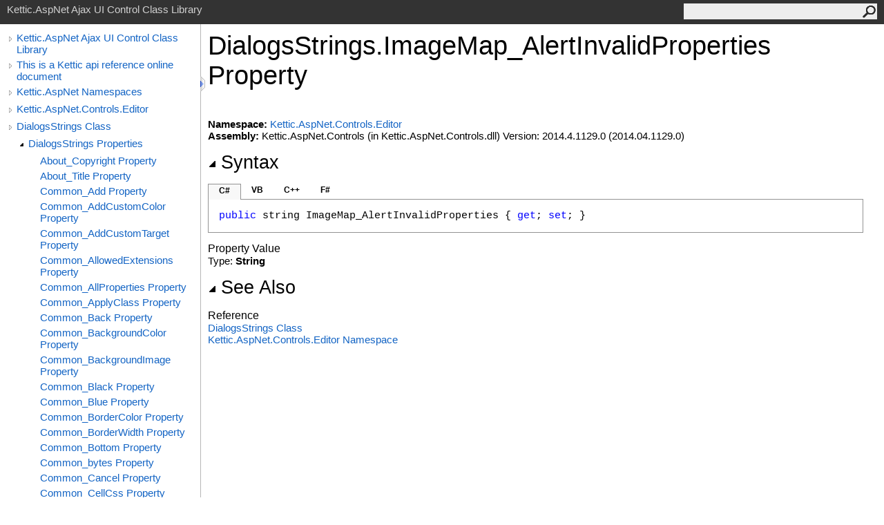

--- FILE ---
content_type: text/html
request_url: http://www.kettic.com/asp-ajax-sdk-api/html/P_Kettic_AspNet_Controls_Editor_DialogsStrings_ImageMap_AlertInvalidProperties.htm
body_size: 20215
content:
<html>
  <head>
    <meta http-equiv="X-UA-Compatible" content="IE=edge" />
    <link rel="shortcut icon" href="../icons/favicon.ico" />
    <link rel="stylesheet" type="text/css" href="../styles/branding.css" />
    <link rel="stylesheet" type="text/css" href="../styles/branding-en-US.css" />
    <script type="text/javascript" src="../scripts/branding.js"> </script>
    <meta http-equiv="Content-Type" content="text/html; charset=UTF-8" />
    <title>DialogsStrings.ImageMap_AlertInvalidProperties Property </title>
    <meta name="Language" content="en-us" />
    <meta name="System.Keywords" content="ImageMap_AlertInvalidProperties property" />
    <meta name="System.Keywords" content="DialogsStrings.ImageMap_AlertInvalidProperties property" />
    <meta name="Microsoft.Help.F1" content="Kettic.AspNet.Controls.Editor.DialogsStrings.ImageMap_AlertInvalidProperties" />
    <meta name="Microsoft.Help.F1" content="Kettic.AspNet.Controls.Editor.DialogsStrings.get_ImageMap_AlertInvalidProperties" />
    <meta name="Microsoft.Help.F1" content="Kettic.AspNet.Controls.Editor.DialogsStrings.set_ImageMap_AlertInvalidProperties" />
    <meta name="Microsoft.Help.Id" content="P:Kettic.AspNet.Controls.Editor.DialogsStrings.ImageMap_AlertInvalidProperties" />
    <meta name="Microsoft.Help.ContentType" content="Reference" />
    <meta name="BrandingAware" content="true" />
    
    <meta name="container" content="Kettic.AspNet.Controls.Editor" />
    <meta name="file" content="P_Kettic_AspNet_Controls_Editor_DialogsStrings_ImageMap_AlertInvalidProperties" />
    <meta name="guid" content="P_Kettic_AspNet_Controls_Editor_DialogsStrings_ImageMap_AlertInvalidProperties" />
    
    <link rel="stylesheet" type="text/css" href="../styles/branding-Website.css" />
    <script type="text/javascript" src="../scripts/jquery-1.11.0.min.js"></script>
    <script type="text/javascript" src="../scripts/branding-Website.js"></script>
  </head>
  <body onload="OnLoad('cs')">
    <input type="hidden" id="userDataCache" class="userDataStyle" />
    <div class="pageHeader" id="PageHeader">Kettic.AspNet Ajax UI Control Class Library<form id="SearchForm" method="get" action="#" onsubmit="javascript:TransferToSearchPage(); return false;"><input id="SearchTextBox" type="text" maxlength="200" /><button id="SearchButton" type="submit"></button></form></div>
    <div class="pageBody">
      <div class="leftNav" id="leftNav"><div id="tocNav"><div class="toclevel0" data-toclevel="0"><a class="tocCollapsed" onclick="javascript: Toggle(this);" href="#!"></a><a data-tochassubtree="true" href="R_Project_Documentation.htm" title="Kettic.AspNet Ajax UI Control Class Library" tocid="roottoc">Kettic.AspNet Ajax UI Control Class Library</a></div><div class="toclevel0" data-toclevel="0"><a class="tocCollapsed" onclick="javascript: Toggle(this);" href="#!"></a><a data-tochassubtree="true" href="R_Project_Documentation.htm" title="This is a Kettic api reference online document" tocid="R_Project_Documentation">This is a Kettic api reference online document</a></div><div class="toclevel0" data-toclevel="0"><a class="tocCollapsed" onclick="javascript: Toggle(this);" href="#!"></a><a data-tochassubtree="true" href="G_Kettic_AspNet.htm" title="Kettic.AspNet Namespaces" tocid="G_Kettic_AspNet">Kettic.AspNet Namespaces</a></div><div class="toclevel0" data-toclevel="0"><a class="tocCollapsed" onclick="javascript: Toggle(this);" href="#!"></a><a data-tochassubtree="true" href="N_Kettic_AspNet_Controls_Editor.htm" title="Kettic.AspNet.Controls.Editor" tocid="N_Kettic_AspNet_Controls_Editor">Kettic.AspNet.Controls.Editor</a></div><div class="toclevel0" data-toclevel="0"><a class="tocCollapsed" onclick="javascript: Toggle(this);" href="#!"></a><a data-tochassubtree="true" href="T_Kettic_AspNet_Controls_Editor_DialogsStrings.htm" title="DialogsStrings Class" tocid="T_Kettic_AspNet_Controls_Editor_DialogsStrings">DialogsStrings Class</a></div><div class="toclevel1" data-toclevel="1" data-childrenloaded="true"><a class="tocExpanded" onclick="javascript: Toggle(this);" href="#!"></a><a data-tochassubtree="true" href="Properties_T_Kettic_AspNet_Controls_Editor_DialogsStrings.htm" title="DialogsStrings Properties" tocid="Properties_T_Kettic_AspNet_Controls_Editor_DialogsStrings">DialogsStrings Properties</a></div><div class="toclevel2" data-toclevel="2"><a data-tochassubtree="false" href="P_Kettic_AspNet_Controls_Editor_DialogsStrings_About_Copyright.htm" title="About_Copyright Property " tocid="P_Kettic_AspNet_Controls_Editor_DialogsStrings_About_Copyright">About_Copyright Property </a></div><div class="toclevel2" data-toclevel="2"><a data-tochassubtree="false" href="P_Kettic_AspNet_Controls_Editor_DialogsStrings_About_Title.htm" title="About_Title Property " tocid="P_Kettic_AspNet_Controls_Editor_DialogsStrings_About_Title">About_Title Property </a></div><div class="toclevel2" data-toclevel="2"><a data-tochassubtree="false" href="P_Kettic_AspNet_Controls_Editor_DialogsStrings_Common_Add.htm" title="Common_Add Property " tocid="P_Kettic_AspNet_Controls_Editor_DialogsStrings_Common_Add">Common_Add Property </a></div><div class="toclevel2" data-toclevel="2"><a data-tochassubtree="false" href="P_Kettic_AspNet_Controls_Editor_DialogsStrings_Common_AddCustomColor.htm" title="Common_AddCustomColor Property " tocid="P_Kettic_AspNet_Controls_Editor_DialogsStrings_Common_AddCustomColor">Common_AddCustomColor Property </a></div><div class="toclevel2" data-toclevel="2"><a data-tochassubtree="false" href="P_Kettic_AspNet_Controls_Editor_DialogsStrings_Common_AddCustomTarget.htm" title="Common_AddCustomTarget Property " tocid="P_Kettic_AspNet_Controls_Editor_DialogsStrings_Common_AddCustomTarget">Common_AddCustomTarget Property </a></div><div class="toclevel2" data-toclevel="2"><a data-tochassubtree="false" href="P_Kettic_AspNet_Controls_Editor_DialogsStrings_Common_AllowedExtensions.htm" title="Common_AllowedExtensions Property " tocid="P_Kettic_AspNet_Controls_Editor_DialogsStrings_Common_AllowedExtensions">Common_AllowedExtensions Property </a></div><div class="toclevel2" data-toclevel="2"><a data-tochassubtree="false" href="P_Kettic_AspNet_Controls_Editor_DialogsStrings_Common_AllProperties.htm" title="Common_AllProperties Property " tocid="P_Kettic_AspNet_Controls_Editor_DialogsStrings_Common_AllProperties">Common_AllProperties Property </a></div><div class="toclevel2" data-toclevel="2"><a data-tochassubtree="false" href="P_Kettic_AspNet_Controls_Editor_DialogsStrings_Common_ApplyClass.htm" title="Common_ApplyClass Property " tocid="P_Kettic_AspNet_Controls_Editor_DialogsStrings_Common_ApplyClass">Common_ApplyClass Property </a></div><div class="toclevel2" data-toclevel="2"><a data-tochassubtree="false" href="P_Kettic_AspNet_Controls_Editor_DialogsStrings_Common_Back.htm" title="Common_Back Property " tocid="P_Kettic_AspNet_Controls_Editor_DialogsStrings_Common_Back">Common_Back Property </a></div><div class="toclevel2" data-toclevel="2"><a data-tochassubtree="false" href="P_Kettic_AspNet_Controls_Editor_DialogsStrings_Common_BackgroundColor.htm" title="Common_BackgroundColor Property " tocid="P_Kettic_AspNet_Controls_Editor_DialogsStrings_Common_BackgroundColor">Common_BackgroundColor Property </a></div><div class="toclevel2" data-toclevel="2"><a data-tochassubtree="false" href="P_Kettic_AspNet_Controls_Editor_DialogsStrings_Common_BackgroundImage.htm" title="Common_BackgroundImage Property " tocid="P_Kettic_AspNet_Controls_Editor_DialogsStrings_Common_BackgroundImage">Common_BackgroundImage Property </a></div><div class="toclevel2" data-toclevel="2"><a data-tochassubtree="false" href="P_Kettic_AspNet_Controls_Editor_DialogsStrings_Common_Black.htm" title="Common_Black Property " tocid="P_Kettic_AspNet_Controls_Editor_DialogsStrings_Common_Black">Common_Black Property </a></div><div class="toclevel2" data-toclevel="2"><a data-tochassubtree="false" href="P_Kettic_AspNet_Controls_Editor_DialogsStrings_Common_Blue.htm" title="Common_Blue Property " tocid="P_Kettic_AspNet_Controls_Editor_DialogsStrings_Common_Blue">Common_Blue Property </a></div><div class="toclevel2" data-toclevel="2"><a data-tochassubtree="false" href="P_Kettic_AspNet_Controls_Editor_DialogsStrings_Common_BorderColor.htm" title="Common_BorderColor Property " tocid="P_Kettic_AspNet_Controls_Editor_DialogsStrings_Common_BorderColor">Common_BorderColor Property </a></div><div class="toclevel2" data-toclevel="2"><a data-tochassubtree="false" href="P_Kettic_AspNet_Controls_Editor_DialogsStrings_Common_BorderWidth.htm" title="Common_BorderWidth Property " tocid="P_Kettic_AspNet_Controls_Editor_DialogsStrings_Common_BorderWidth">Common_BorderWidth Property </a></div><div class="toclevel2" data-toclevel="2"><a data-tochassubtree="false" href="P_Kettic_AspNet_Controls_Editor_DialogsStrings_Common_Bottom.htm" title="Common_Bottom Property " tocid="P_Kettic_AspNet_Controls_Editor_DialogsStrings_Common_Bottom">Common_Bottom Property </a></div><div class="toclevel2" data-toclevel="2"><a data-tochassubtree="false" href="P_Kettic_AspNet_Controls_Editor_DialogsStrings_Common_bytes.htm" title="Common_bytes Property " tocid="P_Kettic_AspNet_Controls_Editor_DialogsStrings_Common_bytes">Common_bytes Property </a></div><div class="toclevel2" data-toclevel="2"><a data-tochassubtree="false" href="P_Kettic_AspNet_Controls_Editor_DialogsStrings_Common_Cancel.htm" title="Common_Cancel Property " tocid="P_Kettic_AspNet_Controls_Editor_DialogsStrings_Common_Cancel">Common_Cancel Property </a></div><div class="toclevel2" data-toclevel="2"><a data-tochassubtree="false" href="P_Kettic_AspNet_Controls_Editor_DialogsStrings_Common_CellCss.htm" title="Common_CellCss Property " tocid="P_Kettic_AspNet_Controls_Editor_DialogsStrings_Common_CellCss">Common_CellCss Property </a></div><div class="toclevel2" data-toclevel="2"><a data-tochassubtree="false" href="P_Kettic_AspNet_Controls_Editor_DialogsStrings_Common_ClassID.htm" title="Common_ClassID Property " tocid="P_Kettic_AspNet_Controls_Editor_DialogsStrings_Common_ClassID">Common_ClassID Property </a></div><div class="toclevel2" data-toclevel="2"><a data-tochassubtree="false" href="P_Kettic_AspNet_Controls_Editor_DialogsStrings_Common_ClassIDText.htm" title="Common_ClassIDText Property " tocid="P_Kettic_AspNet_Controls_Editor_DialogsStrings_Common_ClassIDText">Common_ClassIDText Property </a></div><div class="toclevel2" data-toclevel="2"><a data-tochassubtree="false" href="P_Kettic_AspNet_Controls_Editor_DialogsStrings_Common_Clear.htm" title="Common_Clear Property " tocid="P_Kettic_AspNet_Controls_Editor_DialogsStrings_Common_Clear">Common_Clear Property </a></div><div class="toclevel2" data-toclevel="2"><a data-tochassubtree="false" href="P_Kettic_AspNet_Controls_Editor_DialogsStrings_Common_ClearClass.htm" title="Common_ClearClass Property " tocid="P_Kettic_AspNet_Controls_Editor_DialogsStrings_Common_ClearClass">Common_ClearClass Property </a></div><div class="toclevel2" data-toclevel="2"><a data-tochassubtree="false" href="P_Kettic_AspNet_Controls_Editor_DialogsStrings_Common_Client_AlertFile.htm" title="Common_Client_AlertFile Property " tocid="P_Kettic_AspNet_Controls_Editor_DialogsStrings_Common_Client_AlertFile">Common_Client_AlertFile Property </a></div><div class="toclevel2" data-toclevel="2"><a data-tochassubtree="false" href="P_Kettic_AspNet_Controls_Editor_DialogsStrings_Common_Close.htm" title="Common_Close Property " tocid="P_Kettic_AspNet_Controls_Editor_DialogsStrings_Common_Close">Common_Close Property </a></div><div class="toclevel2" data-toclevel="2"><a data-tochassubtree="false" href="P_Kettic_AspNet_Controls_Editor_DialogsStrings_Common_ConfirmDelete.htm" title="Common_ConfirmDelete Property " tocid="P_Kettic_AspNet_Controls_Editor_DialogsStrings_Common_ConfirmDelete">Common_ConfirmDelete Property </a></div><div class="toclevel2" data-toclevel="2"><a data-tochassubtree="false" href="P_Kettic_AspNet_Controls_Editor_DialogsStrings_Common_ConstrainProportions.htm" title="Common_ConstrainProportions Property " tocid="P_Kettic_AspNet_Controls_Editor_DialogsStrings_Common_ConstrainProportions">Common_ConstrainProportions Property </a></div><div class="toclevel2" data-toclevel="2"><a data-tochassubtree="false" href="P_Kettic_AspNet_Controls_Editor_DialogsStrings_Common_ControlButtons.htm" title="Common_ControlButtons Property " tocid="P_Kettic_AspNet_Controls_Editor_DialogsStrings_Common_ControlButtons">Common_ControlButtons Property </a></div><div class="toclevel2" data-toclevel="2"><a data-tochassubtree="false" href="P_Kettic_AspNet_Controls_Editor_DialogsStrings_Common_Copy.htm" title="Common_Copy Property " tocid="P_Kettic_AspNet_Controls_Editor_DialogsStrings_Common_Copy">Common_Copy Property </a></div><div class="toclevel2" data-toclevel="2"><a data-tochassubtree="false" href="P_Kettic_AspNet_Controls_Editor_DialogsStrings_Common_Create.htm" title="Common_Create Property " tocid="P_Kettic_AspNet_Controls_Editor_DialogsStrings_Common_Create">Common_Create Property </a></div><div class="toclevel2" data-toclevel="2"><a data-tochassubtree="false" href="P_Kettic_AspNet_Controls_Editor_DialogsStrings_Common_CreateNewFolder.htm" title="Common_CreateNewFolder Property " tocid="P_Kettic_AspNet_Controls_Editor_DialogsStrings_Common_CreateNewFolder">Common_CreateNewFolder Property </a></div><div class="toclevel2" data-toclevel="2"><a data-tochassubtree="false" href="P_Kettic_AspNet_Controls_Editor_DialogsStrings_Common_CreateThumbnail.htm" title="Common_CreateThumbnail Property " tocid="P_Kettic_AspNet_Controls_Editor_DialogsStrings_Common_CreateThumbnail">Common_CreateThumbnail Property </a></div><div class="toclevel2" data-toclevel="2"><a data-tochassubtree="false" href="P_Kettic_AspNet_Controls_Editor_DialogsStrings_Common_CssClass.htm" title="Common_CssClass Property " tocid="P_Kettic_AspNet_Controls_Editor_DialogsStrings_Common_CssClass">Common_CssClass Property </a></div><div class="toclevel2" data-toclevel="2"><a data-tochassubtree="false" href="P_Kettic_AspNet_Controls_Editor_DialogsStrings_Common_CustomTargets.htm" title="Common_CustomTargets Property " tocid="P_Kettic_AspNet_Controls_Editor_DialogsStrings_Common_CustomTargets">Common_CustomTargets Property </a></div><div class="toclevel2" data-toclevel="2"><a data-tochassubtree="false" href="P_Kettic_AspNet_Controls_Editor_DialogsStrings_Common_Decrease.htm" title="Common_Decrease Property " tocid="P_Kettic_AspNet_Controls_Editor_DialogsStrings_Common_Decrease">Common_Decrease Property </a></div><div class="toclevel2" data-toclevel="2"><a data-tochassubtree="false" href="P_Kettic_AspNet_Controls_Editor_DialogsStrings_Common_Delete.htm" title="Common_Delete Property " tocid="P_Kettic_AspNet_Controls_Editor_DialogsStrings_Common_Delete">Common_Delete Property </a></div><div class="toclevel2" data-toclevel="2"><a data-tochassubtree="false" href="P_Kettic_AspNet_Controls_Editor_DialogsStrings_Common_DimensionUnit.htm" title="Common_DimensionUnit Property " tocid="P_Kettic_AspNet_Controls_Editor_DialogsStrings_Common_DimensionUnit">Common_DimensionUnit Property </a></div><div class="toclevel2" data-toclevel="2"><a data-tochassubtree="false" href="P_Kettic_AspNet_Controls_Editor_DialogsStrings_Common_FileExists.htm" title="Common_FileExists Property " tocid="P_Kettic_AspNet_Controls_Editor_DialogsStrings_Common_FileExists">Common_FileExists Property </a></div><div class="toclevel2" data-toclevel="2"><a data-tochassubtree="false" href="P_Kettic_AspNet_Controls_Editor_DialogsStrings_Common_Forward.htm" title="Common_Forward Property " tocid="P_Kettic_AspNet_Controls_Editor_DialogsStrings_Common_Forward">Common_Forward Property </a></div><div class="toclevel2" data-toclevel="2"><a data-tochassubtree="false" href="P_Kettic_AspNet_Controls_Editor_DialogsStrings_Common_Green.htm" title="Common_Green Property " tocid="P_Kettic_AspNet_Controls_Editor_DialogsStrings_Common_Green">Common_Green Property </a></div><div class="toclevel2" data-toclevel="2"><a data-tochassubtree="false" href="P_Kettic_AspNet_Controls_Editor_DialogsStrings_Common_GridPagerText.htm" title="Common_GridPagerText Property " tocid="P_Kettic_AspNet_Controls_Editor_DialogsStrings_Common_GridPagerText">Common_GridPagerText Property </a></div><div class="toclevel2" data-toclevel="2"><a data-tochassubtree="false" href="P_Kettic_AspNet_Controls_Editor_DialogsStrings_Common_GridSortedAscToolTip.htm" title="Common_GridSortedAscToolTip Property " tocid="P_Kettic_AspNet_Controls_Editor_DialogsStrings_Common_GridSortedAscToolTip">Common_GridSortedAscToolTip Property </a></div><div class="toclevel2" data-toclevel="2"><a data-tochassubtree="false" href="P_Kettic_AspNet_Controls_Editor_DialogsStrings_Common_GridSortedDescToolTip.htm" title="Common_GridSortedDescToolTip Property " tocid="P_Kettic_AspNet_Controls_Editor_DialogsStrings_Common_GridSortedDescToolTip">Common_GridSortedDescToolTip Property </a></div><div class="toclevel2" data-toclevel="2"><a data-tochassubtree="false" href="P_Kettic_AspNet_Controls_Editor_DialogsStrings_Common_GridSortToolTip.htm" title="Common_GridSortToolTip Property " tocid="P_Kettic_AspNet_Controls_Editor_DialogsStrings_Common_GridSortToolTip">Common_GridSortToolTip Property </a></div><div class="toclevel2" data-toclevel="2"><a data-tochassubtree="false" href="P_Kettic_AspNet_Controls_Editor_DialogsStrings_Common_Height.htm" title="Common_Height Property " tocid="P_Kettic_AspNet_Controls_Editor_DialogsStrings_Common_Height">Common_Height Property </a></div><div class="toclevel2" data-toclevel="2"><a data-tochassubtree="false" href="P_Kettic_AspNet_Controls_Editor_DialogsStrings_Common_Id.htm" title="Common_Id Property " tocid="P_Kettic_AspNet_Controls_Editor_DialogsStrings_Common_Id">Common_Id Property </a></div><div class="toclevel2" data-toclevel="2"><a data-tochassubtree="false" href="P_Kettic_AspNet_Controls_Editor_DialogsStrings_Common_ImageAltText.htm" title="Common_ImageAltText Property " tocid="P_Kettic_AspNet_Controls_Editor_DialogsStrings_Common_ImageAltText">Common_ImageAltText Property </a></div><div class="toclevel2" data-toclevel="2"><a data-tochassubtree="false" href="P_Kettic_AspNet_Controls_Editor_DialogsStrings_Common_ImageEditor.htm" title="Common_ImageEditor Property " tocid="P_Kettic_AspNet_Controls_Editor_DialogsStrings_Common_ImageEditor">Common_ImageEditor Property </a></div><div class="toclevel2" data-toclevel="2"><a data-tochassubtree="false" href="P_Kettic_AspNet_Controls_Editor_DialogsStrings_Common_ImageFieldSet.htm" title="Common_ImageFieldSet Property " tocid="P_Kettic_AspNet_Controls_Editor_DialogsStrings_Common_ImageFieldSet">Common_ImageFieldSet Property </a></div><div class="toclevel2" data-toclevel="2"><a data-tochassubtree="false" href="P_Kettic_AspNet_Controls_Editor_DialogsStrings_Common_Increase.htm" title="Common_Increase Property " tocid="P_Kettic_AspNet_Controls_Editor_DialogsStrings_Common_Increase">Common_Increase Property </a></div><div class="toclevel2" data-toclevel="2"><a data-tochassubtree="false" href="P_Kettic_AspNet_Controls_Editor_DialogsStrings_Common_Insert.htm" title="Common_Insert Property " tocid="P_Kettic_AspNet_Controls_Editor_DialogsStrings_Common_Insert">Common_Insert Property </a></div><div class="toclevel2" data-toclevel="2"><a data-tochassubtree="false" href="P_Kettic_AspNet_Controls_Editor_DialogsStrings_Common_InvalidCharactersInPath.htm" title="Common_InvalidCharactersInPath Property " tocid="P_Kettic_AspNet_Controls_Editor_DialogsStrings_Common_InvalidCharactersInPath">Common_InvalidCharactersInPath Property </a></div><div class="toclevel2" data-toclevel="2"><a data-tochassubtree="false" href="P_Kettic_AspNet_Controls_Editor_DialogsStrings_Common_InvalidFileExtension.htm" title="Common_InvalidFileExtension Property " tocid="P_Kettic_AspNet_Controls_Editor_DialogsStrings_Common_InvalidFileExtension">Common_InvalidFileExtension Property </a></div><div class="toclevel2" data-toclevel="2"><a data-tochassubtree="false" href="P_Kettic_AspNet_Controls_Editor_DialogsStrings_Common_InvalidFileSize.htm" title="Common_InvalidFileSize Property " tocid="P_Kettic_AspNet_Controls_Editor_DialogsStrings_Common_InvalidFileSize">Common_InvalidFileSize Property </a></div><div class="toclevel2" data-toclevel="2"><a data-tochassubtree="false" href="P_Kettic_AspNet_Controls_Editor_DialogsStrings_Common_Kilobytes.htm" title="Common_Kilobytes Property " tocid="P_Kettic_AspNet_Controls_Editor_DialogsStrings_Common_Kilobytes">Common_Kilobytes Property </a></div><div class="toclevel2" data-toclevel="2"><a data-tochassubtree="false" href="P_Kettic_AspNet_Controls_Editor_DialogsStrings_Common_Left.htm" title="Common_Left Property " tocid="P_Kettic_AspNet_Controls_Editor_DialogsStrings_Common_Left">Common_Left Property </a></div><div class="toclevel2" data-toclevel="2"><a data-tochassubtree="false" href="P_Kettic_AspNet_Controls_Editor_DialogsStrings_Common_LookIn.htm" title="Common_LookIn Property " tocid="P_Kettic_AspNet_Controls_Editor_DialogsStrings_Common_LookIn">Common_LookIn Property </a></div><div class="toclevel2" data-toclevel="2"><a data-tochassubtree="false" href="P_Kettic_AspNet_Controls_Editor_DialogsStrings_Common_Margin.htm" title="Common_Margin Property " tocid="P_Kettic_AspNet_Controls_Editor_DialogsStrings_Common_Margin">Common_Margin Property </a></div><div class="toclevel2" data-toclevel="2"><a data-tochassubtree="false" href="P_Kettic_AspNet_Controls_Editor_DialogsStrings_Common_MaxFileSize.htm" title="Common_MaxFileSize Property " tocid="P_Kettic_AspNet_Controls_Editor_DialogsStrings_Common_MaxFileSize">Common_MaxFileSize Property </a></div><div class="toclevel2" data-toclevel="2"><a data-tochassubtree="false" href="P_Kettic_AspNet_Controls_Editor_DialogsStrings_Common_Megabytes.htm" title="Common_Megabytes Property " tocid="P_Kettic_AspNet_Controls_Editor_DialogsStrings_Common_Megabytes">Common_Megabytes Property </a></div><div class="toclevel2" data-toclevel="2"><a data-tochassubtree="false" href="P_Kettic_AspNet_Controls_Editor_DialogsStrings_Common_MessageCannotWriteToFolder.htm" title="Common_MessageCannotWriteToFolder Property " tocid="P_Kettic_AspNet_Controls_Editor_DialogsStrings_Common_MessageCannotWriteToFolder">Common_MessageCannotWriteToFolder Property </a></div><div class="toclevel2" data-toclevel="2"><a data-tochassubtree="false" href="P_Kettic_AspNet_Controls_Editor_DialogsStrings_Common_MessageNoValidDimensions.htm" title="Common_MessageNoValidDimensions Property " tocid="P_Kettic_AspNet_Controls_Editor_DialogsStrings_Common_MessageNoValidDimensions">Common_MessageNoValidDimensions Property </a></div><div class="toclevel2" data-toclevel="2"><a data-tochassubtree="false" href="P_Kettic_AspNet_Controls_Editor_DialogsStrings_Common_MessageSourceNotLocal.htm" title="Common_MessageSourceNotLocal Property " tocid="P_Kettic_AspNet_Controls_Editor_DialogsStrings_Common_MessageSourceNotLocal">Common_MessageSourceNotLocal Property </a></div><div class="toclevel2" data-toclevel="2"><a data-tochassubtree="false" href="P_Kettic_AspNet_Controls_Editor_DialogsStrings_Common_Middle.htm" title="Common_Middle Property " tocid="P_Kettic_AspNet_Controls_Editor_DialogsStrings_Common_Middle">Common_Middle Property </a></div><div class="toclevel2" data-toclevel="2"><a data-tochassubtree="false" href="P_Kettic_AspNet_Controls_Editor_DialogsStrings_Common_NameExists.htm" title="Common_NameExists Property " tocid="P_Kettic_AspNet_Controls_Editor_DialogsStrings_Common_NameExists">Common_NameExists Property </a></div><div class="toclevel2" data-toclevel="2"><a data-tochassubtree="false" href="P_Kettic_AspNet_Controls_Editor_DialogsStrings_Common_NewFolder.htm" title="Common_NewFolder Property " tocid="P_Kettic_AspNet_Controls_Editor_DialogsStrings_Common_NewFolder">Common_NewFolder Property </a></div><div class="toclevel2" data-toclevel="2"><a data-tochassubtree="false" href="P_Kettic_AspNet_Controls_Editor_DialogsStrings_Common_NewImageName.htm" title="Common_NewImageName Property " tocid="P_Kettic_AspNet_Controls_Editor_DialogsStrings_Common_NewImageName">Common_NewImageName Property </a></div><div class="toclevel2" data-toclevel="2"><a data-tochassubtree="false" href="P_Kettic_AspNet_Controls_Editor_DialogsStrings_Common_No.htm" title="Common_No Property " tocid="P_Kettic_AspNet_Controls_Editor_DialogsStrings_Common_No">Common_No Property </a></div><div class="toclevel2" data-toclevel="2"><a data-tochassubtree="false" href="P_Kettic_AspNet_Controls_Editor_DialogsStrings_Common_NoColor.htm" title="Common_NoColor Property " tocid="P_Kettic_AspNet_Controls_Editor_DialogsStrings_Common_NoColor">Common_NoColor Property </a></div><div class="toclevel2" data-toclevel="2"><a data-tochassubtree="false" href="P_Kettic_AspNet_Controls_Editor_DialogsStrings_Common_None.htm" title="Common_None Property " tocid="P_Kettic_AspNet_Controls_Editor_DialogsStrings_Common_None">Common_None Property </a></div><div class="toclevel2" data-toclevel="2"><a data-tochassubtree="false" href="P_Kettic_AspNet_Controls_Editor_DialogsStrings_Common_NoPermissionsToCreateFolder.htm" title="Common_NoPermissionsToCreateFolder Property " tocid="P_Kettic_AspNet_Controls_Editor_DialogsStrings_Common_NoPermissionsToCreateFolder">Common_NoPermissionsToCreateFolder Property </a></div><div class="toclevel2" data-toclevel="2"><a data-tochassubtree="false" href="P_Kettic_AspNet_Controls_Editor_DialogsStrings_Common_NoPermissionsToDeleteFile.htm" title="Common_NoPermissionsToDeleteFile Property " tocid="P_Kettic_AspNet_Controls_Editor_DialogsStrings_Common_NoPermissionsToDeleteFile">Common_NoPermissionsToDeleteFile Property </a></div><div class="toclevel2" data-toclevel="2"><a data-tochassubtree="false" href="P_Kettic_AspNet_Controls_Editor_DialogsStrings_Common_NoPermissionsToDeleteFolder.htm" title="Common_NoPermissionsToDeleteFolder Property " tocid="P_Kettic_AspNet_Controls_Editor_DialogsStrings_Common_NoPermissionsToDeleteFolder">Common_NoPermissionsToDeleteFolder Property </a></div><div class="toclevel2" data-toclevel="2"><a data-tochassubtree="false" href="P_Kettic_AspNet_Controls_Editor_DialogsStrings_Common_NoUploadedFile.htm" title="Common_NoUploadedFile Property " tocid="P_Kettic_AspNet_Controls_Editor_DialogsStrings_Common_NoUploadedFile">Common_NoUploadedFile Property </a></div><div class="toclevel2" data-toclevel="2"><a data-tochassubtree="false" href="P_Kettic_AspNet_Controls_Editor_DialogsStrings_Common_OK.htm" title="Common_OK Property " tocid="P_Kettic_AspNet_Controls_Editor_DialogsStrings_Common_OK">Common_OK Property </a></div><div class="toclevel2" data-toclevel="2"><a data-tochassubtree="false" href="P_Kettic_AspNet_Controls_Editor_DialogsStrings_Common_Open.htm" title="Common_Open Property " tocid="P_Kettic_AspNet_Controls_Editor_DialogsStrings_Common_Open">Common_Open Property </a></div><div class="toclevel2" data-toclevel="2"><a data-tochassubtree="false" href="P_Kettic_AspNet_Controls_Editor_DialogsStrings_Common_Orange.htm" title="Common_Orange Property " tocid="P_Kettic_AspNet_Controls_Editor_DialogsStrings_Common_Orange">Common_Orange Property </a></div><div class="toclevel2" data-toclevel="2"><a data-tochassubtree="false" href="P_Kettic_AspNet_Controls_Editor_DialogsStrings_Common_OverwriteExisting.htm" title="Common_OverwriteExisting Property " tocid="P_Kettic_AspNet_Controls_Editor_DialogsStrings_Common_OverwriteExisting">Common_OverwriteExisting Property </a></div><div class="toclevel2" data-toclevel="2"><a data-tochassubtree="false" href="P_Kettic_AspNet_Controls_Editor_DialogsStrings_Common_Paste.htm" title="Common_Paste Property " tocid="P_Kettic_AspNet_Controls_Editor_DialogsStrings_Common_Paste">Common_Paste Property </a></div><div class="toclevel2" data-toclevel="2"><a data-tochassubtree="false" href="P_Kettic_AspNet_Controls_Editor_DialogsStrings_Common_PasteHtmlMessage.htm" title="Common_PasteHtmlMessage Property " tocid="P_Kettic_AspNet_Controls_Editor_DialogsStrings_Common_PasteHtmlMessage">Common_PasteHtmlMessage Property </a></div><div class="toclevel2" data-toclevel="2"><a data-tochassubtree="false" href="P_Kettic_AspNet_Controls_Editor_DialogsStrings_Common_Percent.htm" title="Common_Percent Property " tocid="P_Kettic_AspNet_Controls_Editor_DialogsStrings_Common_Percent">Common_Percent Property </a></div><div class="toclevel2" data-toclevel="2"><a data-tochassubtree="false" href="P_Kettic_AspNet_Controls_Editor_DialogsStrings_Common_Pixel.htm" title="Common_Pixel Property " tocid="P_Kettic_AspNet_Controls_Editor_DialogsStrings_Common_Pixel">Common_Pixel Property </a></div><div class="toclevel2" data-toclevel="2"><a data-tochassubtree="false" href="P_Kettic_AspNet_Controls_Editor_DialogsStrings_Common_PresetTargets.htm" title="Common_PresetTargets Property " tocid="P_Kettic_AspNet_Controls_Editor_DialogsStrings_Common_PresetTargets">Common_PresetTargets Property </a></div><div class="toclevel2" data-toclevel="2"><a data-tochassubtree="false" href="P_Kettic_AspNet_Controls_Editor_DialogsStrings_Common_Preview.htm" title="Common_Preview Property " tocid="P_Kettic_AspNet_Controls_Editor_DialogsStrings_Common_Preview">Common_Preview Property </a></div><div class="toclevel2" data-toclevel="2"><a data-tochassubtree="false" href="P_Kettic_AspNet_Controls_Editor_DialogsStrings_Common_Properties.htm" title="Common_Properties Property " tocid="P_Kettic_AspNet_Controls_Editor_DialogsStrings_Common_Properties">Common_Properties Property </a></div><div class="toclevel2" data-toclevel="2"><a data-tochassubtree="false" href="P_Kettic_AspNet_Controls_Editor_DialogsStrings_Common_PropertiesPanel.htm" title="Common_PropertiesPanel Property " tocid="P_Kettic_AspNet_Controls_Editor_DialogsStrings_Common_PropertiesPanel">Common_PropertiesPanel Property </a></div><div class="toclevel2" data-toclevel="2"><a data-tochassubtree="false" href="P_Kettic_AspNet_Controls_Editor_DialogsStrings_Common_Red.htm" title="Common_Red Property " tocid="P_Kettic_AspNet_Controls_Editor_DialogsStrings_Common_Red">Common_Red Property </a></div><div class="toclevel2" data-toclevel="2"><a data-tochassubtree="false" href="P_Kettic_AspNet_Controls_Editor_DialogsStrings_Common_Refresh.htm" title="Common_Refresh Property " tocid="P_Kettic_AspNet_Controls_Editor_DialogsStrings_Common_Refresh">Common_Refresh Property </a></div><div class="toclevel2" data-toclevel="2"><a data-tochassubtree="false" href="P_Kettic_AspNet_Controls_Editor_DialogsStrings_Common_Remove.htm" title="Common_Remove Property " tocid="P_Kettic_AspNet_Controls_Editor_DialogsStrings_Common_Remove">Common_Remove Property </a></div><div class="toclevel2" data-toclevel="2"><a data-tochassubtree="false" href="P_Kettic_AspNet_Controls_Editor_DialogsStrings_Common_Rename.htm" title="Common_Rename Property " tocid="P_Kettic_AspNet_Controls_Editor_DialogsStrings_Common_Rename">Common_Rename Property </a></div><div class="toclevel2" data-toclevel="2"><a data-tochassubtree="false" href="P_Kettic_AspNet_Controls_Editor_DialogsStrings_Common_Right.htm" title="Common_Right Property " tocid="P_Kettic_AspNet_Controls_Editor_DialogsStrings_Common_Right">Common_Right Property </a></div><div class="toclevel2" data-toclevel="2"><a data-tochassubtree="false" href="P_Kettic_AspNet_Controls_Editor_DialogsStrings_Common_Select.htm" title="Common_Select Property " tocid="P_Kettic_AspNet_Controls_Editor_DialogsStrings_Common_Select">Common_Select Property </a></div><div class="toclevel2" data-toclevel="2"><a data-tochassubtree="false" href="P_Kettic_AspNet_Controls_Editor_DialogsStrings_Common_SelectFile.htm" title="Common_SelectFile Property " tocid="P_Kettic_AspNet_Controls_Editor_DialogsStrings_Common_SelectFile">Common_SelectFile Property </a></div><div class="toclevel2" data-toclevel="2"><a data-tochassubtree="false" href="P_Kettic_AspNet_Controls_Editor_DialogsStrings_Common_SortByExt.htm" title="Common_SortByExt Property " tocid="P_Kettic_AspNet_Controls_Editor_DialogsStrings_Common_SortByExt">Common_SortByExt Property </a></div><div class="toclevel2" data-toclevel="2"><a data-tochassubtree="false" href="P_Kettic_AspNet_Controls_Editor_DialogsStrings_Common_SortByExtTitle.htm" title="Common_SortByExtTitle Property " tocid="P_Kettic_AspNet_Controls_Editor_DialogsStrings_Common_SortByExtTitle">Common_SortByExtTitle Property </a></div><div class="toclevel2" data-toclevel="2"><a data-tochassubtree="false" href="P_Kettic_AspNet_Controls_Editor_DialogsStrings_Common_SortByFilename.htm" title="Common_SortByFilename Property " tocid="P_Kettic_AspNet_Controls_Editor_DialogsStrings_Common_SortByFilename">Common_SortByFilename Property </a></div><div class="toclevel2" data-toclevel="2"><a data-tochassubtree="false" href="P_Kettic_AspNet_Controls_Editor_DialogsStrings_Common_SortByFilenameTitle.htm" title="Common_SortByFilenameTitle Property " tocid="P_Kettic_AspNet_Controls_Editor_DialogsStrings_Common_SortByFilenameTitle">Common_SortByFilenameTitle Property </a></div><div class="toclevel2" data-toclevel="2"><a data-tochassubtree="false" href="P_Kettic_AspNet_Controls_Editor_DialogsStrings_Common_SortBySize.htm" title="Common_SortBySize Property " tocid="P_Kettic_AspNet_Controls_Editor_DialogsStrings_Common_SortBySize">Common_SortBySize Property </a></div><div class="toclevel2" data-toclevel="2"><a data-tochassubtree="false" href="P_Kettic_AspNet_Controls_Editor_DialogsStrings_Common_SortBySizeTitle.htm" title="Common_SortBySizeTitle Property " tocid="P_Kettic_AspNet_Controls_Editor_DialogsStrings_Common_SortBySizeTitle">Common_SortBySizeTitle Property </a></div><div class="toclevel2" data-toclevel="2"><a data-tochassubtree="false" href="P_Kettic_AspNet_Controls_Editor_DialogsStrings_Common_StyleBuilder.htm" title="Common_StyleBuilder Property " tocid="P_Kettic_AspNet_Controls_Editor_DialogsStrings_Common_StyleBuilder">Common_StyleBuilder Property </a></div><div class="toclevel2" data-toclevel="2"><a data-tochassubtree="false" href="P_Kettic_AspNet_Controls_Editor_DialogsStrings_Common_TableCss.htm" title="Common_TableCss Property " tocid="P_Kettic_AspNet_Controls_Editor_DialogsStrings_Common_TableCss">Common_TableCss Property </a></div><div class="toclevel2" data-toclevel="2"><a data-tochassubtree="false" href="P_Kettic_AspNet_Controls_Editor_DialogsStrings_Common_Target.htm" title="Common_Target Property " tocid="P_Kettic_AspNet_Controls_Editor_DialogsStrings_Common_Target">Common_Target Property </a></div><div class="toclevel2" data-toclevel="2"><a data-tochassubtree="false" href="P_Kettic_AspNet_Controls_Editor_DialogsStrings_Common_TargetBlank.htm" title="Common_TargetBlank Property " tocid="P_Kettic_AspNet_Controls_Editor_DialogsStrings_Common_TargetBlank">Common_TargetBlank Property </a></div><div class="toclevel2" data-toclevel="2"><a data-tochassubtree="false" href="P_Kettic_AspNet_Controls_Editor_DialogsStrings_Common_TargetMedia.htm" title="Common_TargetMedia Property " tocid="P_Kettic_AspNet_Controls_Editor_DialogsStrings_Common_TargetMedia">Common_TargetMedia Property </a></div><div class="toclevel2" data-toclevel="2"><a data-tochassubtree="false" href="P_Kettic_AspNet_Controls_Editor_DialogsStrings_Common_TargetParent.htm" title="Common_TargetParent Property " tocid="P_Kettic_AspNet_Controls_Editor_DialogsStrings_Common_TargetParent">Common_TargetParent Property </a></div><div class="toclevel2" data-toclevel="2"><a data-tochassubtree="false" href="P_Kettic_AspNet_Controls_Editor_DialogsStrings_Common_TargetSearch.htm" title="Common_TargetSearch Property " tocid="P_Kettic_AspNet_Controls_Editor_DialogsStrings_Common_TargetSearch">Common_TargetSearch Property </a></div><div class="toclevel2" data-toclevel="2"><a data-tochassubtree="false" href="P_Kettic_AspNet_Controls_Editor_DialogsStrings_Common_TargetSelf.htm" title="Common_TargetSelf Property " tocid="P_Kettic_AspNet_Controls_Editor_DialogsStrings_Common_TargetSelf">Common_TargetSelf Property </a></div><div class="toclevel2" data-toclevel="2"><a data-tochassubtree="false" href="P_Kettic_AspNet_Controls_Editor_DialogsStrings_Common_TargetTop.htm" title="Common_TargetTop Property " tocid="P_Kettic_AspNet_Controls_Editor_DialogsStrings_Common_TargetTop">Common_TargetTop Property </a></div><div class="toclevel2" data-toclevel="2"><a data-tochassubtree="false" href="P_Kettic_AspNet_Controls_Editor_DialogsStrings_Common_Top.htm" title="Common_Top Property " tocid="P_Kettic_AspNet_Controls_Editor_DialogsStrings_Common_Top">Common_Top Property </a></div><div class="toclevel2" data-toclevel="2"><a data-tochassubtree="false" href="P_Kettic_AspNet_Controls_Editor_DialogsStrings_Common_Up.htm" title="Common_Up Property " tocid="P_Kettic_AspNet_Controls_Editor_DialogsStrings_Common_Up">Common_Up Property </a></div><div class="toclevel2" data-toclevel="2"><a data-tochassubtree="false" href="P_Kettic_AspNet_Controls_Editor_DialogsStrings_Common_Upload.htm" title="Common_Upload Property " tocid="P_Kettic_AspNet_Controls_Editor_DialogsStrings_Common_Upload">Common_Upload Property </a></div><div class="toclevel2" data-toclevel="2"><a data-tochassubtree="false" href="P_Kettic_AspNet_Controls_Editor_DialogsStrings_Common_UploadFile.htm" title="Common_UploadFile Property " tocid="P_Kettic_AspNet_Controls_Editor_DialogsStrings_Common_UploadFile">Common_UploadFile Property </a></div><div class="toclevel2" data-toclevel="2"><a data-tochassubtree="false" href="P_Kettic_AspNet_Controls_Editor_DialogsStrings_Common_Uploading.htm" title="Common_Uploading Property " tocid="P_Kettic_AspNet_Controls_Editor_DialogsStrings_Common_Uploading">Common_Uploading Property </a></div><div class="toclevel2" data-toclevel="2"><a data-tochassubtree="false" href="P_Kettic_AspNet_Controls_Editor_DialogsStrings_Common_Url.htm" title="Common_Url Property " tocid="P_Kettic_AspNet_Controls_Editor_DialogsStrings_Common_Url">Common_Url Property </a></div><div class="toclevel2" data-toclevel="2"><a data-tochassubtree="false" href="P_Kettic_AspNet_Controls_Editor_DialogsStrings_Common_UseControlVMessage.htm" title="Common_UseControlVMessage Property " tocid="P_Kettic_AspNet_Controls_Editor_DialogsStrings_Common_UseControlVMessage">Common_UseControlVMessage Property </a></div><div class="toclevel2" data-toclevel="2"><a data-tochassubtree="false" href="P_Kettic_AspNet_Controls_Editor_DialogsStrings_Common_White.htm" title="Common_White Property " tocid="P_Kettic_AspNet_Controls_Editor_DialogsStrings_Common_White">Common_White Property </a></div><div class="toclevel2" data-toclevel="2"><a data-tochassubtree="false" href="P_Kettic_AspNet_Controls_Editor_DialogsStrings_Common_Width.htm" title="Common_Width Property " tocid="P_Kettic_AspNet_Controls_Editor_DialogsStrings_Common_Width">Common_Width Property </a></div><div class="toclevel2" data-toclevel="2"><a data-tochassubtree="false" href="P_Kettic_AspNet_Controls_Editor_DialogsStrings_Common_Yellow.htm" title="Common_Yellow Property " tocid="P_Kettic_AspNet_Controls_Editor_DialogsStrings_Common_Yellow">Common_Yellow Property </a></div><div class="toclevel2" data-toclevel="2"><a data-tochassubtree="false" href="P_Kettic_AspNet_Controls_Editor_DialogsStrings_Common_Yes.htm" title="Common_Yes Property " tocid="P_Kettic_AspNet_Controls_Editor_DialogsStrings_Common_Yes">Common_Yes Property </a></div><div class="toclevel2" data-toclevel="2"><a data-tochassubtree="false" href="P_Kettic_AspNet_Controls_Editor_DialogsStrings_DocumentManager_DocumentPropertiesLegend.htm" title="DocumentManager_DocumentPropertiesLegend Property " tocid="P_Kettic_AspNet_Controls_Editor_DialogsStrings_DocumentManager_DocumentPropertiesLegend">DocumentManager_DocumentPropertiesLegend Property </a></div><div class="toclevel2" data-toclevel="2"><a data-tochassubtree="false" href="P_Kettic_AspNet_Controls_Editor_DialogsStrings_DocumentManager_Title.htm" title="DocumentManager_Title Property " tocid="P_Kettic_AspNet_Controls_Editor_DialogsStrings_DocumentManager_Title">DocumentManager_Title Property </a></div><div class="toclevel2" data-toclevel="2"><a data-tochassubtree="false" href="P_Kettic_AspNet_Controls_Editor_DialogsStrings_DocumentManager_Tooltip.htm" title="DocumentManager_Tooltip Property " tocid="P_Kettic_AspNet_Controls_Editor_DialogsStrings_DocumentManager_Tooltip">DocumentManager_Tooltip Property </a></div><div class="toclevel2" data-toclevel="2"><a data-tochassubtree="false" href="P_Kettic_AspNet_Controls_Editor_DialogsStrings_FindAndReplace_AllReplaced.htm" title="FindAndReplace_AllReplaced Property " tocid="P_Kettic_AspNet_Controls_Editor_DialogsStrings_FindAndReplace_AllReplaced">FindAndReplace_AllReplaced Property </a></div><div class="toclevel2" data-toclevel="2"><a data-tochassubtree="false" href="P_Kettic_AspNet_Controls_Editor_DialogsStrings_FindAndReplace_CaseSensitive.htm" title="FindAndReplace_CaseSensitive Property " tocid="P_Kettic_AspNet_Controls_Editor_DialogsStrings_FindAndReplace_CaseSensitive">FindAndReplace_CaseSensitive Property </a></div><div class="toclevel2" data-toclevel="2"><a data-tochassubtree="false" href="P_Kettic_AspNet_Controls_Editor_DialogsStrings_FindAndReplace_Down.htm" title="FindAndReplace_Down Property " tocid="P_Kettic_AspNet_Controls_Editor_DialogsStrings_FindAndReplace_Down">FindAndReplace_Down Property </a></div><div class="toclevel2" data-toclevel="2"><a data-tochassubtree="false" href="P_Kettic_AspNet_Controls_Editor_DialogsStrings_FindAndReplace_EntireText.htm" title="FindAndReplace_EntireText Property " tocid="P_Kettic_AspNet_Controls_Editor_DialogsStrings_FindAndReplace_EntireText">FindAndReplace_EntireText Property </a></div><div class="toclevel2" data-toclevel="2"><a data-tochassubtree="false" href="P_Kettic_AspNet_Controls_Editor_DialogsStrings_FindAndReplace_Find.htm" title="FindAndReplace_Find Property " tocid="P_Kettic_AspNet_Controls_Editor_DialogsStrings_FindAndReplace_Find">FindAndReplace_Find Property </a></div><div class="toclevel2" data-toclevel="2"><a data-tochassubtree="false" href="P_Kettic_AspNet_Controls_Editor_DialogsStrings_FindAndReplace_FindNext.htm" title="FindAndReplace_FindNext Property " tocid="P_Kettic_AspNet_Controls_Editor_DialogsStrings_FindAndReplace_FindNext">FindAndReplace_FindNext Property </a></div><div class="toclevel2" data-toclevel="2"><a data-tochassubtree="false" href="P_Kettic_AspNet_Controls_Editor_DialogsStrings_FindAndReplace_MatchCase.htm" title="FindAndReplace_MatchCase Property " tocid="P_Kettic_AspNet_Controls_Editor_DialogsStrings_FindAndReplace_MatchCase">FindAndReplace_MatchCase Property </a></div><div class="toclevel2" data-toclevel="2"><a data-tochassubtree="false" href="P_Kettic_AspNet_Controls_Editor_DialogsStrings_FindAndReplace_MatchWholeWords.htm" title="FindAndReplace_MatchWholeWords Property " tocid="P_Kettic_AspNet_Controls_Editor_DialogsStrings_FindAndReplace_MatchWholeWords">FindAndReplace_MatchWholeWords Property </a></div><div class="toclevel2" data-toclevel="2"><a data-tochassubtree="false" href="P_Kettic_AspNet_Controls_Editor_DialogsStrings_FindAndReplace_NotFound.htm" title="FindAndReplace_NotFound Property " tocid="P_Kettic_AspNet_Controls_Editor_DialogsStrings_FindAndReplace_NotFound">FindAndReplace_NotFound Property </a></div><div class="toclevel2" data-toclevel="2"><a data-tochassubtree="false" href="P_Kettic_AspNet_Controls_Editor_DialogsStrings_FindAndReplace_NotSupported.htm" title="FindAndReplace_NotSupported Property " tocid="P_Kettic_AspNet_Controls_Editor_DialogsStrings_FindAndReplace_NotSupported">FindAndReplace_NotSupported Property </a></div><div class="toclevel2" data-toclevel="2"><a data-tochassubtree="false" href="P_Kettic_AspNet_Controls_Editor_DialogsStrings_FindAndReplace_Replace.htm" title="FindAndReplace_Replace Property " tocid="P_Kettic_AspNet_Controls_Editor_DialogsStrings_FindAndReplace_Replace">FindAndReplace_Replace Property </a></div><div class="toclevel2" data-toclevel="2"><a data-tochassubtree="false" href="P_Kettic_AspNet_Controls_Editor_DialogsStrings_FindAndReplace_ReplaceAll.htm" title="FindAndReplace_ReplaceAll Property " tocid="P_Kettic_AspNet_Controls_Editor_DialogsStrings_FindAndReplace_ReplaceAll">FindAndReplace_ReplaceAll Property </a></div><div class="toclevel2" data-toclevel="2"><a data-tochassubtree="false" href="P_Kettic_AspNet_Controls_Editor_DialogsStrings_FindAndReplace_ReplaceWith.htm" title="FindAndReplace_ReplaceWith Property " tocid="P_Kettic_AspNet_Controls_Editor_DialogsStrings_FindAndReplace_ReplaceWith">FindAndReplace_ReplaceWith Property </a></div><div class="toclevel2" data-toclevel="2"><a data-tochassubtree="false" href="P_Kettic_AspNet_Controls_Editor_DialogsStrings_FindAndReplace_Search.htm" title="FindAndReplace_Search Property " tocid="P_Kettic_AspNet_Controls_Editor_DialogsStrings_FindAndReplace_Search">FindAndReplace_Search Property </a></div><div class="toclevel2" data-toclevel="2"><a data-tochassubtree="false" href="P_Kettic_AspNet_Controls_Editor_DialogsStrings_FindAndReplace_SearchDirection.htm" title="FindAndReplace_SearchDirection Property " tocid="P_Kettic_AspNet_Controls_Editor_DialogsStrings_FindAndReplace_SearchDirection">FindAndReplace_SearchDirection Property </a></div><div class="toclevel2" data-toclevel="2"><a data-tochassubtree="false" href="P_Kettic_AspNet_Controls_Editor_DialogsStrings_FindAndReplace_SearchIn.htm" title="FindAndReplace_SearchIn Property " tocid="P_Kettic_AspNet_Controls_Editor_DialogsStrings_FindAndReplace_SearchIn">FindAndReplace_SearchIn Property </a></div><div class="toclevel2" data-toclevel="2"><a data-tochassubtree="false" href="P_Kettic_AspNet_Controls_Editor_DialogsStrings_FindAndReplace_SearchOptions.htm" title="FindAndReplace_SearchOptions Property " tocid="P_Kettic_AspNet_Controls_Editor_DialogsStrings_FindAndReplace_SearchOptions">FindAndReplace_SearchOptions Property </a></div><div class="toclevel2" data-toclevel="2"><a data-tochassubtree="false" href="P_Kettic_AspNet_Controls_Editor_DialogsStrings_FindAndReplace_SearchText.htm" title="FindAndReplace_SearchText Property " tocid="P_Kettic_AspNet_Controls_Editor_DialogsStrings_FindAndReplace_SearchText">FindAndReplace_SearchText Property </a></div><div class="toclevel2" data-toclevel="2"><a data-tochassubtree="false" href="P_Kettic_AspNet_Controls_Editor_DialogsStrings_FindAndReplace_Selection.htm" title="FindAndReplace_Selection Property " tocid="P_Kettic_AspNet_Controls_Editor_DialogsStrings_FindAndReplace_Selection">FindAndReplace_Selection Property </a></div><div class="toclevel2" data-toclevel="2"><a data-tochassubtree="false" href="P_Kettic_AspNet_Controls_Editor_DialogsStrings_FindAndReplace_Title.htm" title="FindAndReplace_Title Property " tocid="P_Kettic_AspNet_Controls_Editor_DialogsStrings_FindAndReplace_Title">FindAndReplace_Title Property </a></div><div class="toclevel2" data-toclevel="2"><a data-tochassubtree="false" href="P_Kettic_AspNet_Controls_Editor_DialogsStrings_FlashManager_AlertClassID.htm" title="FlashManager_AlertClassID Property " tocid="P_Kettic_AspNet_Controls_Editor_DialogsStrings_FlashManager_AlertClassID">FlashManager_AlertClassID Property </a></div><div class="toclevel2" data-toclevel="2"><a data-tochassubtree="false" href="P_Kettic_AspNet_Controls_Editor_DialogsStrings_FlashManager_AlertWidthHeight.htm" title="FlashManager_AlertWidthHeight Property " tocid="P_Kettic_AspNet_Controls_Editor_DialogsStrings_FlashManager_AlertWidthHeight">FlashManager_AlertWidthHeight Property </a></div><div class="toclevel2" data-toclevel="2"><a data-tochassubtree="false" href="P_Kettic_AspNet_Controls_Editor_DialogsStrings_FlashManager_Baseline.htm" title="FlashManager_Baseline Property " tocid="P_Kettic_AspNet_Controls_Editor_DialogsStrings_FlashManager_Baseline">FlashManager_Baseline Property </a></div><div class="toclevel2" data-toclevel="2"><a data-tochassubtree="false" href="P_Kettic_AspNet_Controls_Editor_DialogsStrings_FlashManager_CenterBottom.htm" title="FlashManager_CenterBottom Property " tocid="P_Kettic_AspNet_Controls_Editor_DialogsStrings_FlashManager_CenterBottom">FlashManager_CenterBottom Property </a></div><div class="toclevel2" data-toclevel="2"><a data-tochassubtree="false" href="P_Kettic_AspNet_Controls_Editor_DialogsStrings_FlashManager_CenterCenter.htm" title="FlashManager_CenterCenter Property " tocid="P_Kettic_AspNet_Controls_Editor_DialogsStrings_FlashManager_CenterCenter">FlashManager_CenterCenter Property </a></div><div class="toclevel2" data-toclevel="2"><a data-tochassubtree="false" href="P_Kettic_AspNet_Controls_Editor_DialogsStrings_FlashManager_CenterTop.htm" title="FlashManager_CenterTop Property " tocid="P_Kettic_AspNet_Controls_Editor_DialogsStrings_FlashManager_CenterTop">FlashManager_CenterTop Property </a></div><div class="toclevel2" data-toclevel="2"><a data-tochassubtree="false" href="P_Kettic_AspNet_Controls_Editor_DialogsStrings_FlashManager_Custom.htm" title="FlashManager_Custom Property " tocid="P_Kettic_AspNet_Controls_Editor_DialogsStrings_FlashManager_Custom">FlashManager_Custom Property </a></div><div class="toclevel2" data-toclevel="2"><a data-tochassubtree="false" href="P_Kettic_AspNet_Controls_Editor_DialogsStrings_FlashManager_FlashAlign.htm" title="FlashManager_FlashAlign Property " tocid="P_Kettic_AspNet_Controls_Editor_DialogsStrings_FlashManager_FlashAlign">FlashManager_FlashAlign Property </a></div><div class="toclevel2" data-toclevel="2"><a data-tochassubtree="false" href="P_Kettic_AspNet_Controls_Editor_DialogsStrings_FlashManager_FlashMenu.htm" title="FlashManager_FlashMenu Property " tocid="P_Kettic_AspNet_Controls_Editor_DialogsStrings_FlashManager_FlashMenu">FlashManager_FlashMenu Property </a></div><div class="toclevel2" data-toclevel="2"><a data-tochassubtree="false" href="P_Kettic_AspNet_Controls_Editor_DialogsStrings_FlashManager_FlashPropertiesLegend.htm" title="FlashManager_FlashPropertiesLegend Property " tocid="P_Kettic_AspNet_Controls_Editor_DialogsStrings_FlashManager_FlashPropertiesLegend">FlashManager_FlashPropertiesLegend Property </a></div><div class="toclevel2" data-toclevel="2"><a data-tochassubtree="false" href="P_Kettic_AspNet_Controls_Editor_DialogsStrings_FlashManager_High.htm" title="FlashManager_High Property " tocid="P_Kettic_AspNet_Controls_Editor_DialogsStrings_FlashManager_High">FlashManager_High Property </a></div><div class="toclevel2" data-toclevel="2"><a data-tochassubtree="false" href="P_Kettic_AspNet_Controls_Editor_DialogsStrings_FlashManager_HtmlAlign.htm" title="FlashManager_HtmlAlign Property " tocid="P_Kettic_AspNet_Controls_Editor_DialogsStrings_FlashManager_HtmlAlign">FlashManager_HtmlAlign Property </a></div><div class="toclevel2" data-toclevel="2"><a data-tochassubtree="false" href="P_Kettic_AspNet_Controls_Editor_DialogsStrings_FlashManager_Left.htm" title="FlashManager_Left Property " tocid="P_Kettic_AspNet_Controls_Editor_DialogsStrings_FlashManager_Left">FlashManager_Left Property </a></div><div class="toclevel2" data-toclevel="2"><a data-tochassubtree="false" href="P_Kettic_AspNet_Controls_Editor_DialogsStrings_FlashManager_LeftBottom.htm" title="FlashManager_LeftBottom Property " tocid="P_Kettic_AspNet_Controls_Editor_DialogsStrings_FlashManager_LeftBottom">FlashManager_LeftBottom Property </a></div><div class="toclevel2" data-toclevel="2"><a data-tochassubtree="false" href="P_Kettic_AspNet_Controls_Editor_DialogsStrings_FlashManager_LeftCenter.htm" title="FlashManager_LeftCenter Property " tocid="P_Kettic_AspNet_Controls_Editor_DialogsStrings_FlashManager_LeftCenter">FlashManager_LeftCenter Property </a></div><div class="toclevel2" data-toclevel="2"><a data-tochassubtree="false" href="P_Kettic_AspNet_Controls_Editor_DialogsStrings_FlashManager_LeftTop.htm" title="FlashManager_LeftTop Property " tocid="P_Kettic_AspNet_Controls_Editor_DialogsStrings_FlashManager_LeftTop">FlashManager_LeftTop Property </a></div><div class="toclevel2" data-toclevel="2"><a data-tochassubtree="false" href="P_Kettic_AspNet_Controls_Editor_DialogsStrings_FlashManager_Loop.htm" title="FlashManager_Loop Property " tocid="P_Kettic_AspNet_Controls_Editor_DialogsStrings_FlashManager_Loop">FlashManager_Loop Property </a></div><div class="toclevel2" data-toclevel="2"><a data-tochassubtree="false" href="P_Kettic_AspNet_Controls_Editor_DialogsStrings_FlashManager_Low.htm" title="FlashManager_Low Property " tocid="P_Kettic_AspNet_Controls_Editor_DialogsStrings_FlashManager_Low">FlashManager_Low Property </a></div><div class="toclevel2" data-toclevel="2"><a data-tochassubtree="false" href="P_Kettic_AspNet_Controls_Editor_DialogsStrings_FlashManager_Medium.htm" title="FlashManager_Medium Property " tocid="P_Kettic_AspNet_Controls_Editor_DialogsStrings_FlashManager_Medium">FlashManager_Medium Property </a></div><div class="toclevel2" data-toclevel="2"><a data-tochassubtree="false" href="P_Kettic_AspNet_Controls_Editor_DialogsStrings_FlashManager_Middle.htm" title="FlashManager_Middle Property " tocid="P_Kettic_AspNet_Controls_Editor_DialogsStrings_FlashManager_Middle">FlashManager_Middle Property </a></div><div class="toclevel2" data-toclevel="2"><a data-tochassubtree="false" href="P_Kettic_AspNet_Controls_Editor_DialogsStrings_FlashManager_Play.htm" title="FlashManager_Play Property " tocid="P_Kettic_AspNet_Controls_Editor_DialogsStrings_FlashManager_Play">FlashManager_Play Property </a></div><div class="toclevel2" data-toclevel="2"><a data-tochassubtree="false" href="P_Kettic_AspNet_Controls_Editor_DialogsStrings_FlashManager_Quality.htm" title="FlashManager_Quality Property " tocid="P_Kettic_AspNet_Controls_Editor_DialogsStrings_FlashManager_Quality">FlashManager_Quality Property </a></div><div class="toclevel2" data-toclevel="2"><a data-tochassubtree="false" href="P_Kettic_AspNet_Controls_Editor_DialogsStrings_FlashManager_Right.htm" title="FlashManager_Right Property " tocid="P_Kettic_AspNet_Controls_Editor_DialogsStrings_FlashManager_Right">FlashManager_Right Property </a></div><div class="toclevel2" data-toclevel="2"><a data-tochassubtree="false" href="P_Kettic_AspNet_Controls_Editor_DialogsStrings_FlashManager_RightBottom.htm" title="FlashManager_RightBottom Property " tocid="P_Kettic_AspNet_Controls_Editor_DialogsStrings_FlashManager_RightBottom">FlashManager_RightBottom Property </a></div><div class="toclevel2" data-toclevel="2"><a data-tochassubtree="false" href="P_Kettic_AspNet_Controls_Editor_DialogsStrings_FlashManager_RightCenter.htm" title="FlashManager_RightCenter Property " tocid="P_Kettic_AspNet_Controls_Editor_DialogsStrings_FlashManager_RightCenter">FlashManager_RightCenter Property </a></div><div class="toclevel2" data-toclevel="2"><a data-tochassubtree="false" href="P_Kettic_AspNet_Controls_Editor_DialogsStrings_FlashManager_RightTop.htm" title="FlashManager_RightTop Property " tocid="P_Kettic_AspNet_Controls_Editor_DialogsStrings_FlashManager_RightTop">FlashManager_RightTop Property </a></div><div class="toclevel2" data-toclevel="2"><a data-tochassubtree="false" href="P_Kettic_AspNet_Controls_Editor_DialogsStrings_FlashManager_TextTop.htm" title="FlashManager_TextTop Property " tocid="P_Kettic_AspNet_Controls_Editor_DialogsStrings_FlashManager_TextTop">FlashManager_TextTop Property </a></div><div class="toclevel2" data-toclevel="2"><a data-tochassubtree="false" href="P_Kettic_AspNet_Controls_Editor_DialogsStrings_FlashManager_Title.htm" title="FlashManager_Title Property " tocid="P_Kettic_AspNet_Controls_Editor_DialogsStrings_FlashManager_Title">FlashManager_Title Property </a></div><div class="toclevel2" data-toclevel="2"><a data-tochassubtree="false" href="P_Kettic_AspNet_Controls_Editor_DialogsStrings_FlashManager_Top.htm" title="FlashManager_Top Property " tocid="P_Kettic_AspNet_Controls_Editor_DialogsStrings_FlashManager_Top">FlashManager_Top Property </a></div><div class="toclevel2" data-toclevel="2"><a data-tochassubtree="false" href="P_Kettic_AspNet_Controls_Editor_DialogsStrings_FlashManager_Transparent.htm" title="FlashManager_Transparent Property " tocid="P_Kettic_AspNet_Controls_Editor_DialogsStrings_FlashManager_Transparent">FlashManager_Transparent Property </a></div><div class="toclevel2" data-toclevel="2"><a data-tochassubtree="false" href="P_Kettic_AspNet_Controls_Editor_DialogsStrings_FormatCodeBlock_DisplayLineNumbers.htm" title="FormatCodeBlock_DisplayLineNumbers Property " tocid="P_Kettic_AspNet_Controls_Editor_DialogsStrings_FormatCodeBlock_DisplayLineNumbers">FormatCodeBlock_DisplayLineNumbers Property </a></div><div class="toclevel2" data-toclevel="2"><a data-tochassubtree="false" href="P_Kettic_AspNet_Controls_Editor_DialogsStrings_FormatCodeBlock_LanguageCS.htm" title="FormatCodeBlock_LanguageCS Property " tocid="P_Kettic_AspNet_Controls_Editor_DialogsStrings_FormatCodeBlock_LanguageCS">FormatCodeBlock_LanguageCS Property </a></div><div class="toclevel2" data-toclevel="2"><a data-tochassubtree="false" href="P_Kettic_AspNet_Controls_Editor_DialogsStrings_FormatCodeBlock_LanguageCss.htm" title="FormatCodeBlock_LanguageCss Property " tocid="P_Kettic_AspNet_Controls_Editor_DialogsStrings_FormatCodeBlock_LanguageCss">FormatCodeBlock_LanguageCss Property </a></div><div class="toclevel2" data-toclevel="2"><a data-tochassubtree="false" href="P_Kettic_AspNet_Controls_Editor_DialogsStrings_FormatCodeBlock_LanguageDelphi.htm" title="FormatCodeBlock_LanguageDelphi Property " tocid="P_Kettic_AspNet_Controls_Editor_DialogsStrings_FormatCodeBlock_LanguageDelphi">FormatCodeBlock_LanguageDelphi Property </a></div><div class="toclevel2" data-toclevel="2"><a data-tochassubtree="false" href="P_Kettic_AspNet_Controls_Editor_DialogsStrings_FormatCodeBlock_LanguageJavascript.htm" title="FormatCodeBlock_LanguageJavascript Property " tocid="P_Kettic_AspNet_Controls_Editor_DialogsStrings_FormatCodeBlock_LanguageJavascript">FormatCodeBlock_LanguageJavascript Property </a></div><div class="toclevel2" data-toclevel="2"><a data-tochassubtree="false" href="P_Kettic_AspNet_Controls_Editor_DialogsStrings_FormatCodeBlock_LanguagePhp.htm" title="FormatCodeBlock_LanguagePhp Property " tocid="P_Kettic_AspNet_Controls_Editor_DialogsStrings_FormatCodeBlock_LanguagePhp">FormatCodeBlock_LanguagePhp Property </a></div><div class="toclevel2" data-toclevel="2"><a data-tochassubtree="false" href="P_Kettic_AspNet_Controls_Editor_DialogsStrings_FormatCodeBlock_LanguagePython.htm" title="FormatCodeBlock_LanguagePython Property " tocid="P_Kettic_AspNet_Controls_Editor_DialogsStrings_FormatCodeBlock_LanguagePython">FormatCodeBlock_LanguagePython Property </a></div><div class="toclevel2" data-toclevel="2"><a data-tochassubtree="false" href="P_Kettic_AspNet_Controls_Editor_DialogsStrings_FormatCodeBlock_LanguageSQL.htm" title="FormatCodeBlock_LanguageSQL Property " tocid="P_Kettic_AspNet_Controls_Editor_DialogsStrings_FormatCodeBlock_LanguageSQL">FormatCodeBlock_LanguageSQL Property </a></div><div class="toclevel2" data-toclevel="2"><a data-tochassubtree="false" href="P_Kettic_AspNet_Controls_Editor_DialogsStrings_FormatCodeBlock_LanguageVB.htm" title="FormatCodeBlock_LanguageVB Property " tocid="P_Kettic_AspNet_Controls_Editor_DialogsStrings_FormatCodeBlock_LanguageVB">FormatCodeBlock_LanguageVB Property </a></div><div class="toclevel2" data-toclevel="2"><a data-tochassubtree="false" href="P_Kettic_AspNet_Controls_Editor_DialogsStrings_FormatCodeBlock_LanguageXml.htm" title="FormatCodeBlock_LanguageXml Property " tocid="P_Kettic_AspNet_Controls_Editor_DialogsStrings_FormatCodeBlock_LanguageXml">FormatCodeBlock_LanguageXml Property </a></div><div class="toclevel2" data-toclevel="2"><a data-tochassubtree="false" href="P_Kettic_AspNet_Controls_Editor_DialogsStrings_FormatCodeBlock_MaxSnippetHeight.htm" title="FormatCodeBlock_MaxSnippetHeight Property " tocid="P_Kettic_AspNet_Controls_Editor_DialogsStrings_FormatCodeBlock_MaxSnippetHeight">FormatCodeBlock_MaxSnippetHeight Property </a></div><div class="toclevel2" data-toclevel="2"><a data-tochassubtree="false" href="P_Kettic_AspNet_Controls_Editor_DialogsStrings_FormatCodeBlock_MaxSnippetWidth.htm" title="FormatCodeBlock_MaxSnippetWidth Property " tocid="P_Kettic_AspNet_Controls_Editor_DialogsStrings_FormatCodeBlock_MaxSnippetWidth">FormatCodeBlock_MaxSnippetWidth Property </a></div><div class="toclevel2" data-toclevel="2"><a data-tochassubtree="false" href="P_Kettic_AspNet_Controls_Editor_DialogsStrings_FormatCodeBlock_PasteSourceCode.htm" title="FormatCodeBlock_PasteSourceCode Property " tocid="P_Kettic_AspNet_Controls_Editor_DialogsStrings_FormatCodeBlock_PasteSourceCode">FormatCodeBlock_PasteSourceCode Property </a></div><div class="toclevel2" data-toclevel="2"><a data-tochassubtree="false" href="P_Kettic_AspNet_Controls_Editor_DialogsStrings_FormatCodeBlock_SelectLanguage.htm" title="FormatCodeBlock_SelectLanguage Property " tocid="P_Kettic_AspNet_Controls_Editor_DialogsStrings_FormatCodeBlock_SelectLanguage">FormatCodeBlock_SelectLanguage Property </a></div><div class="toclevel2" data-toclevel="2"><a data-tochassubtree="false" href="P_Kettic_AspNet_Controls_Editor_DialogsStrings_ImageEditor_Crop.htm" title="ImageEditor_Crop Property " tocid="P_Kettic_AspNet_Controls_Editor_DialogsStrings_ImageEditor_Crop">ImageEditor_Crop Property </a></div><div class="toclevel2" data-toclevel="2"><a data-tochassubtree="false" href="P_Kettic_AspNet_Controls_Editor_DialogsStrings_ImageEditor_DisableCrop.htm" title="ImageEditor_DisableCrop Property " tocid="P_Kettic_AspNet_Controls_Editor_DialogsStrings_ImageEditor_DisableCrop">ImageEditor_DisableCrop Property </a></div><div class="toclevel2" data-toclevel="2"><a data-tochassubtree="false" href="P_Kettic_AspNet_Controls_Editor_DialogsStrings_ImageEditor_EnableCrop.htm" title="ImageEditor_EnableCrop Property " tocid="P_Kettic_AspNet_Controls_Editor_DialogsStrings_ImageEditor_EnableCrop">ImageEditor_EnableCrop Property </a></div><div class="toclevel2" data-toclevel="2"><a data-tochassubtree="false" href="P_Kettic_AspNet_Controls_Editor_DialogsStrings_ImageEditor_Flip.htm" title="ImageEditor_Flip Property " tocid="P_Kettic_AspNet_Controls_Editor_DialogsStrings_ImageEditor_Flip">ImageEditor_Flip Property </a></div><div class="toclevel2" data-toclevel="2"><a data-tochassubtree="false" href="P_Kettic_AspNet_Controls_Editor_DialogsStrings_ImageEditor_FlipBoth.htm" title="ImageEditor_FlipBoth Property " tocid="P_Kettic_AspNet_Controls_Editor_DialogsStrings_ImageEditor_FlipBoth">ImageEditor_FlipBoth Property </a></div><div class="toclevel2" data-toclevel="2"><a data-tochassubtree="false" href="P_Kettic_AspNet_Controls_Editor_DialogsStrings_ImageEditor_FlipHorizontal.htm" title="ImageEditor_FlipHorizontal Property " tocid="P_Kettic_AspNet_Controls_Editor_DialogsStrings_ImageEditor_FlipHorizontal">ImageEditor_FlipHorizontal Property </a></div><div class="toclevel2" data-toclevel="2"><a data-tochassubtree="false" href="P_Kettic_AspNet_Controls_Editor_DialogsStrings_ImageEditor_FlipVertical.htm" title="ImageEditor_FlipVertical Property " tocid="P_Kettic_AspNet_Controls_Editor_DialogsStrings_ImageEditor_FlipVertical">ImageEditor_FlipVertical Property </a></div><div class="toclevel2" data-toclevel="2"><a data-tochassubtree="false" href="P_Kettic_AspNet_Controls_Editor_DialogsStrings_ImageEditor_Opacity.htm" title="ImageEditor_Opacity Property " tocid="P_Kettic_AspNet_Controls_Editor_DialogsStrings_ImageEditor_Opacity">ImageEditor_Opacity Property </a></div><div class="toclevel2" data-toclevel="2"><a data-tochassubtree="false" href="P_Kettic_AspNet_Controls_Editor_DialogsStrings_ImageEditor_Resize.htm" title="ImageEditor_Resize Property " tocid="P_Kettic_AspNet_Controls_Editor_DialogsStrings_ImageEditor_Resize">ImageEditor_Resize Property </a></div><div class="toclevel2" data-toclevel="2"><a data-tochassubtree="false" href="P_Kettic_AspNet_Controls_Editor_DialogsStrings_ImageEditor_RestoreImage.htm" title="ImageEditor_RestoreImage Property " tocid="P_Kettic_AspNet_Controls_Editor_DialogsStrings_ImageEditor_RestoreImage">ImageEditor_RestoreImage Property </a></div><div class="toclevel2" data-toclevel="2"><a data-tochassubtree="false" href="P_Kettic_AspNet_Controls_Editor_DialogsStrings_ImageEditor_Rotate.htm" title="ImageEditor_Rotate Property " tocid="P_Kettic_AspNet_Controls_Editor_DialogsStrings_ImageEditor_Rotate">ImageEditor_Rotate Property </a></div><div class="toclevel2" data-toclevel="2"><a data-tochassubtree="false" href="P_Kettic_AspNet_Controls_Editor_DialogsStrings_ImageEditor_Save.htm" title="ImageEditor_Save Property " tocid="P_Kettic_AspNet_Controls_Editor_DialogsStrings_ImageEditor_Save">ImageEditor_Save Property </a></div><div class="toclevel2" data-toclevel="2"><a data-tochassubtree="false" href="P_Kettic_AspNet_Controls_Editor_DialogsStrings_ImageEditor_SaveAs.htm" title="ImageEditor_SaveAs Property " tocid="P_Kettic_AspNet_Controls_Editor_DialogsStrings_ImageEditor_SaveAs">ImageEditor_SaveAs Property </a></div><div class="toclevel2" data-toclevel="2"><a data-tochassubtree="false" href="P_Kettic_AspNet_Controls_Editor_DialogsStrings_ImageManager_ActualSize.htm" title="ImageManager_ActualSize Property " tocid="P_Kettic_AspNet_Controls_Editor_DialogsStrings_ImageManager_ActualSize">ImageManager_ActualSize Property </a></div><div class="toclevel2" data-toclevel="2"><a data-tochassubtree="false" href="P_Kettic_AspNet_Controls_Editor_DialogsStrings_ImageManager_AlertDimensions.htm" title="ImageManager_AlertDimensions Property " tocid="P_Kettic_AspNet_Controls_Editor_DialogsStrings_ImageManager_AlertDimensions">ImageManager_AlertDimensions Property </a></div><div class="toclevel2" data-toclevel="2"><a data-tochassubtree="false" href="P_Kettic_AspNet_Controls_Editor_DialogsStrings_ImageManager_AlertHeight.htm" title="ImageManager_AlertHeight Property " tocid="P_Kettic_AspNet_Controls_Editor_DialogsStrings_ImageManager_AlertHeight">ImageManager_AlertHeight Property </a></div><div class="toclevel2" data-toclevel="2"><a data-tochassubtree="false" href="P_Kettic_AspNet_Controls_Editor_DialogsStrings_ImageManager_AlertWidth.htm" title="ImageManager_AlertWidth Property " tocid="P_Kettic_AspNet_Controls_Editor_DialogsStrings_ImageManager_AlertWidth">ImageManager_AlertWidth Property </a></div><div class="toclevel2" data-toclevel="2"><a data-tochassubtree="false" href="P_Kettic_AspNet_Controls_Editor_DialogsStrings_ImageManager_BestFit.htm" title="ImageManager_BestFit Property " tocid="P_Kettic_AspNet_Controls_Editor_DialogsStrings_ImageManager_BestFit">ImageManager_BestFit Property </a></div><div class="toclevel2" data-toclevel="2"><a data-tochassubtree="false" href="P_Kettic_AspNet_Controls_Editor_DialogsStrings_ImageManager_Title.htm" title="ImageManager_Title Property " tocid="P_Kettic_AspNet_Controls_Editor_DialogsStrings_ImageManager_Title">ImageManager_Title Property </a></div><div class="toclevel2" data-toclevel="2"><a data-tochassubtree="false" href="P_Kettic_AspNet_Controls_Editor_DialogsStrings_ImageManager_ZoomIn.htm" title="ImageManager_ZoomIn Property " tocid="P_Kettic_AspNet_Controls_Editor_DialogsStrings_ImageManager_ZoomIn">ImageManager_ZoomIn Property </a></div><div class="toclevel2" data-toclevel="2"><a data-tochassubtree="false" href="P_Kettic_AspNet_Controls_Editor_DialogsStrings_ImageManager_ZoomOut.htm" title="ImageManager_ZoomOut Property " tocid="P_Kettic_AspNet_Controls_Editor_DialogsStrings_ImageManager_ZoomOut">ImageManager_ZoomOut Property </a></div><div class="toclevel2" data-toclevel="2"><a data-tochassubtree="false" href="P_Kettic_AspNet_Controls_Editor_DialogsStrings_ImageMap_AlertDeleteAllAreas.htm" title="ImageMap_AlertDeleteAllAreas Property " tocid="P_Kettic_AspNet_Controls_Editor_DialogsStrings_ImageMap_AlertDeleteAllAreas">ImageMap_AlertDeleteAllAreas Property </a></div><div class="toclevel2" data-toclevel="2"><a data-tochassubtree="false" href="P_Kettic_AspNet_Controls_Editor_DialogsStrings_ImageMap_AlertDeleteArea.htm" title="ImageMap_AlertDeleteArea Property " tocid="P_Kettic_AspNet_Controls_Editor_DialogsStrings_ImageMap_AlertDeleteArea">ImageMap_AlertDeleteArea Property </a></div><div class="toclevel2" data-toclevel="2"><a data-tochassubtree="false" href="P_Kettic_AspNet_Controls_Editor_DialogsStrings_ImageMap_AlertInvalidAreaProperties.htm" title="ImageMap_AlertInvalidAreaProperties Property " tocid="P_Kettic_AspNet_Controls_Editor_DialogsStrings_ImageMap_AlertInvalidAreaProperties">ImageMap_AlertInvalidAreaProperties Property </a></div><div class="toclevel2 current" data-toclevel="2"><a data-tochassubtree="false" href="P_Kettic_AspNet_Controls_Editor_DialogsStrings_ImageMap_AlertInvalidProperties.htm" title="ImageMap_AlertInvalidProperties Property " tocid="P_Kettic_AspNet_Controls_Editor_DialogsStrings_ImageMap_AlertInvalidProperties">ImageMap_AlertInvalidProperties Property </a></div><div class="toclevel2" data-toclevel="2"><a data-tochassubtree="false" href="P_Kettic_AspNet_Controls_Editor_DialogsStrings_ImageMap_AlertWrongAreaDimensions.htm" title="ImageMap_AlertWrongAreaDimensions Property " tocid="P_Kettic_AspNet_Controls_Editor_DialogsStrings_ImageMap_AlertWrongAreaDimensions">ImageMap_AlertWrongAreaDimensions Property </a></div><div class="toclevel2" data-toclevel="2"><a data-tochassubtree="false" href="P_Kettic_AspNet_Controls_Editor_DialogsStrings_ImageMap_AreaFieldSet.htm" title="ImageMap_AreaFieldSet Property " tocid="P_Kettic_AspNet_Controls_Editor_DialogsStrings_ImageMap_AreaFieldSet">ImageMap_AreaFieldSet Property </a></div><div class="toclevel2" data-toclevel="2"><a data-tochassubtree="false" href="P_Kettic_AspNet_Controls_Editor_DialogsStrings_ImageMap_ChooseImage.htm" title="ImageMap_ChooseImage Property " tocid="P_Kettic_AspNet_Controls_Editor_DialogsStrings_ImageMap_ChooseImage">ImageMap_ChooseImage Property </a></div><div class="toclevel2" data-toclevel="2"><a data-tochassubtree="false" href="P_Kettic_AspNet_Controls_Editor_DialogsStrings_ImageMap_Circle.htm" title="ImageMap_Circle Property " tocid="P_Kettic_AspNet_Controls_Editor_DialogsStrings_ImageMap_Circle">ImageMap_Circle Property </a></div><div class="toclevel2" data-toclevel="2"><a data-tochassubtree="false" href="P_Kettic_AspNet_Controls_Editor_DialogsStrings_ImageMap_Comment.htm" title="ImageMap_Comment Property " tocid="P_Kettic_AspNet_Controls_Editor_DialogsStrings_ImageMap_Comment">ImageMap_Comment Property </a></div><div class="toclevel2" data-toclevel="2"><a data-tochassubtree="false" href="P_Kettic_AspNet_Controls_Editor_DialogsStrings_ImageMap_DefineAreaPropertiesLegend.htm" title="ImageMap_DefineAreaPropertiesLegend Property " tocid="P_Kettic_AspNet_Controls_Editor_DialogsStrings_ImageMap_DefineAreaPropertiesLegend">ImageMap_DefineAreaPropertiesLegend Property </a></div><div class="toclevel2" data-toclevel="2"><a data-tochassubtree="false" href="P_Kettic_AspNet_Controls_Editor_DialogsStrings_ImageMap_HowToAdd.htm" title="ImageMap_HowToAdd Property " tocid="P_Kettic_AspNet_Controls_Editor_DialogsStrings_ImageMap_HowToAdd">ImageMap_HowToAdd Property </a></div><div class="toclevel2" data-toclevel="2"><a data-tochassubtree="false" href="P_Kettic_AspNet_Controls_Editor_DialogsStrings_ImageMap_NewArea.htm" title="ImageMap_NewArea Property " tocid="P_Kettic_AspNet_Controls_Editor_DialogsStrings_ImageMap_NewArea">ImageMap_NewArea Property </a></div><div class="toclevel2" data-toclevel="2"><a data-tochassubtree="false" href="P_Kettic_AspNet_Controls_Editor_DialogsStrings_ImageMap_Polygon.htm" title="ImageMap_Polygon Property " tocid="P_Kettic_AspNet_Controls_Editor_DialogsStrings_ImageMap_Polygon">ImageMap_Polygon Property </a></div><div class="toclevel2" data-toclevel="2"><a data-tochassubtree="false" href="P_Kettic_AspNet_Controls_Editor_DialogsStrings_ImageMap_Rectangle.htm" title="ImageMap_Rectangle Property " tocid="P_Kettic_AspNet_Controls_Editor_DialogsStrings_ImageMap_Rectangle">ImageMap_Rectangle Property </a></div><div class="toclevel2" data-toclevel="2"><a data-tochassubtree="false" href="P_Kettic_AspNet_Controls_Editor_DialogsStrings_ImageMap_RemoveAllAreas.htm" title="ImageMap_RemoveAllAreas Property " tocid="P_Kettic_AspNet_Controls_Editor_DialogsStrings_ImageMap_RemoveAllAreas">ImageMap_RemoveAllAreas Property </a></div><div class="toclevel2" data-toclevel="2"><a data-tochassubtree="false" href="P_Kettic_AspNet_Controls_Editor_DialogsStrings_ImageMap_RemoveArea.htm" title="ImageMap_RemoveArea Property " tocid="P_Kettic_AspNet_Controls_Editor_DialogsStrings_ImageMap_RemoveArea">ImageMap_RemoveArea Property </a></div><div class="toclevel2" data-toclevel="2"><a data-tochassubtree="false" href="P_Kettic_AspNet_Controls_Editor_DialogsStrings_ImageMap_SelectAreaShape.htm" title="ImageMap_SelectAreaShape Property " tocid="P_Kettic_AspNet_Controls_Editor_DialogsStrings_ImageMap_SelectAreaShape">ImageMap_SelectAreaShape Property </a></div><div class="toclevel2" data-toclevel="2"><a data-tochassubtree="false" href="P_Kettic_AspNet_Controls_Editor_DialogsStrings_ImageMap_SelectImage.htm" title="ImageMap_SelectImage Property " tocid="P_Kettic_AspNet_Controls_Editor_DialogsStrings_ImageMap_SelectImage">ImageMap_SelectImage Property </a></div><div class="toclevel2" data-toclevel="2"><a data-tochassubtree="false" href="P_Kettic_AspNet_Controls_Editor_DialogsStrings_ImageMap_ShapeAlt.htm" title="ImageMap_ShapeAlt Property " tocid="P_Kettic_AspNet_Controls_Editor_DialogsStrings_ImageMap_ShapeAlt">ImageMap_ShapeAlt Property </a></div><div class="toclevel2" data-toclevel="2"><a data-tochassubtree="false" href="P_Kettic_AspNet_Controls_Editor_DialogsStrings_ImageMap_UpdateArea.htm" title="ImageMap_UpdateArea Property " tocid="P_Kettic_AspNet_Controls_Editor_DialogsStrings_ImageMap_UpdateArea">ImageMap_UpdateArea Property </a></div><div class="toclevel2" data-toclevel="2"><a data-tochassubtree="false" href="P_Kettic_AspNet_Controls_Editor_DialogsStrings_LinkManager_AnchorTab.htm" title="LinkManager_AnchorTab Property " tocid="P_Kettic_AspNet_Controls_Editor_DialogsStrings_LinkManager_AnchorTab">LinkManager_AnchorTab Property </a></div><div class="toclevel2" data-toclevel="2"><a data-tochassubtree="false" href="P_Kettic_AspNet_Controls_Editor_DialogsStrings_LinkManager_EmailTab.htm" title="LinkManager_EmailTab Property " tocid="P_Kettic_AspNet_Controls_Editor_DialogsStrings_LinkManager_EmailTab">LinkManager_EmailTab Property </a></div><div class="toclevel2" data-toclevel="2"><a data-tochassubtree="false" href="P_Kettic_AspNet_Controls_Editor_DialogsStrings_LinkManager_ExistingAnchor.htm" title="LinkManager_ExistingAnchor Property " tocid="P_Kettic_AspNet_Controls_Editor_DialogsStrings_LinkManager_ExistingAnchor">LinkManager_ExistingAnchor Property </a></div><div class="toclevel2" data-toclevel="2"><a data-tochassubtree="false" href="P_Kettic_AspNet_Controls_Editor_DialogsStrings_LinkManager_HyperlinkTab.htm" title="LinkManager_HyperlinkTab Property " tocid="P_Kettic_AspNet_Controls_Editor_DialogsStrings_LinkManager_HyperlinkTab">LinkManager_HyperlinkTab Property </a></div><div class="toclevel2" data-toclevel="2"><a data-tochassubtree="false" href="P_Kettic_AspNet_Controls_Editor_DialogsStrings_LinkManager_LinkAddress.htm" title="LinkManager_LinkAddress Property " tocid="P_Kettic_AspNet_Controls_Editor_DialogsStrings_LinkManager_LinkAddress">LinkManager_LinkAddress Property </a></div><div class="toclevel2" data-toclevel="2"><a data-tochassubtree="false" href="P_Kettic_AspNet_Controls_Editor_DialogsStrings_LinkManager_LinkName.htm" title="LinkManager_LinkName Property " tocid="P_Kettic_AspNet_Controls_Editor_DialogsStrings_LinkManager_LinkName">LinkManager_LinkName Property </a></div><div class="toclevel2" data-toclevel="2"><a data-tochassubtree="false" href="P_Kettic_AspNet_Controls_Editor_DialogsStrings_LinkManager_LinkSubject.htm" title="LinkManager_LinkSubject Property " tocid="P_Kettic_AspNet_Controls_Editor_DialogsStrings_LinkManager_LinkSubject">LinkManager_LinkSubject Property </a></div><div class="toclevel2" data-toclevel="2"><a data-tochassubtree="false" href="P_Kettic_AspNet_Controls_Editor_DialogsStrings_LinkManager_LinkTarget.htm" title="LinkManager_LinkTarget Property " tocid="P_Kettic_AspNet_Controls_Editor_DialogsStrings_LinkManager_LinkTarget">LinkManager_LinkTarget Property </a></div><div class="toclevel2" data-toclevel="2"><a data-tochassubtree="false" href="P_Kettic_AspNet_Controls_Editor_DialogsStrings_LinkManager_LinkText.htm" title="LinkManager_LinkText Property " tocid="P_Kettic_AspNet_Controls_Editor_DialogsStrings_LinkManager_LinkText">LinkManager_LinkText Property </a></div><div class="toclevel2" data-toclevel="2"><a data-tochassubtree="false" href="P_Kettic_AspNet_Controls_Editor_DialogsStrings_LinkManager_LinkTooltip.htm" title="LinkManager_LinkTooltip Property " tocid="P_Kettic_AspNet_Controls_Editor_DialogsStrings_LinkManager_LinkTooltip">LinkManager_LinkTooltip Property </a></div><div class="toclevel2" data-toclevel="2"><a data-tochassubtree="false" href="P_Kettic_AspNet_Controls_Editor_DialogsStrings_LinkManager_LinkType.htm" title="LinkManager_LinkType Property " tocid="P_Kettic_AspNet_Controls_Editor_DialogsStrings_LinkManager_LinkType">LinkManager_LinkType Property </a></div><div class="toclevel2" data-toclevel="2"><a data-tochassubtree="false" href="P_Kettic_AspNet_Controls_Editor_DialogsStrings_LinkManager_LinkUrl.htm" title="LinkManager_LinkUrl Property " tocid="P_Kettic_AspNet_Controls_Editor_DialogsStrings_LinkManager_LinkUrl">LinkManager_LinkUrl Property </a></div><div class="toclevel2" data-toclevel="2"><a data-tochassubtree="false" href="P_Kettic_AspNet_Controls_Editor_DialogsStrings_LinkManager_Other.htm" title="LinkManager_Other Property " tocid="P_Kettic_AspNet_Controls_Editor_DialogsStrings_LinkManager_Other">LinkManager_Other Property </a></div><div class="toclevel2" data-toclevel="2"><a data-tochassubtree="false" href="P_Kettic_AspNet_Controls_Editor_DialogsStrings_LinkManager_Title.htm" title="LinkManager_Title Property " tocid="P_Kettic_AspNet_Controls_Editor_DialogsStrings_LinkManager_Title">LinkManager_Title Property </a></div><div class="toclevel2" data-toclevel="2"><a data-tochassubtree="false" href="P_Kettic_AspNet_Controls_Editor_DialogsStrings_MediaManager_AlertValue.htm" title="MediaManager_AlertValue Property " tocid="P_Kettic_AspNet_Controls_Editor_DialogsStrings_MediaManager_AlertValue">MediaManager_AlertValue Property </a></div><div class="toclevel2" data-toclevel="2"><a data-tochassubtree="false" href="P_Kettic_AspNet_Controls_Editor_DialogsStrings_MediaManager_AlertWidthHeight.htm" title="MediaManager_AlertWidthHeight Property " tocid="P_Kettic_AspNet_Controls_Editor_DialogsStrings_MediaManager_AlertWidthHeight">MediaManager_AlertWidthHeight Property </a></div><div class="toclevel2" data-toclevel="2"><a data-tochassubtree="false" href="P_Kettic_AspNet_Controls_Editor_DialogsStrings_MediaManager_Align.htm" title="MediaManager_Align Property " tocid="P_Kettic_AspNet_Controls_Editor_DialogsStrings_MediaManager_Align">MediaManager_Align Property </a></div><div class="toclevel2" data-toclevel="2"><a data-tochassubtree="false" href="P_Kettic_AspNet_Controls_Editor_DialogsStrings_MediaManager_AllowChangeDisplaySize.htm" title="MediaManager_AllowChangeDisplaySize Property " tocid="P_Kettic_AspNet_Controls_Editor_DialogsStrings_MediaManager_AllowChangeDisplaySize">MediaManager_AllowChangeDisplaySize Property </a></div><div class="toclevel2" data-toclevel="2"><a data-tochassubtree="false" href="P_Kettic_AspNet_Controls_Editor_DialogsStrings_MediaManager_AllowScan.htm" title="MediaManager_AllowScan Property " tocid="P_Kettic_AspNet_Controls_Editor_DialogsStrings_MediaManager_AllowScan">MediaManager_AllowScan Property </a></div><div class="toclevel2" data-toclevel="2"><a data-tochassubtree="false" href="P_Kettic_AspNet_Controls_Editor_DialogsStrings_MediaManager_AnimationAtStart.htm" title="MediaManager_AnimationAtStart Property " tocid="P_Kettic_AspNet_Controls_Editor_DialogsStrings_MediaManager_AnimationAtStart">MediaManager_AnimationAtStart Property </a></div><div class="toclevel2" data-toclevel="2"><a data-tochassubtree="false" href="P_Kettic_AspNet_Controls_Editor_DialogsStrings_MediaManager_Arrowhourglass.htm" title="MediaManager_Arrowhourglass Property " tocid="P_Kettic_AspNet_Controls_Editor_DialogsStrings_MediaManager_Arrowhourglass">MediaManager_Arrowhourglass Property </a></div><div class="toclevel2" data-toclevel="2"><a data-tochassubtree="false" href="P_Kettic_AspNet_Controls_Editor_DialogsStrings_MediaManager_AudioStream.htm" title="MediaManager_AudioStream Property " tocid="P_Kettic_AspNet_Controls_Editor_DialogsStrings_MediaManager_AudioStream">MediaManager_AudioStream Property </a></div><div class="toclevel2" data-toclevel="2"><a data-tochassubtree="false" href="P_Kettic_AspNet_Controls_Editor_DialogsStrings_MediaManager_AutoRewind.htm" title="MediaManager_AutoRewind Property " tocid="P_Kettic_AspNet_Controls_Editor_DialogsStrings_MediaManager_AutoRewind">MediaManager_AutoRewind Property </a></div><div class="toclevel2" data-toclevel="2"><a data-tochassubtree="false" href="P_Kettic_AspNet_Controls_Editor_DialogsStrings_MediaManager_AutoSize.htm" title="MediaManager_AutoSize Property " tocid="P_Kettic_AspNet_Controls_Editor_DialogsStrings_MediaManager_AutoSize">MediaManager_AutoSize Property </a></div><div class="toclevel2" data-toclevel="2"><a data-tochassubtree="false" href="P_Kettic_AspNet_Controls_Editor_DialogsStrings_MediaManager_AutoStart.htm" title="MediaManager_AutoStart Property " tocid="P_Kettic_AspNet_Controls_Editor_DialogsStrings_MediaManager_AutoStart">MediaManager_AutoStart Property </a></div><div class="toclevel2" data-toclevel="2"><a data-tochassubtree="false" href="P_Kettic_AspNet_Controls_Editor_DialogsStrings_MediaManager_Balance.htm" title="MediaManager_Balance Property " tocid="P_Kettic_AspNet_Controls_Editor_DialogsStrings_MediaManager_Balance">MediaManager_Balance Property </a></div><div class="toclevel2" data-toclevel="2"><a data-tochassubtree="false" href="P_Kettic_AspNet_Controls_Editor_DialogsStrings_MediaManager_Baseline.htm" title="MediaManager_Baseline Property " tocid="P_Kettic_AspNet_Controls_Editor_DialogsStrings_MediaManager_Baseline">MediaManager_Baseline Property </a></div><div class="toclevel2" data-toclevel="2"><a data-tochassubtree="false" href="P_Kettic_AspNet_Controls_Editor_DialogsStrings_MediaManager_Bottom.htm" title="MediaManager_Bottom Property " tocid="P_Kettic_AspNet_Controls_Editor_DialogsStrings_MediaManager_Bottom">MediaManager_Bottom Property </a></div><div class="toclevel2" data-toclevel="2"><a data-tochassubtree="false" href="P_Kettic_AspNet_Controls_Editor_DialogsStrings_MediaManager_Caption2.htm" title="MediaManager_Caption2 Property " tocid="P_Kettic_AspNet_Controls_Editor_DialogsStrings_MediaManager_Caption2">MediaManager_Caption2 Property </a></div><div class="toclevel2" data-toclevel="2"><a data-tochassubtree="false" href="P_Kettic_AspNet_Controls_Editor_DialogsStrings_MediaManager_CCActive.htm" title="MediaManager_CCActive Property " tocid="P_Kettic_AspNet_Controls_Editor_DialogsStrings_MediaManager_CCActive">MediaManager_CCActive Property </a></div><div class="toclevel2" data-toclevel="2"><a data-tochassubtree="false" href="P_Kettic_AspNet_Controls_Editor_DialogsStrings_MediaManager_ClickToPlay.htm" title="MediaManager_ClickToPlay Property " tocid="P_Kettic_AspNet_Controls_Editor_DialogsStrings_MediaManager_ClickToPlay">MediaManager_ClickToPlay Property </a></div><div class="toclevel2" data-toclevel="2"><a data-tochassubtree="false" href="P_Kettic_AspNet_Controls_Editor_DialogsStrings_MediaManager_ColorKey.htm" title="MediaManager_ColorKey Property " tocid="P_Kettic_AspNet_Controls_Editor_DialogsStrings_MediaManager_ColorKey">MediaManager_ColorKey Property </a></div><div class="toclevel2" data-toclevel="2"><a data-tochassubtree="false" href="P_Kettic_AspNet_Controls_Editor_DialogsStrings_MediaManager_Crosshair.htm" title="MediaManager_Crosshair Property " tocid="P_Kettic_AspNet_Controls_Editor_DialogsStrings_MediaManager_Crosshair">MediaManager_Crosshair Property </a></div><div class="toclevel2" data-toclevel="2"><a data-tochassubtree="false" href="P_Kettic_AspNet_Controls_Editor_DialogsStrings_MediaManager_CurrentAngle.htm" title="MediaManager_CurrentAngle Property " tocid="P_Kettic_AspNet_Controls_Editor_DialogsStrings_MediaManager_CurrentAngle">MediaManager_CurrentAngle Property </a></div><div class="toclevel2" data-toclevel="2"><a data-tochassubtree="false" href="P_Kettic_AspNet_Controls_Editor_DialogsStrings_MediaManager_CurrentAudioStream.htm" title="MediaManager_CurrentAudioStream Property " tocid="P_Kettic_AspNet_Controls_Editor_DialogsStrings_MediaManager_CurrentAudioStream">MediaManager_CurrentAudioStream Property </a></div><div class="toclevel2" data-toclevel="2"><a data-tochassubtree="false" href="P_Kettic_AspNet_Controls_Editor_DialogsStrings_MediaManager_CurrentCCService.htm" title="MediaManager_CurrentCCService Property " tocid="P_Kettic_AspNet_Controls_Editor_DialogsStrings_MediaManager_CurrentCCService">MediaManager_CurrentCCService Property </a></div><div class="toclevel2" data-toclevel="2"><a data-tochassubtree="false" href="P_Kettic_AspNet_Controls_Editor_DialogsStrings_MediaManager_CurrentMarker.htm" title="MediaManager_CurrentMarker Property " tocid="P_Kettic_AspNet_Controls_Editor_DialogsStrings_MediaManager_CurrentMarker">MediaManager_CurrentMarker Property </a></div><div class="toclevel2" data-toclevel="2"><a data-tochassubtree="false" href="P_Kettic_AspNet_Controls_Editor_DialogsStrings_MediaManager_CurrentPosition.htm" title="MediaManager_CurrentPosition Property " tocid="P_Kettic_AspNet_Controls_Editor_DialogsStrings_MediaManager_CurrentPosition">MediaManager_CurrentPosition Property </a></div><div class="toclevel2" data-toclevel="2"><a data-tochassubtree="false" href="P_Kettic_AspNet_Controls_Editor_DialogsStrings_MediaManager_CurrentSubpictureStream.htm" title="MediaManager_CurrentSubpictureStream Property " tocid="P_Kettic_AspNet_Controls_Editor_DialogsStrings_MediaManager_CurrentSubpictureStream">MediaManager_CurrentSubpictureStream Property </a></div><div class="toclevel2" data-toclevel="2"><a data-tochassubtree="false" href="P_Kettic_AspNet_Controls_Editor_DialogsStrings_MediaManager_CursorType.htm" title="MediaManager_CursorType Property " tocid="P_Kettic_AspNet_Controls_Editor_DialogsStrings_MediaManager_CursorType">MediaManager_CursorType Property </a></div><div class="toclevel2" data-toclevel="2"><a data-tochassubtree="false" href="P_Kettic_AspNet_Controls_Editor_DialogsStrings_MediaManager_Custom.htm" title="MediaManager_Custom Property " tocid="P_Kettic_AspNet_Controls_Editor_DialogsStrings_MediaManager_Custom">MediaManager_Custom Property </a></div><div class="toclevel2" data-toclevel="2"><a data-tochassubtree="false" href="P_Kettic_AspNet_Controls_Editor_DialogsStrings_MediaManager_Customh.htm" title="MediaManager_Customh Property " tocid="P_Kettic_AspNet_Controls_Editor_DialogsStrings_MediaManager_Customh">MediaManager_Customh Property </a></div><div class="toclevel2" data-toclevel="2"><a data-tochassubtree="false" href="P_Kettic_AspNet_Controls_Editor_DialogsStrings_MediaManager_DefaultCaption1.htm" title="MediaManager_DefaultCaption1 Property " tocid="P_Kettic_AspNet_Controls_Editor_DialogsStrings_MediaManager_DefaultCaption1">MediaManager_DefaultCaption1 Property </a></div><div class="toclevel2" data-toclevel="2"><a data-tochassubtree="false" href="P_Kettic_AspNet_Controls_Editor_DialogsStrings_MediaManager_DefaultFrame.htm" title="MediaManager_DefaultFrame Property " tocid="P_Kettic_AspNet_Controls_Editor_DialogsStrings_MediaManager_DefaultFrame">MediaManager_DefaultFrame Property </a></div><div class="toclevel2" data-toclevel="2"><a data-tochassubtree="false" href="P_Kettic_AspNet_Controls_Editor_DialogsStrings_MediaManager_Description.htm" title="MediaManager_Description Property " tocid="P_Kettic_AspNet_Controls_Editor_DialogsStrings_MediaManager_Description">MediaManager_Description Property </a></div><div class="toclevel2" data-toclevel="2"><a data-tochassubtree="false" href="P_Kettic_AspNet_Controls_Editor_DialogsStrings_MediaManager_DesignTime.htm" title="MediaManager_DesignTime Property " tocid="P_Kettic_AspNet_Controls_Editor_DialogsStrings_MediaManager_DesignTime">MediaManager_DesignTime Property </a></div><div class="toclevel2" data-toclevel="2"><a data-tochassubtree="false" href="P_Kettic_AspNet_Controls_Editor_DialogsStrings_MediaManager_DisplayBackColor.htm" title="MediaManager_DisplayBackColor Property " tocid="P_Kettic_AspNet_Controls_Editor_DialogsStrings_MediaManager_DisplayBackColor">MediaManager_DisplayBackColor Property </a></div><div class="toclevel2" data-toclevel="2"><a data-tochassubtree="false" href="P_Kettic_AspNet_Controls_Editor_DialogsStrings_MediaManager_DisplayForeColor.htm" title="MediaManager_DisplayForeColor Property " tocid="P_Kettic_AspNet_Controls_Editor_DialogsStrings_MediaManager_DisplayForeColor">MediaManager_DisplayForeColor Property </a></div><div class="toclevel2" data-toclevel="2"><a data-tochassubtree="false" href="P_Kettic_AspNet_Controls_Editor_DialogsStrings_MediaManager_DisplayMode.htm" title="MediaManager_DisplayMode Property " tocid="P_Kettic_AspNet_Controls_Editor_DialogsStrings_MediaManager_DisplayMode">MediaManager_DisplayMode Property </a></div><div class="toclevel2" data-toclevel="2"><a data-tochassubtree="false" href="P_Kettic_AspNet_Controls_Editor_DialogsStrings_MediaManager_DisplaySize.htm" title="MediaManager_DisplaySize Property " tocid="P_Kettic_AspNet_Controls_Editor_DialogsStrings_MediaManager_DisplaySize">MediaManager_DisplaySize Property </a></div><div class="toclevel2" data-toclevel="2"><a data-tochassubtree="false" href="P_Kettic_AspNet_Controls_Editor_DialogsStrings_MediaManager_DoublepointedNESW.htm" title="MediaManager_DoublepointedNESW Property " tocid="P_Kettic_AspNet_Controls_Editor_DialogsStrings_MediaManager_DoublepointedNESW">MediaManager_DoublepointedNESW Property </a></div><div class="toclevel2" data-toclevel="2"><a data-tochassubtree="false" href="P_Kettic_AspNet_Controls_Editor_DialogsStrings_MediaManager_DoublepointedNS.htm" title="MediaManager_DoublepointedNS Property " tocid="P_Kettic_AspNet_Controls_Editor_DialogsStrings_MediaManager_DoublepointedNS">MediaManager_DoublepointedNS Property </a></div><div class="toclevel2" data-toclevel="2"><a data-tochassubtree="false" href="P_Kettic_AspNet_Controls_Editor_DialogsStrings_MediaManager_DoublepointedNWSE.htm" title="MediaManager_DoublepointedNWSE Property " tocid="P_Kettic_AspNet_Controls_Editor_DialogsStrings_MediaManager_DoublepointedNWSE">MediaManager_DoublepointedNWSE Property </a></div><div class="toclevel2" data-toclevel="2"><a data-tochassubtree="false" href="P_Kettic_AspNet_Controls_Editor_DialogsStrings_MediaManager_DoublepointedWE.htm" title="MediaManager_DoublepointedWE Property " tocid="P_Kettic_AspNet_Controls_Editor_DialogsStrings_MediaManager_DoublepointedWE">MediaManager_DoublepointedWE Property </a></div><div class="toclevel2" data-toclevel="2"><a data-tochassubtree="false" href="P_Kettic_AspNet_Controls_Editor_DialogsStrings_MediaManager_DoubleSourceImage.htm" title="MediaManager_DoubleSourceImage Property " tocid="P_Kettic_AspNet_Controls_Editor_DialogsStrings_MediaManager_DoubleSourceImage">MediaManager_DoubleSourceImage Property </a></div><div class="toclevel2" data-toclevel="2"><a data-tochassubtree="false" href="P_Kettic_AspNet_Controls_Editor_DialogsStrings_MediaManager_EnableContextMenu.htm" title="MediaManager_EnableContextMenu Property " tocid="P_Kettic_AspNet_Controls_Editor_DialogsStrings_MediaManager_EnableContextMenu">MediaManager_EnableContextMenu Property </a></div><div class="toclevel2" data-toclevel="2"><a data-tochassubtree="false" href="P_Kettic_AspNet_Controls_Editor_DialogsStrings_MediaManager_Enabled.htm" title="MediaManager_Enabled Property " tocid="P_Kettic_AspNet_Controls_Editor_DialogsStrings_MediaManager_Enabled">MediaManager_Enabled Property </a></div><div class="toclevel2" data-toclevel="2"><a data-tochassubtree="false" href="P_Kettic_AspNet_Controls_Editor_DialogsStrings_MediaManager_EnableFullScreenControls.htm" title="MediaManager_EnableFullScreenControls Property " tocid="P_Kettic_AspNet_Controls_Editor_DialogsStrings_MediaManager_EnableFullScreenControls">MediaManager_EnableFullScreenControls Property </a></div><div class="toclevel2" data-toclevel="2"><a data-tochassubtree="false" href="P_Kettic_AspNet_Controls_Editor_DialogsStrings_MediaManager_EnablePositionControls.htm" title="MediaManager_EnablePositionControls Property " tocid="P_Kettic_AspNet_Controls_Editor_DialogsStrings_MediaManager_EnablePositionControls">MediaManager_EnablePositionControls Property </a></div><div class="toclevel2" data-toclevel="2"><a data-tochassubtree="false" href="P_Kettic_AspNet_Controls_Editor_DialogsStrings_MediaManager_EnableTracker.htm" title="MediaManager_EnableTracker Property " tocid="P_Kettic_AspNet_Controls_Editor_DialogsStrings_MediaManager_EnableTracker">MediaManager_EnableTracker Property </a></div><div class="toclevel2" data-toclevel="2"><a data-tochassubtree="false" href="P_Kettic_AspNet_Controls_Editor_DialogsStrings_MediaManager_EntireScreen.htm" title="MediaManager_EntireScreen Property " tocid="P_Kettic_AspNet_Controls_Editor_DialogsStrings_MediaManager_EntireScreen">MediaManager_EntireScreen Property </a></div><div class="toclevel2" data-toclevel="2"><a data-tochassubtree="false" href="P_Kettic_AspNet_Controls_Editor_DialogsStrings_MediaManager_ExtendedDataServices.htm" title="MediaManager_ExtendedDataServices Property " tocid="P_Kettic_AspNet_Controls_Editor_DialogsStrings_MediaManager_ExtendedDataServices">MediaManager_ExtendedDataServices Property </a></div><div class="toclevel2" data-toclevel="2"><a data-tochassubtree="false" href="P_Kettic_AspNet_Controls_Editor_DialogsStrings_MediaManager_Fourpointedarrow.htm" title="MediaManager_Fourpointedarrow Property " tocid="P_Kettic_AspNet_Controls_Editor_DialogsStrings_MediaManager_Fourpointedarrow">MediaManager_Fourpointedarrow Property </a></div><div class="toclevel2" data-toclevel="2"><a data-tochassubtree="false" href="P_Kettic_AspNet_Controls_Editor_DialogsStrings_MediaManager_HalfScreen.htm" title="MediaManager_HalfScreen Property " tocid="P_Kettic_AspNet_Controls_Editor_DialogsStrings_MediaManager_HalfScreen">MediaManager_HalfScreen Property </a></div><div class="toclevel2" data-toclevel="2"><a data-tochassubtree="false" href="P_Kettic_AspNet_Controls_Editor_DialogsStrings_MediaManager_HalfSourceImage.htm" title="MediaManager_HalfSourceImage Property " tocid="P_Kettic_AspNet_Controls_Editor_DialogsStrings_MediaManager_HalfSourceImage">MediaManager_HalfSourceImage Property </a></div><div class="toclevel2" data-toclevel="2"><a data-tochassubtree="false" href="P_Kettic_AspNet_Controls_Editor_DialogsStrings_MediaManager_Handpointing.htm" title="MediaManager_Handpointing Property " tocid="P_Kettic_AspNet_Controls_Editor_DialogsStrings_MediaManager_Handpointing">MediaManager_Handpointing Property </a></div><div class="toclevel2" data-toclevel="2"><a data-tochassubtree="false" href="P_Kettic_AspNet_Controls_Editor_DialogsStrings_MediaManager_Hidden.htm" title="MediaManager_Hidden Property " tocid="P_Kettic_AspNet_Controls_Editor_DialogsStrings_MediaManager_Hidden">MediaManager_Hidden Property </a></div><div class="toclevel2" data-toclevel="2"><a data-tochassubtree="false" href="P_Kettic_AspNet_Controls_Editor_DialogsStrings_MediaManager_Hourglass.htm" title="MediaManager_Hourglass Property " tocid="P_Kettic_AspNet_Controls_Editor_DialogsStrings_MediaManager_Hourglass">MediaManager_Hourglass Property </a></div><div class="toclevel2" data-toclevel="2"><a data-tochassubtree="false" href="P_Kettic_AspNet_Controls_Editor_DialogsStrings_MediaManager_InvokeURLs.htm" title="MediaManager_InvokeURLs Property " tocid="P_Kettic_AspNet_Controls_Editor_DialogsStrings_MediaManager_InvokeURLs">MediaManager_InvokeURLs Property </a></div><div class="toclevel2" data-toclevel="2"><a data-tochassubtree="false" href="P_Kettic_AspNet_Controls_Editor_DialogsStrings_MediaManager_Language.htm" title="MediaManager_Language Property " tocid="P_Kettic_AspNet_Controls_Editor_DialogsStrings_MediaManager_Language">MediaManager_Language Property </a></div><div class="toclevel2" data-toclevel="2"><a data-tochassubtree="false" href="P_Kettic_AspNet_Controls_Editor_DialogsStrings_MediaManager_MediaPropertiesLegend.htm" title="MediaManager_MediaPropertiesLegend Property " tocid="P_Kettic_AspNet_Controls_Editor_DialogsStrings_MediaManager_MediaPropertiesLegend">MediaManager_MediaPropertiesLegend Property </a></div><div class="toclevel2" data-toclevel="2"><a data-tochassubtree="false" href="P_Kettic_AspNet_Controls_Editor_DialogsStrings_MediaManager_Middle.htm" title="MediaManager_Middle Property " tocid="P_Kettic_AspNet_Controls_Editor_DialogsStrings_MediaManager_Middle">MediaManager_Middle Property </a></div><div class="toclevel2" data-toclevel="2"><a data-tochassubtree="false" href="P_Kettic_AspNet_Controls_Editor_DialogsStrings_MediaManager_Mute.htm" title="MediaManager_Mute Property " tocid="P_Kettic_AspNet_Controls_Editor_DialogsStrings_MediaManager_Mute">MediaManager_Mute Property </a></div><div class="toclevel2" data-toclevel="2"><a data-tochassubtree="false" href="P_Kettic_AspNet_Controls_Editor_DialogsStrings_MediaManager_NA.htm" title="MediaManager_NA Property " tocid="P_Kettic_AspNet_Controls_Editor_DialogsStrings_MediaManager_NA">MediaManager_NA Property </a></div><div class="toclevel2" data-toclevel="2"><a data-tochassubtree="false" href="P_Kettic_AspNet_Controls_Editor_DialogsStrings_MediaManager_None.htm" title="MediaManager_None Property " tocid="P_Kettic_AspNet_Controls_Editor_DialogsStrings_MediaManager_None">MediaManager_None Property </a></div><div class="toclevel2" data-toclevel="2"><a data-tochassubtree="false" href="P_Kettic_AspNet_Controls_Editor_DialogsStrings_MediaManager_Nosubpicturestream.htm" title="MediaManager_Nosubpicturestream Property " tocid="P_Kettic_AspNet_Controls_Editor_DialogsStrings_MediaManager_Nosubpicturestream">MediaManager_Nosubpicturestream Property </a></div><div class="toclevel2" data-toclevel="2"><a data-tochassubtree="false" href="P_Kettic_AspNet_Controls_Editor_DialogsStrings_MediaManager_PlayCount.htm" title="MediaManager_PlayCount Property " tocid="P_Kettic_AspNet_Controls_Editor_DialogsStrings_MediaManager_PlayCount">MediaManager_PlayCount Property </a></div><div class="toclevel2" data-toclevel="2"><a data-tochassubtree="false" href="P_Kettic_AspNet_Controls_Editor_DialogsStrings_MediaManager_PreviewMode.htm" title="MediaManager_PreviewMode Property " tocid="P_Kettic_AspNet_Controls_Editor_DialogsStrings_MediaManager_PreviewMode">MediaManager_PreviewMode Property </a></div><div class="toclevel2" data-toclevel="2"><a data-tochassubtree="false" href="P_Kettic_AspNet_Controls_Editor_DialogsStrings_MediaManager_QuarterScreen.htm" title="MediaManager_QuarterScreen Property " tocid="P_Kettic_AspNet_Controls_Editor_DialogsStrings_MediaManager_QuarterScreen">MediaManager_QuarterScreen Property </a></div><div class="toclevel2" data-toclevel="2"><a data-tochassubtree="false" href="P_Kettic_AspNet_Controls_Editor_DialogsStrings_MediaManager_Rate.htm" title="MediaManager_Rate Property " tocid="P_Kettic_AspNet_Controls_Editor_DialogsStrings_MediaManager_Rate">MediaManager_Rate Property </a></div><div class="toclevel2" data-toclevel="2"><a data-tochassubtree="false" href="P_Kettic_AspNet_Controls_Editor_DialogsStrings_MediaManager_Right.htm" title="MediaManager_Right Property " tocid="P_Kettic_AspNet_Controls_Editor_DialogsStrings_MediaManager_Right">MediaManager_Right Property </a></div><div class="toclevel2" data-toclevel="2"><a data-tochassubtree="false" href="P_Kettic_AspNet_Controls_Editor_DialogsStrings_MediaManager_Samesize.htm" title="MediaManager_Samesize Property " tocid="P_Kettic_AspNet_Controls_Editor_DialogsStrings_MediaManager_Samesize">MediaManager_Samesize Property </a></div><div class="toclevel2" data-toclevel="2"><a data-tochassubtree="false" href="P_Kettic_AspNet_Controls_Editor_DialogsStrings_MediaManager_SelectionEnd.htm" title="MediaManager_SelectionEnd Property " tocid="P_Kettic_AspNet_Controls_Editor_DialogsStrings_MediaManager_SelectionEnd">MediaManager_SelectionEnd Property </a></div><div class="toclevel2" data-toclevel="2"><a data-tochassubtree="false" href="P_Kettic_AspNet_Controls_Editor_DialogsStrings_MediaManager_SelectionStart.htm" title="MediaManager_SelectionStart Property " tocid="P_Kettic_AspNet_Controls_Editor_DialogsStrings_MediaManager_SelectionStart">MediaManager_SelectionStart Property </a></div><div class="toclevel2" data-toclevel="2"><a data-tochassubtree="false" href="P_Kettic_AspNet_Controls_Editor_DialogsStrings_MediaManager_SelectProperty.htm" title="MediaManager_SelectProperty Property " tocid="P_Kettic_AspNet_Controls_Editor_DialogsStrings_MediaManager_SelectProperty">MediaManager_SelectProperty Property </a></div><div class="toclevel2" data-toclevel="2"><a data-tochassubtree="false" href="P_Kettic_AspNet_Controls_Editor_DialogsStrings_MediaManager_SendErrorEvents.htm" title="MediaManager_SendErrorEvents Property " tocid="P_Kettic_AspNet_Controls_Editor_DialogsStrings_MediaManager_SendErrorEvents">MediaManager_SendErrorEvents Property </a></div><div class="toclevel2" data-toclevel="2"><a data-tochassubtree="false" href="P_Kettic_AspNet_Controls_Editor_DialogsStrings_MediaManager_SendKeyboardEvents.htm" title="MediaManager_SendKeyboardEvents Property " tocid="P_Kettic_AspNet_Controls_Editor_DialogsStrings_MediaManager_SendKeyboardEvents">MediaManager_SendKeyboardEvents Property </a></div><div class="toclevel2" data-toclevel="2"><a data-tochassubtree="false" href="P_Kettic_AspNet_Controls_Editor_DialogsStrings_MediaManager_SendMouseClickEvents.htm" title="MediaManager_SendMouseClickEvents Property " tocid="P_Kettic_AspNet_Controls_Editor_DialogsStrings_MediaManager_SendMouseClickEvents">MediaManager_SendMouseClickEvents Property </a></div><div class="toclevel2" data-toclevel="2"><a data-tochassubtree="false" href="P_Kettic_AspNet_Controls_Editor_DialogsStrings_MediaManager_SendMouseMoveEvents.htm" title="MediaManager_SendMouseMoveEvents Property " tocid="P_Kettic_AspNet_Controls_Editor_DialogsStrings_MediaManager_SendMouseMoveEvents">MediaManager_SendMouseMoveEvents Property </a></div><div class="toclevel2" data-toclevel="2"><a data-tochassubtree="false" href="P_Kettic_AspNet_Controls_Editor_DialogsStrings_MediaManager_SendOpenStateChangeEvents.htm" title="MediaManager_SendOpenStateChangeEvents Property " tocid="P_Kettic_AspNet_Controls_Editor_DialogsStrings_MediaManager_SendOpenStateChangeEvents">MediaManager_SendOpenStateChangeEvents Property </a></div><div class="toclevel2" data-toclevel="2"><a data-tochassubtree="false" href="P_Kettic_AspNet_Controls_Editor_DialogsStrings_MediaManager_SendPlayStateChangeEvents.htm" title="MediaManager_SendPlayStateChangeEvents Property " tocid="P_Kettic_AspNet_Controls_Editor_DialogsStrings_MediaManager_SendPlayStateChangeEvents">MediaManager_SendPlayStateChangeEvents Property </a></div><div class="toclevel2" data-toclevel="2"><a data-tochassubtree="false" href="P_Kettic_AspNet_Controls_Editor_DialogsStrings_MediaManager_SendWarningEvents.htm" title="MediaManager_SendWarningEvents Property " tocid="P_Kettic_AspNet_Controls_Editor_DialogsStrings_MediaManager_SendWarningEvents">MediaManager_SendWarningEvents Property </a></div><div class="toclevel2" data-toclevel="2"><a data-tochassubtree="false" href="P_Kettic_AspNet_Controls_Editor_DialogsStrings_MediaManager_ShowAudioControls.htm" title="MediaManager_ShowAudioControls Property " tocid="P_Kettic_AspNet_Controls_Editor_DialogsStrings_MediaManager_ShowAudioControls">MediaManager_ShowAudioControls Property </a></div><div class="toclevel2" data-toclevel="2"><a data-tochassubtree="false" href="P_Kettic_AspNet_Controls_Editor_DialogsStrings_MediaManager_ShowCaptioning.htm" title="MediaManager_ShowCaptioning Property " tocid="P_Kettic_AspNet_Controls_Editor_DialogsStrings_MediaManager_ShowCaptioning">MediaManager_ShowCaptioning Property </a></div><div class="toclevel2" data-toclevel="2"><a data-tochassubtree="false" href="P_Kettic_AspNet_Controls_Editor_DialogsStrings_MediaManager_ShowControls.htm" title="MediaManager_ShowControls Property " tocid="P_Kettic_AspNet_Controls_Editor_DialogsStrings_MediaManager_ShowControls">MediaManager_ShowControls Property </a></div><div class="toclevel2" data-toclevel="2"><a data-tochassubtree="false" href="P_Kettic_AspNet_Controls_Editor_DialogsStrings_MediaManager_ShowDisplay.htm" title="MediaManager_ShowDisplay Property " tocid="P_Kettic_AspNet_Controls_Editor_DialogsStrings_MediaManager_ShowDisplay">MediaManager_ShowDisplay Property </a></div><div class="toclevel2" data-toclevel="2"><a data-tochassubtree="false" href="P_Kettic_AspNet_Controls_Editor_DialogsStrings_MediaManager_ShowGotoBar.htm" title="MediaManager_ShowGotoBar Property " tocid="P_Kettic_AspNet_Controls_Editor_DialogsStrings_MediaManager_ShowGotoBar">MediaManager_ShowGotoBar Property </a></div><div class="toclevel2" data-toclevel="2"><a data-tochassubtree="false" href="P_Kettic_AspNet_Controls_Editor_DialogsStrings_MediaManager_ShowPositionControls.htm" title="MediaManager_ShowPositionControls Property " tocid="P_Kettic_AspNet_Controls_Editor_DialogsStrings_MediaManager_ShowPositionControls">MediaManager_ShowPositionControls Property </a></div><div class="toclevel2" data-toclevel="2"><a data-tochassubtree="false" href="P_Kettic_AspNet_Controls_Editor_DialogsStrings_MediaManager_ShowStatusBar.htm" title="MediaManager_ShowStatusBar Property " tocid="P_Kettic_AspNet_Controls_Editor_DialogsStrings_MediaManager_ShowStatusBar">MediaManager_ShowStatusBar Property </a></div><div class="toclevel2" data-toclevel="2"><a data-tochassubtree="false" href="P_Kettic_AspNet_Controls_Editor_DialogsStrings_MediaManager_ShowTracker.htm" title="MediaManager_ShowTracker Property " tocid="P_Kettic_AspNet_Controls_Editor_DialogsStrings_MediaManager_ShowTracker">MediaManager_ShowTracker Property </a></div><div class="toclevel2" data-toclevel="2"><a data-tochassubtree="false" href="P_Kettic_AspNet_Controls_Editor_DialogsStrings_MediaManager_SixteenthScreen.htm" title="MediaManager_SixteenthScreen Property " tocid="P_Kettic_AspNet_Controls_Editor_DialogsStrings_MediaManager_SixteenthScreen">MediaManager_SixteenthScreen Property </a></div><div class="toclevel2" data-toclevel="2"><a data-tochassubtree="false" href="P_Kettic_AspNet_Controls_Editor_DialogsStrings_MediaManager_SlashedCircle.htm" title="MediaManager_SlashedCircle Property " tocid="P_Kettic_AspNet_Controls_Editor_DialogsStrings_MediaManager_SlashedCircle">MediaManager_SlashedCircle Property </a></div><div class="toclevel2" data-toclevel="2"><a data-tochassubtree="false" href="P_Kettic_AspNet_Controls_Editor_DialogsStrings_MediaManager_Standardarrow.htm" title="MediaManager_Standardarrow Property " tocid="P_Kettic_AspNet_Controls_Editor_DialogsStrings_MediaManager_Standardarrow">MediaManager_Standardarrow Property </a></div><div class="toclevel2" data-toclevel="2"><a data-tochassubtree="false" href="P_Kettic_AspNet_Controls_Editor_DialogsStrings_MediaManager_Streamisvalid.htm" title="MediaManager_Streamisvalid Property " tocid="P_Kettic_AspNet_Controls_Editor_DialogsStrings_MediaManager_Streamisvalid">MediaManager_Streamisvalid Property </a></div><div class="toclevel2" data-toclevel="2"><a data-tochassubtree="false" href="P_Kettic_AspNet_Controls_Editor_DialogsStrings_MediaManager_SubpictureOn.htm" title="MediaManager_SubpictureOn Property " tocid="P_Kettic_AspNet_Controls_Editor_DialogsStrings_MediaManager_SubpictureOn">MediaManager_SubpictureOn Property </a></div><div class="toclevel2" data-toclevel="2"><a data-tochassubtree="false" href="P_Kettic_AspNet_Controls_Editor_DialogsStrings_MediaManager_Text1.htm" title="MediaManager_Text1 Property " tocid="P_Kettic_AspNet_Controls_Editor_DialogsStrings_MediaManager_Text1">MediaManager_Text1 Property </a></div><div class="toclevel2" data-toclevel="2"><a data-tochassubtree="false" href="P_Kettic_AspNet_Controls_Editor_DialogsStrings_MediaManager_Text2.htm" title="MediaManager_Text2 Property " tocid="P_Kettic_AspNet_Controls_Editor_DialogsStrings_MediaManager_Text2">MediaManager_Text2 Property </a></div><div class="toclevel2" data-toclevel="2"><a data-tochassubtree="false" href="P_Kettic_AspNet_Controls_Editor_DialogsStrings_MediaManager_TextIbeam.htm" title="MediaManager_TextIbeam Property " tocid="P_Kettic_AspNet_Controls_Editor_DialogsStrings_MediaManager_TextIbeam">MediaManager_TextIbeam Property </a></div><div class="toclevel2" data-toclevel="2"><a data-tochassubtree="false" href="P_Kettic_AspNet_Controls_Editor_DialogsStrings_MediaManager_TextTop.htm" title="MediaManager_TextTop Property " tocid="P_Kettic_AspNet_Controls_Editor_DialogsStrings_MediaManager_TextTop">MediaManager_TextTop Property </a></div><div class="toclevel2" data-toclevel="2"><a data-tochassubtree="false" href="P_Kettic_AspNet_Controls_Editor_DialogsStrings_MediaManager_Title.htm" title="MediaManager_Title Property " tocid="P_Kettic_AspNet_Controls_Editor_DialogsStrings_MediaManager_Title">MediaManager_Title Property </a></div><div class="toclevel2" data-toclevel="2"><a data-tochassubtree="false" href="P_Kettic_AspNet_Controls_Editor_DialogsStrings_MediaManager_TransparentAtStart.htm" title="MediaManager_TransparentAtStart Property " tocid="P_Kettic_AspNet_Controls_Editor_DialogsStrings_MediaManager_TransparentAtStart">MediaManager_TransparentAtStart Property </a></div><div class="toclevel2" data-toclevel="2"><a data-tochassubtree="false" href="P_Kettic_AspNet_Controls_Editor_DialogsStrings_MediaManager_ValidateAudio.htm" title="MediaManager_ValidateAudio Property " tocid="P_Kettic_AspNet_Controls_Editor_DialogsStrings_MediaManager_ValidateAudio">MediaManager_ValidateAudio Property </a></div><div class="toclevel2" data-toclevel="2"><a data-tochassubtree="false" href="P_Kettic_AspNet_Controls_Editor_DialogsStrings_MediaManager_ValidateLCID.htm" title="MediaManager_ValidateLCID Property " tocid="P_Kettic_AspNet_Controls_Editor_DialogsStrings_MediaManager_ValidateLCID">MediaManager_ValidateLCID Property </a></div><div class="toclevel2" data-toclevel="2"><a data-tochassubtree="false" href="P_Kettic_AspNet_Controls_Editor_DialogsStrings_MediaManager_ValidateNumber.htm" title="MediaManager_ValidateNumber Property " tocid="P_Kettic_AspNet_Controls_Editor_DialogsStrings_MediaManager_ValidateNumber">MediaManager_ValidateNumber Property </a></div><div class="toclevel2" data-toclevel="2"><a data-tochassubtree="false" href="P_Kettic_AspNet_Controls_Editor_DialogsStrings_MediaManager_ValidateNumber10.htm" title="MediaManager_ValidateNumber10 Property " tocid="P_Kettic_AspNet_Controls_Editor_DialogsStrings_MediaManager_ValidateNumber10">MediaManager_ValidateNumber10 Property </a></div><div class="toclevel2" data-toclevel="2"><a data-tochassubtree="false" href="P_Kettic_AspNet_Controls_Editor_DialogsStrings_MediaManager_ValidateNumber10000.htm" title="MediaManager_ValidateNumber10000 Property " tocid="P_Kettic_AspNet_Controls_Editor_DialogsStrings_MediaManager_ValidateNumber10000">MediaManager_ValidateNumber10000 Property </a></div><div class="toclevel2" data-toclevel="2"><a data-tochassubtree="false" href="P_Kettic_AspNet_Controls_Editor_DialogsStrings_MediaManager_ValidateNumberHex.htm" title="MediaManager_ValidateNumberHex Property " tocid="P_Kettic_AspNet_Controls_Editor_DialogsStrings_MediaManager_ValidateNumberHex">MediaManager_ValidateNumberHex Property </a></div><div class="toclevel2" data-toclevel="2"><a data-tochassubtree="false" href="P_Kettic_AspNet_Controls_Editor_DialogsStrings_MediaManager_Value.htm" title="MediaManager_Value Property " tocid="P_Kettic_AspNet_Controls_Editor_DialogsStrings_MediaManager_Value">MediaManager_Value Property </a></div><div class="toclevel2" data-toclevel="2"><a data-tochassubtree="false" href="P_Kettic_AspNet_Controls_Editor_DialogsStrings_MediaManager_Verticalarrow.htm" title="MediaManager_Verticalarrow Property " tocid="P_Kettic_AspNet_Controls_Editor_DialogsStrings_MediaManager_Verticalarrow">MediaManager_Verticalarrow Property </a></div><div class="toclevel2" data-toclevel="2"><a data-tochassubtree="false" href="P_Kettic_AspNet_Controls_Editor_DialogsStrings_MediaManager_VideoBorder3D.htm" title="MediaManager_VideoBorder3D Property " tocid="P_Kettic_AspNet_Controls_Editor_DialogsStrings_MediaManager_VideoBorder3D">MediaManager_VideoBorder3D Property </a></div><div class="toclevel2" data-toclevel="2"><a data-tochassubtree="false" href="P_Kettic_AspNet_Controls_Editor_DialogsStrings_MediaManager_VideoBorderColor.htm" title="MediaManager_VideoBorderColor Property " tocid="P_Kettic_AspNet_Controls_Editor_DialogsStrings_MediaManager_VideoBorderColor">MediaManager_VideoBorderColor Property </a></div><div class="toclevel2" data-toclevel="2"><a data-tochassubtree="false" href="P_Kettic_AspNet_Controls_Editor_DialogsStrings_MediaManager_VideoBorderWidth.htm" title="MediaManager_VideoBorderWidth Property " tocid="P_Kettic_AspNet_Controls_Editor_DialogsStrings_MediaManager_VideoBorderWidth">MediaManager_VideoBorderWidth Property </a></div><div class="toclevel2" data-toclevel="2"><a data-tochassubtree="false" href="P_Kettic_AspNet_Controls_Editor_DialogsStrings_MediaManager_Volume.htm" title="MediaManager_Volume Property " tocid="P_Kettic_AspNet_Controls_Editor_DialogsStrings_MediaManager_Volume">MediaManager_Volume Property </a></div><div class="toclevel2" data-toclevel="2"><a data-tochassubtree="false" href="P_Kettic_AspNet_Controls_Editor_DialogsStrings_PageProperties_BackColor.htm" title="PageProperties_BackColor Property " tocid="P_Kettic_AspNet_Controls_Editor_DialogsStrings_PageProperties_BackColor">PageProperties_BackColor Property </a></div><div class="toclevel2" data-toclevel="2"><a data-tochassubtree="false" href="P_Kettic_AspNet_Controls_Editor_DialogsStrings_PageProperties_BaseLocation.htm" title="PageProperties_BaseLocation Property " tocid="P_Kettic_AspNet_Controls_Editor_DialogsStrings_PageProperties_BaseLocation">PageProperties_BaseLocation Property </a></div><div class="toclevel2" data-toclevel="2"><a data-tochassubtree="false" href="P_Kettic_AspNet_Controls_Editor_DialogsStrings_PageProperties_BodyAttributes.htm" title="PageProperties_BodyAttributes Property " tocid="P_Kettic_AspNet_Controls_Editor_DialogsStrings_PageProperties_BodyAttributes">PageProperties_BodyAttributes Property </a></div><div class="toclevel2" data-toclevel="2"><a data-tochassubtree="false" href="P_Kettic_AspNet_Controls_Editor_DialogsStrings_PageProperties_BottomMargin.htm" title="PageProperties_BottomMargin Property " tocid="P_Kettic_AspNet_Controls_Editor_DialogsStrings_PageProperties_BottomMargin">PageProperties_BottomMargin Property </a></div><div class="toclevel2" data-toclevel="2"><a data-tochassubtree="false" href="P_Kettic_AspNet_Controls_Editor_DialogsStrings_PageProperties_ClassName.htm" title="PageProperties_ClassName Property " tocid="P_Kettic_AspNet_Controls_Editor_DialogsStrings_PageProperties_ClassName">PageProperties_ClassName Property </a></div><div class="toclevel2" data-toclevel="2"><a data-tochassubtree="false" href="P_Kettic_AspNet_Controls_Editor_DialogsStrings_PageProperties_Description.htm" title="PageProperties_Description Property " tocid="P_Kettic_AspNet_Controls_Editor_DialogsStrings_PageProperties_Description">PageProperties_Description Property </a></div><div class="toclevel2" data-toclevel="2"><a data-tochassubtree="false" href="P_Kettic_AspNet_Controls_Editor_DialogsStrings_PageProperties_Keywords.htm" title="PageProperties_Keywords Property " tocid="P_Kettic_AspNet_Controls_Editor_DialogsStrings_PageProperties_Keywords">PageProperties_Keywords Property </a></div><div class="toclevel2" data-toclevel="2"><a data-tochassubtree="false" href="P_Kettic_AspNet_Controls_Editor_DialogsStrings_PageProperties_LeftMargin.htm" title="PageProperties_LeftMargin Property " tocid="P_Kettic_AspNet_Controls_Editor_DialogsStrings_PageProperties_LeftMargin">PageProperties_LeftMargin Property </a></div><div class="toclevel2" data-toclevel="2"><a data-tochassubtree="false" href="P_Kettic_AspNet_Controls_Editor_DialogsStrings_PageProperties_PageAttributes.htm" title="PageProperties_PageAttributes Property " tocid="P_Kettic_AspNet_Controls_Editor_DialogsStrings_PageProperties_PageAttributes">PageProperties_PageAttributes Property </a></div><div class="toclevel2" data-toclevel="2"><a data-tochassubtree="false" href="P_Kettic_AspNet_Controls_Editor_DialogsStrings_PageProperties_PageTitle.htm" title="PageProperties_PageTitle Property " tocid="P_Kettic_AspNet_Controls_Editor_DialogsStrings_PageProperties_PageTitle">PageProperties_PageTitle Property </a></div><div class="toclevel2" data-toclevel="2"><a data-tochassubtree="false" href="P_Kettic_AspNet_Controls_Editor_DialogsStrings_PageProperties_RightMargin.htm" title="PageProperties_RightMargin Property " tocid="P_Kettic_AspNet_Controls_Editor_DialogsStrings_PageProperties_RightMargin">PageProperties_RightMargin Property </a></div><div class="toclevel2" data-toclevel="2"><a data-tochassubtree="false" href="P_Kettic_AspNet_Controls_Editor_DialogsStrings_PageProperties_TopMargin.htm" title="PageProperties_TopMargin Property " tocid="P_Kettic_AspNet_Controls_Editor_DialogsStrings_PageProperties_TopMargin">PageProperties_TopMargin Property </a></div><div class="toclevel2" data-toclevel="2"><a data-tochassubtree="false" href="P_Kettic_AspNet_Controls_Editor_DialogsStrings_SetImageProperties_Constrain.htm" title="SetImageProperties_Constrain Property " tocid="P_Kettic_AspNet_Controls_Editor_DialogsStrings_SetImageProperties_Constrain">SetImageProperties_Constrain Property </a></div><div class="toclevel2" data-toclevel="2"><a data-tochassubtree="false" href="P_Kettic_AspNet_Controls_Editor_DialogsStrings_SetImageProperties_HorizontalSpacing.htm" title="SetImageProperties_HorizontalSpacing Property " tocid="P_Kettic_AspNet_Controls_Editor_DialogsStrings_SetImageProperties_HorizontalSpacing">SetImageProperties_HorizontalSpacing Property </a></div><div class="toclevel2" data-toclevel="2"><a data-tochassubtree="false" href="P_Kettic_AspNet_Controls_Editor_DialogsStrings_SetImageProperties_ImageAlignment.htm" title="SetImageProperties_ImageAlignment Property " tocid="P_Kettic_AspNet_Controls_Editor_DialogsStrings_SetImageProperties_ImageAlignment">SetImageProperties_ImageAlignment Property </a></div><div class="toclevel2" data-toclevel="2"><a data-tochassubtree="false" href="P_Kettic_AspNet_Controls_Editor_DialogsStrings_SetImageProperties_ImageSrc.htm" title="SetImageProperties_ImageSrc Property " tocid="P_Kettic_AspNet_Controls_Editor_DialogsStrings_SetImageProperties_ImageSrc">SetImageProperties_ImageSrc Property </a></div><div class="toclevel2" data-toclevel="2"><a data-tochassubtree="false" href="P_Kettic_AspNet_Controls_Editor_DialogsStrings_SetImageProperties_LinkToOriginal.htm" title="SetImageProperties_LinkToOriginal Property " tocid="P_Kettic_AspNet_Controls_Editor_DialogsStrings_SetImageProperties_LinkToOriginal">SetImageProperties_LinkToOriginal Property </a></div><div class="toclevel2" data-toclevel="2"><a data-tochassubtree="false" href="P_Kettic_AspNet_Controls_Editor_DialogsStrings_SetImageProperties_LongDescription.htm" title="SetImageProperties_LongDescription Property " tocid="P_Kettic_AspNet_Controls_Editor_DialogsStrings_SetImageProperties_LongDescription">SetImageProperties_LongDescription Property </a></div><div class="toclevel2" data-toclevel="2"><a data-tochassubtree="false" href="P_Kettic_AspNet_Controls_Editor_DialogsStrings_SetImageProperties_OpenInNewWindow.htm" title="SetImageProperties_OpenInNewWindow Property " tocid="P_Kettic_AspNet_Controls_Editor_DialogsStrings_SetImageProperties_OpenInNewWindow">SetImageProperties_OpenInNewWindow Property </a></div><div class="toclevel2" data-toclevel="2"><a data-tochassubtree="false" href="P_Kettic_AspNet_Controls_Editor_DialogsStrings_SetImageProperties_Title.htm" title="SetImageProperties_Title Property " tocid="P_Kettic_AspNet_Controls_Editor_DialogsStrings_SetImageProperties_Title">SetImageProperties_Title Property </a></div><div class="toclevel2" data-toclevel="2"><a data-tochassubtree="false" href="P_Kettic_AspNet_Controls_Editor_DialogsStrings_SetImageProperties_VerticalSpacing.htm" title="SetImageProperties_VerticalSpacing Property " tocid="P_Kettic_AspNet_Controls_Editor_DialogsStrings_SetImageProperties_VerticalSpacing">SetImageProperties_VerticalSpacing Property </a></div><div class="toclevel2" data-toclevel="2"><a data-tochassubtree="false" href="P_Kettic_AspNet_Controls_Editor_DialogsStrings_SilverlightManager_AutoUpgrade.htm" title="SilverlightManager_AutoUpgrade Property " tocid="P_Kettic_AspNet_Controls_Editor_DialogsStrings_SilverlightManager_AutoUpgrade">SilverlightManager_AutoUpgrade Property </a></div><div class="toclevel2" data-toclevel="2"><a data-tochassubtree="false" href="P_Kettic_AspNet_Controls_Editor_DialogsStrings_SilverlightManager_EnableHtmlAccess.htm" title="SilverlightManager_EnableHtmlAccess Property " tocid="P_Kettic_AspNet_Controls_Editor_DialogsStrings_SilverlightManager_EnableHtmlAccess">SilverlightManager_EnableHtmlAccess Property </a></div><div class="toclevel2" data-toclevel="2"><a data-tochassubtree="false" href="P_Kettic_AspNet_Controls_Editor_DialogsStrings_SilverlightManager_MinVersion.htm" title="SilverlightManager_MinVersion Property " tocid="P_Kettic_AspNet_Controls_Editor_DialogsStrings_SilverlightManager_MinVersion">SilverlightManager_MinVersion Property </a></div><div class="toclevel2" data-toclevel="2"><a data-tochassubtree="false" href="P_Kettic_AspNet_Controls_Editor_DialogsStrings_SilverlightManager_Windowless.htm" title="SilverlightManager_Windowless Property " tocid="P_Kettic_AspNet_Controls_Editor_DialogsStrings_SilverlightManager_Windowless">SilverlightManager_Windowless Property </a></div><div class="toclevel2" data-toclevel="2"><a data-tochassubtree="false" href="P_Kettic_AspNet_Controls_Editor_DialogsStrings_StyleBuilder_Absolute.htm" title="StyleBuilder_Absolute Property " tocid="P_Kettic_AspNet_Controls_Editor_DialogsStrings_StyleBuilder_Absolute">StyleBuilder_Absolute Property </a></div><div class="toclevel2" data-toclevel="2"><a data-tochassubtree="false" href="P_Kettic_AspNet_Controls_Editor_DialogsStrings_StyleBuilder_Alignment.htm" title="StyleBuilder_Alignment Property " tocid="P_Kettic_AspNet_Controls_Editor_DialogsStrings_StyleBuilder_Alignment">StyleBuilder_Alignment Property </a></div><div class="toclevel2" data-toclevel="2"><a data-tochassubtree="false" href="P_Kettic_AspNet_Controls_Editor_DialogsStrings_StyleBuilder_AllowFloatingObjects.htm" title="StyleBuilder_AllowFloatingObjects Property " tocid="P_Kettic_AspNet_Controls_Editor_DialogsStrings_StyleBuilder_AllowFloatingObjects">StyleBuilder_AllowFloatingObjects Property </a></div><div class="toclevel2" data-toclevel="2"><a data-tochassubtree="false" href="P_Kettic_AspNet_Controls_Editor_DialogsStrings_StyleBuilder_AllowTextToFlow.htm" title="StyleBuilder_AllowTextToFlow Property " tocid="P_Kettic_AspNet_Controls_Editor_DialogsStrings_StyleBuilder_AllowTextToFlow">StyleBuilder_AllowTextToFlow Property </a></div><div class="toclevel2" data-toclevel="2"><a data-tochassubtree="false" href="P_Kettic_AspNet_Controls_Editor_DialogsStrings_StyleBuilder_AlwaysUseScrollbars.htm" title="StyleBuilder_AlwaysUseScrollbars Property " tocid="P_Kettic_AspNet_Controls_Editor_DialogsStrings_StyleBuilder_AlwaysUseScrollbars">StyleBuilder_AlwaysUseScrollbars Property </a></div><div class="toclevel2" data-toclevel="2"><a data-tochassubtree="false" href="P_Kettic_AspNet_Controls_Editor_DialogsStrings_StyleBuilder_Background.htm" title="StyleBuilder_Background Property " tocid="P_Kettic_AspNet_Controls_Editor_DialogsStrings_StyleBuilder_Background">StyleBuilder_Background Property </a></div><div class="toclevel2" data-toclevel="2"><a data-tochassubtree="false" href="P_Kettic_AspNet_Controls_Editor_DialogsStrings_StyleBuilder_Baseline.htm" title="StyleBuilder_Baseline Property " tocid="P_Kettic_AspNet_Controls_Editor_DialogsStrings_StyleBuilder_Baseline">StyleBuilder_Baseline Property </a></div><div class="toclevel2" data-toclevel="2"><a data-tochassubtree="false" href="P_Kettic_AspNet_Controls_Editor_DialogsStrings_StyleBuilder_Block.htm" title="StyleBuilder_Block Property " tocid="P_Kettic_AspNet_Controls_Editor_DialogsStrings_StyleBuilder_Block">StyleBuilder_Block Property </a></div><div class="toclevel2" data-toclevel="2"><a data-tochassubtree="false" href="P_Kettic_AspNet_Controls_Editor_DialogsStrings_StyleBuilder_Bold.htm" title="StyleBuilder_Bold Property " tocid="P_Kettic_AspNet_Controls_Editor_DialogsStrings_StyleBuilder_Bold">StyleBuilder_Bold Property </a></div><div class="toclevel2" data-toclevel="2"><a data-tochassubtree="false" href="P_Kettic_AspNet_Controls_Editor_DialogsStrings_StyleBuilder_Bolder.htm" title="StyleBuilder_Bolder Property " tocid="P_Kettic_AspNet_Controls_Editor_DialogsStrings_StyleBuilder_Bolder">StyleBuilder_Bolder Property </a></div><div class="toclevel2" data-toclevel="2"><a data-tochassubtree="false" href="P_Kettic_AspNet_Controls_Editor_DialogsStrings_StyleBuilder_BorderTab.htm" title="StyleBuilder_BorderTab Property " tocid="P_Kettic_AspNet_Controls_Editor_DialogsStrings_StyleBuilder_BorderTab">StyleBuilder_BorderTab Property </a></div><div class="toclevel2" data-toclevel="2"><a data-tochassubtree="false" href="P_Kettic_AspNet_Controls_Editor_DialogsStrings_StyleBuilder_Both.htm" title="StyleBuilder_Both Property " tocid="P_Kettic_AspNet_Controls_Editor_DialogsStrings_StyleBuilder_Both">StyleBuilder_Both Property </a></div><div class="toclevel2" data-toclevel="2"><a data-tochassubtree="false" href="P_Kettic_AspNet_Controls_Editor_DialogsStrings_StyleBuilder_Bulleted.htm" title="StyleBuilder_Bulleted Property " tocid="P_Kettic_AspNet_Controls_Editor_DialogsStrings_StyleBuilder_Bulleted">StyleBuilder_Bulleted Property </a></div><div class="toclevel2" data-toclevel="2"><a data-tochassubtree="false" href="P_Kettic_AspNet_Controls_Editor_DialogsStrings_StyleBuilder_Bullets.htm" title="StyleBuilder_Bullets Property " tocid="P_Kettic_AspNet_Controls_Editor_DialogsStrings_StyleBuilder_Bullets">StyleBuilder_Bullets Property </a></div><div class="toclevel2" data-toclevel="2"><a data-tochassubtree="false" href="P_Kettic_AspNet_Controls_Editor_DialogsStrings_StyleBuilder_Capitalization.htm" title="StyleBuilder_Capitalization Property " tocid="P_Kettic_AspNet_Controls_Editor_DialogsStrings_StyleBuilder_Capitalization">StyleBuilder_Capitalization Property </a></div><div class="toclevel2" data-toclevel="2"><a data-tochassubtree="false" href="P_Kettic_AspNet_Controls_Editor_DialogsStrings_StyleBuilder_Capitalize.htm" title="StyleBuilder_Capitalize Property " tocid="P_Kettic_AspNet_Controls_Editor_DialogsStrings_StyleBuilder_Capitalize">StyleBuilder_Capitalize Property </a></div><div class="toclevel2" data-toclevel="2"><a data-tochassubtree="false" href="P_Kettic_AspNet_Controls_Editor_DialogsStrings_StyleBuilder_Center.htm" title="StyleBuilder_Center Property " tocid="P_Kettic_AspNet_Controls_Editor_DialogsStrings_StyleBuilder_Center">StyleBuilder_Center Property </a></div><div class="toclevel2" data-toclevel="2"><a data-tochassubtree="false" href="P_Kettic_AspNet_Controls_Editor_DialogsStrings_StyleBuilder_Circle.htm" title="StyleBuilder_Circle Property " tocid="P_Kettic_AspNet_Controls_Editor_DialogsStrings_StyleBuilder_Circle">StyleBuilder_Circle Property </a></div><div class="toclevel2" data-toclevel="2"><a data-tochassubtree="false" href="P_Kettic_AspNet_Controls_Editor_DialogsStrings_StyleBuilder_Clipping.htm" title="StyleBuilder_Clipping Property " tocid="P_Kettic_AspNet_Controls_Editor_DialogsStrings_StyleBuilder_Clipping">StyleBuilder_Clipping Property </a></div><div class="toclevel2" data-toclevel="2"><a data-tochassubtree="false" href="P_Kettic_AspNet_Controls_Editor_DialogsStrings_StyleBuilder_Collapse.htm" title="StyleBuilder_Collapse Property " tocid="P_Kettic_AspNet_Controls_Editor_DialogsStrings_StyleBuilder_Collapse">StyleBuilder_Collapse Property </a></div><div class="toclevel2" data-toclevel="2"><a data-tochassubtree="false" href="P_Kettic_AspNet_Controls_Editor_DialogsStrings_StyleBuilder_CollapseBorder.htm" title="StyleBuilder_CollapseBorder Property " tocid="P_Kettic_AspNet_Controls_Editor_DialogsStrings_StyleBuilder_CollapseBorder">StyleBuilder_CollapseBorder Property </a></div><div class="toclevel2" data-toclevel="2"><a data-tochassubtree="false" href="P_Kettic_AspNet_Controls_Editor_DialogsStrings_StyleBuilder_Collapsed.htm" title="StyleBuilder_Collapsed Property " tocid="P_Kettic_AspNet_Controls_Editor_DialogsStrings_StyleBuilder_Collapsed">StyleBuilder_Collapsed Property </a></div><div class="toclevel2" data-toclevel="2"><a data-tochassubtree="false" href="P_Kettic_AspNet_Controls_Editor_DialogsStrings_StyleBuilder_Color.htm" title="StyleBuilder_Color Property " tocid="P_Kettic_AspNet_Controls_Editor_DialogsStrings_StyleBuilder_Color">StyleBuilder_Color Property </a></div><div class="toclevel2" data-toclevel="2"><a data-tochassubtree="false" href="P_Kettic_AspNet_Controls_Editor_DialogsStrings_StyleBuilder_Content.htm" title="StyleBuilder_Content Property " tocid="P_Kettic_AspNet_Controls_Editor_DialogsStrings_StyleBuilder_Content">StyleBuilder_Content Property </a></div><div class="toclevel2" data-toclevel="2"><a data-tochassubtree="false" href="P_Kettic_AspNet_Controls_Editor_DialogsStrings_StyleBuilder_ContentIsClipped.htm" title="StyleBuilder_ContentIsClipped Property " tocid="P_Kettic_AspNet_Controls_Editor_DialogsStrings_StyleBuilder_ContentIsClipped">StyleBuilder_ContentIsClipped Property </a></div><div class="toclevel2" data-toclevel="2"><a data-tochassubtree="false" href="P_Kettic_AspNet_Controls_Editor_DialogsStrings_StyleBuilder_ContentIsNotClipped.htm" title="StyleBuilder_ContentIsNotClipped Property " tocid="P_Kettic_AspNet_Controls_Editor_DialogsStrings_StyleBuilder_ContentIsNotClipped">StyleBuilder_ContentIsNotClipped Property </a></div><div class="toclevel2" data-toclevel="2"><a data-tochassubtree="false" href="P_Kettic_AspNet_Controls_Editor_DialogsStrings_StyleBuilder_Custom.htm" title="StyleBuilder_Custom Property " tocid="P_Kettic_AspNet_Controls_Editor_DialogsStrings_StyleBuilder_Custom">StyleBuilder_Custom Property </a></div><div class="toclevel2" data-toclevel="2"><a data-tochassubtree="false" href="P_Kettic_AspNet_Controls_Editor_DialogsStrings_StyleBuilder_CustomBullet.htm" title="StyleBuilder_CustomBullet Property " tocid="P_Kettic_AspNet_Controls_Editor_DialogsStrings_StyleBuilder_CustomBullet">StyleBuilder_CustomBullet Property </a></div><div class="toclevel2" data-toclevel="2"><a data-tochassubtree="false" href="P_Kettic_AspNet_Controls_Editor_DialogsStrings_StyleBuilder_Dashed.htm" title="StyleBuilder_Dashed Property " tocid="P_Kettic_AspNet_Controls_Editor_DialogsStrings_StyleBuilder_Dashed">StyleBuilder_Dashed Property </a></div><div class="toclevel2" data-toclevel="2"><a data-tochassubtree="false" href="P_Kettic_AspNet_Controls_Editor_DialogsStrings_StyleBuilder_Disk.htm" title="StyleBuilder_Disk Property " tocid="P_Kettic_AspNet_Controls_Editor_DialogsStrings_StyleBuilder_Disk">StyleBuilder_Disk Property </a></div><div class="toclevel2" data-toclevel="2"><a data-tochassubtree="false" href="P_Kettic_AspNet_Controls_Editor_DialogsStrings_StyleBuilder_Display.htm" title="StyleBuilder_Display Property " tocid="P_Kettic_AspNet_Controls_Editor_DialogsStrings_StyleBuilder_Display">StyleBuilder_Display Property </a></div><div class="toclevel2" data-toclevel="2"><a data-tochassubtree="false" href="P_Kettic_AspNet_Controls_Editor_DialogsStrings_StyleBuilder_DoNotAllow.htm" title="StyleBuilder_DoNotAllow Property " tocid="P_Kettic_AspNet_Controls_Editor_DialogsStrings_StyleBuilder_DoNotAllow">StyleBuilder_DoNotAllow Property </a></div><div class="toclevel2" data-toclevel="2"><a data-tochassubtree="false" href="P_Kettic_AspNet_Controls_Editor_DialogsStrings_StyleBuilder_DoNotUseBgrImage.htm" title="StyleBuilder_DoNotUseBgrImage Property " tocid="P_Kettic_AspNet_Controls_Editor_DialogsStrings_StyleBuilder_DoNotUseBgrImage">StyleBuilder_DoNotUseBgrImage Property </a></div><div class="toclevel2" data-toclevel="2"><a data-tochassubtree="false" href="P_Kettic_AspNet_Controls_Editor_DialogsStrings_StyleBuilder_DontAllowTextOnSides.htm" title="StyleBuilder_DontAllowTextOnSides Property " tocid="P_Kettic_AspNet_Controls_Editor_DialogsStrings_StyleBuilder_DontAllowTextOnSides">StyleBuilder_DontAllowTextOnSides Property </a></div><div class="toclevel2" data-toclevel="2"><a data-tochassubtree="false" href="P_Kettic_AspNet_Controls_Editor_DialogsStrings_StyleBuilder_Dotted.htm" title="StyleBuilder_Dotted Property " tocid="P_Kettic_AspNet_Controls_Editor_DialogsStrings_StyleBuilder_Dotted">StyleBuilder_Dotted Property </a></div><div class="toclevel2" data-toclevel="2"><a data-tochassubtree="false" href="P_Kettic_AspNet_Controls_Editor_DialogsStrings_StyleBuilder_DoubleLine.htm" title="StyleBuilder_DoubleLine Property " tocid="P_Kettic_AspNet_Controls_Editor_DialogsStrings_StyleBuilder_DoubleLine">StyleBuilder_DoubleLine Property </a></div><div class="toclevel2" data-toclevel="2"><a data-tochassubtree="false" href="P_Kettic_AspNet_Controls_Editor_DialogsStrings_StyleBuilder_EdgesTab.htm" title="StyleBuilder_EdgesTab Property " tocid="P_Kettic_AspNet_Controls_Editor_DialogsStrings_StyleBuilder_EdgesTab">StyleBuilder_EdgesTab Property </a></div><div class="toclevel2" data-toclevel="2"><a data-tochassubtree="false" href="P_Kettic_AspNet_Controls_Editor_DialogsStrings_StyleBuilder_Effects.htm" title="StyleBuilder_Effects Property " tocid="P_Kettic_AspNet_Controls_Editor_DialogsStrings_StyleBuilder_Effects">StyleBuilder_Effects Property </a></div><div class="toclevel2" data-toclevel="2"><a data-tochassubtree="false" href="P_Kettic_AspNet_Controls_Editor_DialogsStrings_StyleBuilder_FixedBackground.htm" title="StyleBuilder_FixedBackground Property " tocid="P_Kettic_AspNet_Controls_Editor_DialogsStrings_StyleBuilder_FixedBackground">StyleBuilder_FixedBackground Property </a></div><div class="toclevel2" data-toclevel="2"><a data-tochassubtree="false" href="P_Kettic_AspNet_Controls_Editor_DialogsStrings_StyleBuilder_FlowControl.htm" title="StyleBuilder_FlowControl Property " tocid="P_Kettic_AspNet_Controls_Editor_DialogsStrings_StyleBuilder_FlowControl">StyleBuilder_FlowControl Property </a></div><div class="toclevel2" data-toclevel="2"><a data-tochassubtree="false" href="P_Kettic_AspNet_Controls_Editor_DialogsStrings_StyleBuilder_FontAttributes.htm" title="StyleBuilder_FontAttributes Property " tocid="P_Kettic_AspNet_Controls_Editor_DialogsStrings_StyleBuilder_FontAttributes">StyleBuilder_FontAttributes Property </a></div><div class="toclevel2" data-toclevel="2"><a data-tochassubtree="false" href="P_Kettic_AspNet_Controls_Editor_DialogsStrings_StyleBuilder_FontFamily.htm" title="StyleBuilder_FontFamily Property " tocid="P_Kettic_AspNet_Controls_Editor_DialogsStrings_StyleBuilder_FontFamily">StyleBuilder_FontFamily Property </a></div><div class="toclevel2" data-toclevel="2"><a data-tochassubtree="false" href="P_Kettic_AspNet_Controls_Editor_DialogsStrings_StyleBuilder_FontName.htm" title="StyleBuilder_FontName Property " tocid="P_Kettic_AspNet_Controls_Editor_DialogsStrings_StyleBuilder_FontName">StyleBuilder_FontName Property </a></div><div class="toclevel2" data-toclevel="2"><a data-tochassubtree="false" href="P_Kettic_AspNet_Controls_Editor_DialogsStrings_StyleBuilder_FontSize.htm" title="StyleBuilder_FontSize Property " tocid="P_Kettic_AspNet_Controls_Editor_DialogsStrings_StyleBuilder_FontSize">StyleBuilder_FontSize Property </a></div><div class="toclevel2" data-toclevel="2"><a data-tochassubtree="false" href="P_Kettic_AspNet_Controls_Editor_DialogsStrings_StyleBuilder_FontTab.htm" title="StyleBuilder_FontTab Property " tocid="P_Kettic_AspNet_Controls_Editor_DialogsStrings_StyleBuilder_FontTab">StyleBuilder_FontTab Property </a></div><div class="toclevel2" data-toclevel="2"><a data-tochassubtree="false" href="P_Kettic_AspNet_Controls_Editor_DialogsStrings_StyleBuilder_Groove.htm" title="StyleBuilder_Groove Property " tocid="P_Kettic_AspNet_Controls_Editor_DialogsStrings_StyleBuilder_Groove">StyleBuilder_Groove Property </a></div><div class="toclevel2" data-toclevel="2"><a data-tochassubtree="false" href="P_Kettic_AspNet_Controls_Editor_DialogsStrings_StyleBuilder_Hidden.htm" title="StyleBuilder_Hidden Property " tocid="P_Kettic_AspNet_Controls_Editor_DialogsStrings_StyleBuilder_Hidden">StyleBuilder_Hidden Property </a></div><div class="toclevel2" data-toclevel="2"><a data-tochassubtree="false" href="P_Kettic_AspNet_Controls_Editor_DialogsStrings_StyleBuilder_Horizontal.htm" title="StyleBuilder_Horizontal Property " tocid="P_Kettic_AspNet_Controls_Editor_DialogsStrings_StyleBuilder_Horizontal">StyleBuilder_Horizontal Property </a></div><div class="toclevel2" data-toclevel="2"><a data-tochassubtree="false" href="P_Kettic_AspNet_Controls_Editor_DialogsStrings_StyleBuilder_Image.htm" title="StyleBuilder_Image Property " tocid="P_Kettic_AspNet_Controls_Editor_DialogsStrings_StyleBuilder_Image">StyleBuilder_Image Property </a></div><div class="toclevel2" data-toclevel="2"><a data-tochassubtree="false" href="P_Kettic_AspNet_Controls_Editor_DialogsStrings_StyleBuilder_Indentation.htm" title="StyleBuilder_Indentation Property " tocid="P_Kettic_AspNet_Controls_Editor_DialogsStrings_StyleBuilder_Indentation">StyleBuilder_Indentation Property </a></div><div class="toclevel2" data-toclevel="2"><a data-tochassubtree="false" href="P_Kettic_AspNet_Controls_Editor_DialogsStrings_StyleBuilder_Inline.htm" title="StyleBuilder_Inline Property " tocid="P_Kettic_AspNet_Controls_Editor_DialogsStrings_StyleBuilder_Inline">StyleBuilder_Inline Property </a></div><div class="toclevel2" data-toclevel="2"><a data-tochassubtree="false" href="P_Kettic_AspNet_Controls_Editor_DialogsStrings_StyleBuilder_Inset.htm" title="StyleBuilder_Inset Property " tocid="P_Kettic_AspNet_Controls_Editor_DialogsStrings_StyleBuilder_Inset">StyleBuilder_Inset Property </a></div><div class="toclevel2" data-toclevel="2"><a data-tochassubtree="false" href="P_Kettic_AspNet_Controls_Editor_DialogsStrings_StyleBuilder_Inside.htm" title="StyleBuilder_Inside Property " tocid="P_Kettic_AspNet_Controls_Editor_DialogsStrings_StyleBuilder_Inside">StyleBuilder_Inside Property </a></div><div class="toclevel2" data-toclevel="2"><a data-tochassubtree="false" href="P_Kettic_AspNet_Controls_Editor_DialogsStrings_StyleBuilder_Italics.htm" title="StyleBuilder_Italics Property " tocid="P_Kettic_AspNet_Controls_Editor_DialogsStrings_StyleBuilder_Italics">StyleBuilder_Italics Property </a></div><div class="toclevel2" data-toclevel="2"><a data-tochassubtree="false" href="P_Kettic_AspNet_Controls_Editor_DialogsStrings_StyleBuilder_Justification.htm" title="StyleBuilder_Justification Property " tocid="P_Kettic_AspNet_Controls_Editor_DialogsStrings_StyleBuilder_Justification">StyleBuilder_Justification Property </a></div><div class="toclevel2" data-toclevel="2"><a data-tochassubtree="false" href="P_Kettic_AspNet_Controls_Editor_DialogsStrings_StyleBuilder_Justify.htm" title="StyleBuilder_Justify Property " tocid="P_Kettic_AspNet_Controls_Editor_DialogsStrings_StyleBuilder_Justify">StyleBuilder_Justify Property </a></div><div class="toclevel2" data-toclevel="2"><a data-tochassubtree="false" href="P_Kettic_AspNet_Controls_Editor_DialogsStrings_StyleBuilder_Larger.htm" title="StyleBuilder_Larger Property " tocid="P_Kettic_AspNet_Controls_Editor_DialogsStrings_StyleBuilder_Larger">StyleBuilder_Larger Property </a></div><div class="toclevel2" data-toclevel="2"><a data-tochassubtree="false" href="P_Kettic_AspNet_Controls_Editor_DialogsStrings_StyleBuilder_LayoutTab.htm" title="StyleBuilder_LayoutTab Property " tocid="P_Kettic_AspNet_Controls_Editor_DialogsStrings_StyleBuilder_LayoutTab">StyleBuilder_LayoutTab Property </a></div><div class="toclevel2" data-toclevel="2"><a data-tochassubtree="false" href="P_Kettic_AspNet_Controls_Editor_DialogsStrings_StyleBuilder_LeftToRight.htm" title="StyleBuilder_LeftToRight Property " tocid="P_Kettic_AspNet_Controls_Editor_DialogsStrings_StyleBuilder_LeftToRight">StyleBuilder_LeftToRight Property </a></div><div class="toclevel2" data-toclevel="2"><a data-tochassubtree="false" href="P_Kettic_AspNet_Controls_Editor_DialogsStrings_StyleBuilder_Letters.htm" title="StyleBuilder_Letters Property " tocid="P_Kettic_AspNet_Controls_Editor_DialogsStrings_StyleBuilder_Letters">StyleBuilder_Letters Property </a></div><div class="toclevel2" data-toclevel="2"><a data-tochassubtree="false" href="P_Kettic_AspNet_Controls_Editor_DialogsStrings_StyleBuilder_Lighter.htm" title="StyleBuilder_Lighter Property " tocid="P_Kettic_AspNet_Controls_Editor_DialogsStrings_StyleBuilder_Lighter">StyleBuilder_Lighter Property </a></div><div class="toclevel2" data-toclevel="2"><a data-tochassubtree="false" href="P_Kettic_AspNet_Controls_Editor_DialogsStrings_StyleBuilder_Lines.htm" title="StyleBuilder_Lines Property " tocid="P_Kettic_AspNet_Controls_Editor_DialogsStrings_StyleBuilder_Lines">StyleBuilder_Lines Property </a></div><div class="toclevel2" data-toclevel="2"><a data-tochassubtree="false" href="P_Kettic_AspNet_Controls_Editor_DialogsStrings_StyleBuilder_ListsTab.htm" title="StyleBuilder_ListsTab Property " tocid="P_Kettic_AspNet_Controls_Editor_DialogsStrings_StyleBuilder_ListsTab">StyleBuilder_ListsTab Property </a></div><div class="toclevel2" data-toclevel="2"><a data-tochassubtree="false" href="P_Kettic_AspNet_Controls_Editor_DialogsStrings_StyleBuilder_Lowercase.htm" title="StyleBuilder_Lowercase Property " tocid="P_Kettic_AspNet_Controls_Editor_DialogsStrings_StyleBuilder_Lowercase">StyleBuilder_Lowercase Property </a></div><div class="toclevel2" data-toclevel="2"><a data-tochassubtree="false" href="P_Kettic_AspNet_Controls_Editor_DialogsStrings_StyleBuilder_Medium.htm" title="StyleBuilder_Medium Property " tocid="P_Kettic_AspNet_Controls_Editor_DialogsStrings_StyleBuilder_Medium">StyleBuilder_Medium Property </a></div><div class="toclevel2" data-toclevel="2"><a data-tochassubtree="false" href="P_Kettic_AspNet_Controls_Editor_DialogsStrings_StyleBuilder_Middle.htm" title="StyleBuilder_Middle Property " tocid="P_Kettic_AspNet_Controls_Editor_DialogsStrings_StyleBuilder_Middle">StyleBuilder_Middle Property </a></div><div class="toclevel2" data-toclevel="2"><a data-tochassubtree="false" href="P_Kettic_AspNet_Controls_Editor_DialogsStrings_StyleBuilder_Normal.htm" title="StyleBuilder_Normal Property " tocid="P_Kettic_AspNet_Controls_Editor_DialogsStrings_StyleBuilder_Normal">StyleBuilder_Normal Property </a></div><div class="toclevel2" data-toclevel="2"><a data-tochassubtree="false" href="P_Kettic_AspNet_Controls_Editor_DialogsStrings_StyleBuilder_NotSet.htm" title="StyleBuilder_NotSet Property " tocid="P_Kettic_AspNet_Controls_Editor_DialogsStrings_StyleBuilder_NotSet">StyleBuilder_NotSet Property </a></div><div class="toclevel2" data-toclevel="2"><a data-tochassubtree="false" href="P_Kettic_AspNet_Controls_Editor_DialogsStrings_StyleBuilder_OnEitherSide.htm" title="StyleBuilder_OnEitherSide Property " tocid="P_Kettic_AspNet_Controls_Editor_DialogsStrings_StyleBuilder_OnEitherSide">StyleBuilder_OnEitherSide Property </a></div><div class="toclevel2" data-toclevel="2"><a data-tochassubtree="false" href="P_Kettic_AspNet_Controls_Editor_DialogsStrings_StyleBuilder_OnlyOnLeft.htm" title="StyleBuilder_OnlyOnLeft Property " tocid="P_Kettic_AspNet_Controls_Editor_DialogsStrings_StyleBuilder_OnlyOnLeft">StyleBuilder_OnlyOnLeft Property </a></div><div class="toclevel2" data-toclevel="2"><a data-tochassubtree="false" href="P_Kettic_AspNet_Controls_Editor_DialogsStrings_StyleBuilder_OnlyOnRight.htm" title="StyleBuilder_OnlyOnRight Property " tocid="P_Kettic_AspNet_Controls_Editor_DialogsStrings_StyleBuilder_OnlyOnRight">StyleBuilder_OnlyOnRight Property </a></div><div class="toclevel2" data-toclevel="2"><a data-tochassubtree="false" href="P_Kettic_AspNet_Controls_Editor_DialogsStrings_StyleBuilder_Outset.htm" title="StyleBuilder_Outset Property " tocid="P_Kettic_AspNet_Controls_Editor_DialogsStrings_StyleBuilder_Outset">StyleBuilder_Outset Property </a></div><div class="toclevel2" data-toclevel="2"><a data-tochassubtree="false" href="P_Kettic_AspNet_Controls_Editor_DialogsStrings_StyleBuilder_Outside.htm" title="StyleBuilder_Outside Property " tocid="P_Kettic_AspNet_Controls_Editor_DialogsStrings_StyleBuilder_Outside">StyleBuilder_Outside Property </a></div><div class="toclevel2" data-toclevel="2"><a data-tochassubtree="false" href="P_Kettic_AspNet_Controls_Editor_DialogsStrings_StyleBuilder_Overflow.htm" title="StyleBuilder_Overflow Property " tocid="P_Kettic_AspNet_Controls_Editor_DialogsStrings_StyleBuilder_Overflow">StyleBuilder_Overflow Property </a></div><div class="toclevel2" data-toclevel="2"><a data-tochassubtree="false" href="P_Kettic_AspNet_Controls_Editor_DialogsStrings_StyleBuilder_Overline.htm" title="StyleBuilder_Overline Property " tocid="P_Kettic_AspNet_Controls_Editor_DialogsStrings_StyleBuilder_Overline">StyleBuilder_Overline Property </a></div><div class="toclevel2" data-toclevel="2"><a data-tochassubtree="false" href="P_Kettic_AspNet_Controls_Editor_DialogsStrings_StyleBuilder_Padding.htm" title="StyleBuilder_Padding Property " tocid="P_Kettic_AspNet_Controls_Editor_DialogsStrings_StyleBuilder_Padding">StyleBuilder_Padding Property </a></div><div class="toclevel2" data-toclevel="2"><a data-tochassubtree="false" href="P_Kettic_AspNet_Controls_Editor_DialogsStrings_StyleBuilder_Position.htm" title="StyleBuilder_Position Property " tocid="P_Kettic_AspNet_Controls_Editor_DialogsStrings_StyleBuilder_Position">StyleBuilder_Position Property </a></div><div class="toclevel2" data-toclevel="2"><a data-tochassubtree="false" href="P_Kettic_AspNet_Controls_Editor_DialogsStrings_StyleBuilder_Relative.htm" title="StyleBuilder_Relative Property " tocid="P_Kettic_AspNet_Controls_Editor_DialogsStrings_StyleBuilder_Relative">StyleBuilder_Relative Property </a></div><div class="toclevel2" data-toclevel="2"><a data-tochassubtree="false" href="P_Kettic_AspNet_Controls_Editor_DialogsStrings_StyleBuilder_Ridge.htm" title="StyleBuilder_Ridge Property " tocid="P_Kettic_AspNet_Controls_Editor_DialogsStrings_StyleBuilder_Ridge">StyleBuilder_Ridge Property </a></div><div class="toclevel2" data-toclevel="2"><a data-tochassubtree="false" href="P_Kettic_AspNet_Controls_Editor_DialogsStrings_StyleBuilder_RightToLeft.htm" title="StyleBuilder_RightToLeft Property " tocid="P_Kettic_AspNet_Controls_Editor_DialogsStrings_StyleBuilder_RightToLeft">StyleBuilder_RightToLeft Property </a></div><div class="toclevel2" data-toclevel="2"><a data-tochassubtree="false" href="P_Kettic_AspNet_Controls_Editor_DialogsStrings_StyleBuilder_SameForAll.htm" title="StyleBuilder_SameForAll Property " tocid="P_Kettic_AspNet_Controls_Editor_DialogsStrings_StyleBuilder_SameForAll">StyleBuilder_SameForAll Property </a></div><div class="toclevel2" data-toclevel="2"><a data-tochassubtree="false" href="P_Kettic_AspNet_Controls_Editor_DialogsStrings_StyleBuilder_Scrolling.htm" title="StyleBuilder_Scrolling Property " tocid="P_Kettic_AspNet_Controls_Editor_DialogsStrings_StyleBuilder_Scrolling">StyleBuilder_Scrolling Property </a></div><div class="toclevel2" data-toclevel="2"><a data-tochassubtree="false" href="P_Kettic_AspNet_Controls_Editor_DialogsStrings_StyleBuilder_ScrollingBackground.htm" title="StyleBuilder_ScrollingBackground Property " tocid="P_Kettic_AspNet_Controls_Editor_DialogsStrings_StyleBuilder_ScrollingBackground">StyleBuilder_ScrollingBackground Property </a></div><div class="toclevel2" data-toclevel="2"><a data-tochassubtree="false" href="P_Kettic_AspNet_Controls_Editor_DialogsStrings_StyleBuilder_SmallCaps.htm" title="StyleBuilder_SmallCaps Property " tocid="P_Kettic_AspNet_Controls_Editor_DialogsStrings_StyleBuilder_SmallCaps">StyleBuilder_SmallCaps Property </a></div><div class="toclevel2" data-toclevel="2"><a data-tochassubtree="false" href="P_Kettic_AspNet_Controls_Editor_DialogsStrings_StyleBuilder_Smaller.htm" title="StyleBuilder_Smaller Property " tocid="P_Kettic_AspNet_Controls_Editor_DialogsStrings_StyleBuilder_Smaller">StyleBuilder_Smaller Property </a></div><div class="toclevel2" data-toclevel="2"><a data-tochassubtree="false" href="P_Kettic_AspNet_Controls_Editor_DialogsStrings_StyleBuilder_SolidLine.htm" title="StyleBuilder_SolidLine Property " tocid="P_Kettic_AspNet_Controls_Editor_DialogsStrings_StyleBuilder_SolidLine">StyleBuilder_SolidLine Property </a></div><div class="toclevel2" data-toclevel="2"><a data-tochassubtree="false" href="P_Kettic_AspNet_Controls_Editor_DialogsStrings_StyleBuilder_SpacingBetween.htm" title="StyleBuilder_SpacingBetween Property " tocid="P_Kettic_AspNet_Controls_Editor_DialogsStrings_StyleBuilder_SpacingBetween">StyleBuilder_SpacingBetween Property </a></div><div class="toclevel2" data-toclevel="2"><a data-tochassubtree="false" href="P_Kettic_AspNet_Controls_Editor_DialogsStrings_StyleBuilder_Specific.htm" title="StyleBuilder_Specific Property " tocid="P_Kettic_AspNet_Controls_Editor_DialogsStrings_StyleBuilder_Specific">StyleBuilder_Specific Property </a></div><div class="toclevel2" data-toclevel="2"><a data-tochassubtree="false" href="P_Kettic_AspNet_Controls_Editor_DialogsStrings_StyleBuilder_Square.htm" title="StyleBuilder_Square Property " tocid="P_Kettic_AspNet_Controls_Editor_DialogsStrings_StyleBuilder_Square">StyleBuilder_Square Property </a></div><div class="toclevel2" data-toclevel="2"><a data-tochassubtree="false" href="P_Kettic_AspNet_Controls_Editor_DialogsStrings_StyleBuilder_Strikethrough.htm" title="StyleBuilder_Strikethrough Property " tocid="P_Kettic_AspNet_Controls_Editor_DialogsStrings_StyleBuilder_Strikethrough">StyleBuilder_Strikethrough Property </a></div><div class="toclevel2" data-toclevel="2"><a data-tochassubtree="false" href="P_Kettic_AspNet_Controls_Editor_DialogsStrings_StyleBuilder_Style.htm" title="StyleBuilder_Style Property " tocid="P_Kettic_AspNet_Controls_Editor_DialogsStrings_StyleBuilder_Style">StyleBuilder_Style Property </a></div><div class="toclevel2" data-toclevel="2"><a data-tochassubtree="false" href="P_Kettic_AspNet_Controls_Editor_DialogsStrings_StyleBuilder_Sub.htm" title="StyleBuilder_Sub Property " tocid="P_Kettic_AspNet_Controls_Editor_DialogsStrings_StyleBuilder_Sub">StyleBuilder_Sub Property </a></div><div class="toclevel2" data-toclevel="2"><a data-tochassubtree="false" href="P_Kettic_AspNet_Controls_Editor_DialogsStrings_StyleBuilder_Super.htm" title="StyleBuilder_Super Property " tocid="P_Kettic_AspNet_Controls_Editor_DialogsStrings_StyleBuilder_Super">StyleBuilder_Super Property </a></div><div class="toclevel2" data-toclevel="2"><a data-tochassubtree="false" href="P_Kettic_AspNet_Controls_Editor_DialogsStrings_StyleBuilder_TextBottom.htm" title="StyleBuilder_TextBottom Property " tocid="P_Kettic_AspNet_Controls_Editor_DialogsStrings_StyleBuilder_TextBottom">StyleBuilder_TextBottom Property </a></div><div class="toclevel2" data-toclevel="2"><a data-tochassubtree="false" href="P_Kettic_AspNet_Controls_Editor_DialogsStrings_StyleBuilder_TextDirection.htm" title="StyleBuilder_TextDirection Property " tocid="P_Kettic_AspNet_Controls_Editor_DialogsStrings_StyleBuilder_TextDirection">StyleBuilder_TextDirection Property </a></div><div class="toclevel2" data-toclevel="2"><a data-tochassubtree="false" href="P_Kettic_AspNet_Controls_Editor_DialogsStrings_StyleBuilder_TextFlow.htm" title="StyleBuilder_TextFlow Property " tocid="P_Kettic_AspNet_Controls_Editor_DialogsStrings_StyleBuilder_TextFlow">StyleBuilder_TextFlow Property </a></div><div class="toclevel2" data-toclevel="2"><a data-tochassubtree="false" href="P_Kettic_AspNet_Controls_Editor_DialogsStrings_StyleBuilder_TextTab.htm" title="StyleBuilder_TextTab Property " tocid="P_Kettic_AspNet_Controls_Editor_DialogsStrings_StyleBuilder_TextTab">StyleBuilder_TextTab Property </a></div><div class="toclevel2" data-toclevel="2"><a data-tochassubtree="false" href="P_Kettic_AspNet_Controls_Editor_DialogsStrings_StyleBuilder_TextTop.htm" title="StyleBuilder_TextTop Property " tocid="P_Kettic_AspNet_Controls_Editor_DialogsStrings_StyleBuilder_TextTop">StyleBuilder_TextTop Property </a></div><div class="toclevel2" data-toclevel="2"><a data-tochassubtree="false" href="P_Kettic_AspNet_Controls_Editor_DialogsStrings_StyleBuilder_Thick.htm" title="StyleBuilder_Thick Property " tocid="P_Kettic_AspNet_Controls_Editor_DialogsStrings_StyleBuilder_Thick">StyleBuilder_Thick Property </a></div><div class="toclevel2" data-toclevel="2"><a data-tochassubtree="false" href="P_Kettic_AspNet_Controls_Editor_DialogsStrings_StyleBuilder_Thin.htm" title="StyleBuilder_Thin Property " tocid="P_Kettic_AspNet_Controls_Editor_DialogsStrings_StyleBuilder_Thin">StyleBuilder_Thin Property </a></div><div class="toclevel2" data-toclevel="2"><a data-tochassubtree="false" href="P_Kettic_AspNet_Controls_Editor_DialogsStrings_StyleBuilder_Tiling.htm" title="StyleBuilder_Tiling Property " tocid="P_Kettic_AspNet_Controls_Editor_DialogsStrings_StyleBuilder_Tiling">StyleBuilder_Tiling Property </a></div><div class="toclevel2" data-toclevel="2"><a data-tochassubtree="false" href="P_Kettic_AspNet_Controls_Editor_DialogsStrings_StyleBuilder_ToTheLeft.htm" title="StyleBuilder_ToTheLeft Property " tocid="P_Kettic_AspNet_Controls_Editor_DialogsStrings_StyleBuilder_ToTheLeft">StyleBuilder_ToTheLeft Property </a></div><div class="toclevel2" data-toclevel="2"><a data-tochassubtree="false" href="P_Kettic_AspNet_Controls_Editor_DialogsStrings_StyleBuilder_ToTheRight.htm" title="StyleBuilder_ToTheRight Property " tocid="P_Kettic_AspNet_Controls_Editor_DialogsStrings_StyleBuilder_ToTheRight">StyleBuilder_ToTheRight Property </a></div><div class="toclevel2" data-toclevel="2"><a data-tochassubtree="false" href="P_Kettic_AspNet_Controls_Editor_DialogsStrings_StyleBuilder_UnBulleted.htm" title="StyleBuilder_UnBulleted Property " tocid="P_Kettic_AspNet_Controls_Editor_DialogsStrings_StyleBuilder_UnBulleted">StyleBuilder_UnBulleted Property </a></div><div class="toclevel2" data-toclevel="2"><a data-tochassubtree="false" href="P_Kettic_AspNet_Controls_Editor_DialogsStrings_StyleBuilder_Underline.htm" title="StyleBuilder_Underline Property " tocid="P_Kettic_AspNet_Controls_Editor_DialogsStrings_StyleBuilder_Underline">StyleBuilder_Underline Property </a></div><div class="toclevel2" data-toclevel="2"><a data-tochassubtree="false" href="P_Kettic_AspNet_Controls_Editor_DialogsStrings_StyleBuilder_Uppercase.htm" title="StyleBuilder_Uppercase Property " tocid="P_Kettic_AspNet_Controls_Editor_DialogsStrings_StyleBuilder_Uppercase">StyleBuilder_Uppercase Property </a></div><div class="toclevel2" data-toclevel="2"><a data-tochassubtree="false" href="P_Kettic_AspNet_Controls_Editor_DialogsStrings_StyleBuilder_UseScrollbarsIfNeeded.htm" title="StyleBuilder_UseScrollbarsIfNeeded Property " tocid="P_Kettic_AspNet_Controls_Editor_DialogsStrings_StyleBuilder_UseScrollbarsIfNeeded">StyleBuilder_UseScrollbarsIfNeeded Property </a></div><div class="toclevel2" data-toclevel="2"><a data-tochassubtree="false" href="P_Kettic_AspNet_Controls_Editor_DialogsStrings_StyleBuilder_Vertical.htm" title="StyleBuilder_Vertical Property " tocid="P_Kettic_AspNet_Controls_Editor_DialogsStrings_StyleBuilder_Vertical">StyleBuilder_Vertical Property </a></div><div class="toclevel2" data-toclevel="2"><a data-tochassubtree="false" href="P_Kettic_AspNet_Controls_Editor_DialogsStrings_StyleBuilder_Visibility.htm" title="StyleBuilder_Visibility Property " tocid="P_Kettic_AspNet_Controls_Editor_DialogsStrings_StyleBuilder_Visibility">StyleBuilder_Visibility Property </a></div><div class="toclevel2" data-toclevel="2"><a data-tochassubtree="false" href="P_Kettic_AspNet_Controls_Editor_DialogsStrings_StyleBuilder_Visible.htm" title="StyleBuilder_Visible Property " tocid="P_Kettic_AspNet_Controls_Editor_DialogsStrings_StyleBuilder_Visible">StyleBuilder_Visible Property </a></div><div class="toclevel2" data-toclevel="2"><a data-tochassubtree="false" href="P_Kettic_AspNet_Controls_Editor_DialogsStrings_TableWizard_AccessibilityOptions.htm" title="TableWizard_AccessibilityOptions Property " tocid="P_Kettic_AspNet_Controls_Editor_DialogsStrings_TableWizard_AccessibilityOptions">TableWizard_AccessibilityOptions Property </a></div><div class="toclevel2" data-toclevel="2"><a data-tochassubtree="false" href="P_Kettic_AspNet_Controls_Editor_DialogsStrings_TableWizard_AddHexColor.htm" title="TableWizard_AddHexColor Property " tocid="P_Kettic_AspNet_Controls_Editor_DialogsStrings_TableWizard_AddHexColor">TableWizard_AddHexColor Property </a></div><div class="toclevel2" data-toclevel="2"><a data-tochassubtree="false" href="P_Kettic_AspNet_Controls_Editor_DialogsStrings_TableWizard_Additional.htm" title="TableWizard_Additional Property " tocid="P_Kettic_AspNet_Controls_Editor_DialogsStrings_TableWizard_Additional">TableWizard_Additional Property </a></div><div class="toclevel2" data-toclevel="2"><a data-tochassubtree="false" href="P_Kettic_AspNet_Controls_Editor_DialogsStrings_TableWizard_Alignment.htm" title="TableWizard_Alignment Property " tocid="P_Kettic_AspNet_Controls_Editor_DialogsStrings_TableWizard_Alignment">TableWizard_Alignment Property </a></div><div class="toclevel2" data-toclevel="2"><a data-tochassubtree="false" href="P_Kettic_AspNet_Controls_Editor_DialogsStrings_TableWizard_AllFourSides.htm" title="TableWizard_AllFourSides Property " tocid="P_Kettic_AspNet_Controls_Editor_DialogsStrings_TableWizard_AllFourSides">TableWizard_AllFourSides Property </a></div><div class="toclevel2" data-toclevel="2"><a data-tochassubtree="false" href="P_Kettic_AspNet_Controls_Editor_DialogsStrings_TableWizard_AllRowsAndColomns.htm" title="TableWizard_AllRowsAndColomns Property " tocid="P_Kettic_AspNet_Controls_Editor_DialogsStrings_TableWizard_AllRowsAndColomns">TableWizard_AllRowsAndColomns Property </a></div><div class="toclevel2" data-toclevel="2"><a data-tochassubtree="false" href="P_Kettic_AspNet_Controls_Editor_DialogsStrings_TableWizard_ApplySpecialFormatsTo.htm" title="TableWizard_ApplySpecialFormatsTo Property " tocid="P_Kettic_AspNet_Controls_Editor_DialogsStrings_TableWizard_ApplySpecialFormatsTo">TableWizard_ApplySpecialFormatsTo Property </a></div><div class="toclevel2" data-toclevel="2"><a data-tochassubtree="false" href="P_Kettic_AspNet_Controls_Editor_DialogsStrings_TableWizard_AssociateCellsWithHeaders.htm" title="TableWizard_AssociateCellsWithHeaders Property " tocid="P_Kettic_AspNet_Controls_Editor_DialogsStrings_TableWizard_AssociateCellsWithHeaders">TableWizard_AssociateCellsWithHeaders Property </a></div><div class="toclevel2" data-toclevel="2"><a data-tochassubtree="false" href="P_Kettic_AspNet_Controls_Editor_DialogsStrings_TableWizard_Baseline.htm" title="TableWizard_Baseline Property " tocid="P_Kettic_AspNet_Controls_Editor_DialogsStrings_TableWizard_Baseline">TableWizard_Baseline Property </a></div><div class="toclevel2" data-toclevel="2"><a data-tochassubtree="false" href="P_Kettic_AspNet_Controls_Editor_DialogsStrings_TableWizard_Betweenall.htm" title="TableWizard_Betweenall Property " tocid="P_Kettic_AspNet_Controls_Editor_DialogsStrings_TableWizard_Betweenall">TableWizard_Betweenall Property </a></div><div class="toclevel2" data-toclevel="2"><a data-tochassubtree="false" href="P_Kettic_AspNet_Controls_Editor_DialogsStrings_TableWizard_BetweenColumns.htm" title="TableWizard_BetweenColumns Property " tocid="P_Kettic_AspNet_Controls_Editor_DialogsStrings_TableWizard_BetweenColumns">TableWizard_BetweenColumns Property </a></div><div class="toclevel2" data-toclevel="2"><a data-tochassubtree="false" href="P_Kettic_AspNet_Controls_Editor_DialogsStrings_TableWizard_Betweengroup.htm" title="TableWizard_Betweengroup Property " tocid="P_Kettic_AspNet_Controls_Editor_DialogsStrings_TableWizard_Betweengroup">TableWizard_Betweengroup Property </a></div><div class="toclevel2" data-toclevel="2"><a data-tochassubtree="false" href="P_Kettic_AspNet_Controls_Editor_DialogsStrings_TableWizard_BetweenRows.htm" title="TableWizard_BetweenRows Property " tocid="P_Kettic_AspNet_Controls_Editor_DialogsStrings_TableWizard_BetweenRows">TableWizard_BetweenRows Property </a></div><div class="toclevel2" data-toclevel="2"><a data-tochassubtree="false" href="P_Kettic_AspNet_Controls_Editor_DialogsStrings_TableWizard_Border.htm" title="TableWizard_Border Property " tocid="P_Kettic_AspNet_Controls_Editor_DialogsStrings_TableWizard_Border">TableWizard_Border Property </a></div><div class="toclevel2" data-toclevel="2"><a data-tochassubtree="false" href="P_Kettic_AspNet_Controls_Editor_DialogsStrings_TableWizard_Bottom.htm" title="TableWizard_Bottom Property " tocid="P_Kettic_AspNet_Controls_Editor_DialogsStrings_TableWizard_Bottom">TableWizard_Bottom Property </a></div><div class="toclevel2" data-toclevel="2"><a data-tochassubtree="false" href="P_Kettic_AspNet_Controls_Editor_DialogsStrings_TableWizard_BottomSide.htm" title="TableWizard_BottomSide Property " tocid="P_Kettic_AspNet_Controls_Editor_DialogsStrings_TableWizard_BottomSide">TableWizard_BottomSide Property </a></div><div class="toclevel2" data-toclevel="2"><a data-tochassubtree="false" href="P_Kettic_AspNet_Controls_Editor_DialogsStrings_TableWizard_Caption.htm" title="TableWizard_Caption Property " tocid="P_Kettic_AspNet_Controls_Editor_DialogsStrings_TableWizard_Caption">TableWizard_Caption Property </a></div><div class="toclevel2" data-toclevel="2"><a data-tochassubtree="false" href="P_Kettic_AspNet_Controls_Editor_DialogsStrings_TableWizard_CaptionAlign.htm" title="TableWizard_CaptionAlign Property " tocid="P_Kettic_AspNet_Controls_Editor_DialogsStrings_TableWizard_CaptionAlign">TableWizard_CaptionAlign Property </a></div><div class="toclevel2" data-toclevel="2"><a data-tochassubtree="false" href="P_Kettic_AspNet_Controls_Editor_DialogsStrings_TableWizard_CellPadding.htm" title="TableWizard_CellPadding Property " tocid="P_Kettic_AspNet_Controls_Editor_DialogsStrings_TableWizard_CellPadding">TableWizard_CellPadding Property </a></div><div class="toclevel2" data-toclevel="2"><a data-tochassubtree="false" href="P_Kettic_AspNet_Controls_Editor_DialogsStrings_TableWizard_CellSpacing.htm" title="TableWizard_CellSpacing Property " tocid="P_Kettic_AspNet_Controls_Editor_DialogsStrings_TableWizard_CellSpacing">TableWizard_CellSpacing Property </a></div><div class="toclevel2" data-toclevel="2"><a data-tochassubtree="false" href="P_Kettic_AspNet_Controls_Editor_DialogsStrings_TableWizard_Center.htm" title="TableWizard_Center Property " tocid="P_Kettic_AspNet_Controls_Editor_DialogsStrings_TableWizard_Center">TableWizard_Center Property </a></div><div class="toclevel2" data-toclevel="2"><a data-tochassubtree="false" href="P_Kettic_AspNet_Controls_Editor_DialogsStrings_TableWizard_Columns.htm" title="TableWizard_Columns Property " tocid="P_Kettic_AspNet_Controls_Editor_DialogsStrings_TableWizard_Columns">TableWizard_Columns Property </a></div><div class="toclevel2" data-toclevel="2"><a data-tochassubtree="false" href="P_Kettic_AspNet_Controls_Editor_DialogsStrings_TableWizard_ColumnSettings.htm" title="TableWizard_ColumnSettings Property " tocid="P_Kettic_AspNet_Controls_Editor_DialogsStrings_TableWizard_ColumnSettings">TableWizard_ColumnSettings Property </a></div><div class="toclevel2" data-toclevel="2"><a data-tochassubtree="false" href="P_Kettic_AspNet_Controls_Editor_DialogsStrings_TableWizard_ColumnSpan.htm" title="TableWizard_ColumnSpan Property " tocid="P_Kettic_AspNet_Controls_Editor_DialogsStrings_TableWizard_ColumnSpan">TableWizard_ColumnSpan Property </a></div><div class="toclevel2" data-toclevel="2"><a data-tochassubtree="false" href="P_Kettic_AspNet_Controls_Editor_DialogsStrings_TableWizard_Content.htm" title="TableWizard_Content Property " tocid="P_Kettic_AspNet_Controls_Editor_DialogsStrings_TableWizard_Content">TableWizard_Content Property </a></div><div class="toclevel2" data-toclevel="2"><a data-tochassubtree="false" href="P_Kettic_AspNet_Controls_Editor_DialogsStrings_TableWizard_ContentAlignment.htm" title="TableWizard_ContentAlignment Property " tocid="P_Kettic_AspNet_Controls_Editor_DialogsStrings_TableWizard_ContentAlignment">TableWizard_ContentAlignment Property </a></div><div class="toclevel2" data-toclevel="2"><a data-tochassubtree="false" href="P_Kettic_AspNet_Controls_Editor_DialogsStrings_TableWizard_Custom.htm" title="TableWizard_Custom Property " tocid="P_Kettic_AspNet_Controls_Editor_DialogsStrings_TableWizard_Custom">TableWizard_Custom Property </a></div><div class="toclevel2" data-toclevel="2"><a data-tochassubtree="false" href="P_Kettic_AspNet_Controls_Editor_DialogsStrings_TableWizard_Customh.htm" title="TableWizard_Customh Property " tocid="P_Kettic_AspNet_Controls_Editor_DialogsStrings_TableWizard_Customh">TableWizard_Customh Property </a></div><div class="toclevel2" data-toclevel="2"><a data-tochassubtree="false" href="P_Kettic_AspNet_Controls_Editor_DialogsStrings_TableWizard_Dimensions.htm" title="TableWizard_Dimensions Property " tocid="P_Kettic_AspNet_Controls_Editor_DialogsStrings_TableWizard_Dimensions">TableWizard_Dimensions Property </a></div><div class="toclevel2" data-toclevel="2"><a data-tochassubtree="false" href="P_Kettic_AspNet_Controls_Editor_DialogsStrings_TableWizard_FirstColumn.htm" title="TableWizard_FirstColumn Property " tocid="P_Kettic_AspNet_Controls_Editor_DialogsStrings_TableWizard_FirstColumn">TableWizard_FirstColumn Property </a></div><div class="toclevel2" data-toclevel="2"><a data-tochassubtree="false" href="P_Kettic_AspNet_Controls_Editor_DialogsStrings_TableWizard_Frame.htm" title="TableWizard_Frame Property " tocid="P_Kettic_AspNet_Controls_Editor_DialogsStrings_TableWizard_Frame">TableWizard_Frame Property </a></div><div class="toclevel2" data-toclevel="2"><a data-tochassubtree="false" href="P_Kettic_AspNet_Controls_Editor_DialogsStrings_TableWizard_HeadingColumns.htm" title="TableWizard_HeadingColumns Property " tocid="P_Kettic_AspNet_Controls_Editor_DialogsStrings_TableWizard_HeadingColumns">TableWizard_HeadingColumns Property </a></div><div class="toclevel2" data-toclevel="2"><a data-tochassubtree="false" href="P_Kettic_AspNet_Controls_Editor_DialogsStrings_TableWizard_HeadingRow.htm" title="TableWizard_HeadingRow Property " tocid="P_Kettic_AspNet_Controls_Editor_DialogsStrings_TableWizard_HeadingRow">TableWizard_HeadingRow Property </a></div><div class="toclevel2" data-toclevel="2"><a data-tochassubtree="false" href="P_Kettic_AspNet_Controls_Editor_DialogsStrings_TableWizard_HeadingRows.htm" title="TableWizard_HeadingRows Property " tocid="P_Kettic_AspNet_Controls_Editor_DialogsStrings_TableWizard_HeadingRows">TableWizard_HeadingRows Property </a></div><div class="toclevel2" data-toclevel="2"><a data-tochassubtree="false" href="P_Kettic_AspNet_Controls_Editor_DialogsStrings_TableWizard_HeadingsLabel.htm" title="TableWizard_HeadingsLabel Property " tocid="P_Kettic_AspNet_Controls_Editor_DialogsStrings_TableWizard_HeadingsLabel">TableWizard_HeadingsLabel Property </a></div><div class="toclevel2" data-toclevel="2"><a data-tochassubtree="false" href="P_Kettic_AspNet_Controls_Editor_DialogsStrings_TableWizard_Horizontal.htm" title="TableWizard_Horizontal Property " tocid="P_Kettic_AspNet_Controls_Editor_DialogsStrings_TableWizard_Horizontal">TableWizard_Horizontal Property </a></div><div class="toclevel2" data-toclevel="2"><a data-tochassubtree="false" href="P_Kettic_AspNet_Controls_Editor_DialogsStrings_TableWizard_InvalidCellHeight.htm" title="TableWizard_InvalidCellHeight Property " tocid="P_Kettic_AspNet_Controls_Editor_DialogsStrings_TableWizard_InvalidCellHeight">TableWizard_InvalidCellHeight Property </a></div><div class="toclevel2" data-toclevel="2"><a data-tochassubtree="false" href="P_Kettic_AspNet_Controls_Editor_DialogsStrings_TableWizard_InvalidCellWidth.htm" title="TableWizard_InvalidCellWidth Property " tocid="P_Kettic_AspNet_Controls_Editor_DialogsStrings_TableWizard_InvalidCellWidth">TableWizard_InvalidCellWidth Property </a></div><div class="toclevel2" data-toclevel="2"><a data-tochassubtree="false" href="P_Kettic_AspNet_Controls_Editor_DialogsStrings_TableWizard_InvalidTableHeight.htm" title="TableWizard_InvalidTableHeight Property " tocid="P_Kettic_AspNet_Controls_Editor_DialogsStrings_TableWizard_InvalidTableHeight">TableWizard_InvalidTableHeight Property </a></div><div class="toclevel2" data-toclevel="2"><a data-tochassubtree="false" href="P_Kettic_AspNet_Controls_Editor_DialogsStrings_TableWizard_InvalidTableWidth.htm" title="TableWizard_InvalidTableWidth Property " tocid="P_Kettic_AspNet_Controls_Editor_DialogsStrings_TableWizard_InvalidTableWidth">TableWizard_InvalidTableWidth Property </a></div><div class="toclevel2" data-toclevel="2"><a data-tochassubtree="false" href="P_Kettic_AspNet_Controls_Editor_DialogsStrings_TableWizard_LastColumn.htm" title="TableWizard_LastColumn Property " tocid="P_Kettic_AspNet_Controls_Editor_DialogsStrings_TableWizard_LastColumn">TableWizard_LastColumn Property </a></div><div class="toclevel2" data-toclevel="2"><a data-tochassubtree="false" href="P_Kettic_AspNet_Controls_Editor_DialogsStrings_TableWizard_LastRow.htm" title="TableWizard_LastRow Property " tocid="P_Kettic_AspNet_Controls_Editor_DialogsStrings_TableWizard_LastRow">TableWizard_LastRow Property </a></div><div class="toclevel2" data-toclevel="2"><a data-tochassubtree="false" href="P_Kettic_AspNet_Controls_Editor_DialogsStrings_TableWizard_Layout.htm" title="TableWizard_Layout Property " tocid="P_Kettic_AspNet_Controls_Editor_DialogsStrings_TableWizard_Layout">TableWizard_Layout Property </a></div><div class="toclevel2" data-toclevel="2"><a data-tochassubtree="false" href="P_Kettic_AspNet_Controls_Editor_DialogsStrings_TableWizard_LeftAndRightSide.htm" title="TableWizard_LeftAndRightSide Property " tocid="P_Kettic_AspNet_Controls_Editor_DialogsStrings_TableWizard_LeftAndRightSide">TableWizard_LeftAndRightSide Property </a></div><div class="toclevel2" data-toclevel="2"><a data-tochassubtree="false" href="P_Kettic_AspNet_Controls_Editor_DialogsStrings_TableWizard_LeftSide.htm" title="TableWizard_LeftSide Property " tocid="P_Kettic_AspNet_Controls_Editor_DialogsStrings_TableWizard_LeftSide">TableWizard_LeftSide Property </a></div><div class="toclevel2" data-toclevel="2"><a data-tochassubtree="false" href="P_Kettic_AspNet_Controls_Editor_DialogsStrings_TableWizard_Middle.htm" title="TableWizard_Middle Property " tocid="P_Kettic_AspNet_Controls_Editor_DialogsStrings_TableWizard_Middle">TableWizard_Middle Property </a></div><div class="toclevel2" data-toclevel="2"><a data-tochassubtree="false" href="P_Kettic_AspNet_Controls_Editor_DialogsStrings_TableWizard_NoBorders.htm" title="TableWizard_NoBorders Property " tocid="P_Kettic_AspNet_Controls_Editor_DialogsStrings_TableWizard_NoBorders">TableWizard_NoBorders Property </a></div><div class="toclevel2" data-toclevel="2"><a data-tochassubtree="false" href="P_Kettic_AspNet_Controls_Editor_DialogsStrings_TableWizard_NoCSSClassLayout.htm" title="TableWizard_NoCSSClassLayout Property " tocid="P_Kettic_AspNet_Controls_Editor_DialogsStrings_TableWizard_NoCSSClassLayout">TableWizard_NoCSSClassLayout Property </a></div><div class="toclevel2" data-toclevel="2"><a data-tochassubtree="false" href="P_Kettic_AspNet_Controls_Editor_DialogsStrings_TableWizard_NoInteriorBorders.htm" title="TableWizard_NoInteriorBorders Property " tocid="P_Kettic_AspNet_Controls_Editor_DialogsStrings_TableWizard_NoInteriorBorders">TableWizard_NoInteriorBorders Property </a></div><div class="toclevel2" data-toclevel="2"><a data-tochassubtree="false" href="P_Kettic_AspNet_Controls_Editor_DialogsStrings_TableWizard_NoTextWrapping.htm" title="TableWizard_NoTextWrapping Property " tocid="P_Kettic_AspNet_Controls_Editor_DialogsStrings_TableWizard_NoTextWrapping">TableWizard_NoTextWrapping Property </a></div><div class="toclevel2" data-toclevel="2"><a data-tochassubtree="false" href="P_Kettic_AspNet_Controls_Editor_DialogsStrings_TableWizard_NoWrapping.htm" title="TableWizard_NoWrapping Property " tocid="P_Kettic_AspNet_Controls_Editor_DialogsStrings_TableWizard_NoWrapping">TableWizard_NoWrapping Property </a></div><div class="toclevel2" data-toclevel="2"><a data-tochassubtree="false" href="P_Kettic_AspNet_Controls_Editor_DialogsStrings_TableWizard_OtherOptionsLabel.htm" title="TableWizard_OtherOptionsLabel Property " tocid="P_Kettic_AspNet_Controls_Editor_DialogsStrings_TableWizard_OtherOptionsLabel">TableWizard_OtherOptionsLabel Property </a></div><div class="toclevel2" data-toclevel="2"><a data-tochassubtree="false" href="P_Kettic_AspNet_Controls_Editor_DialogsStrings_TableWizard_PixelsOrPercents.htm" title="TableWizard_PixelsOrPercents Property " tocid="P_Kettic_AspNet_Controls_Editor_DialogsStrings_TableWizard_PixelsOrPercents">TableWizard_PixelsOrPercents Property </a></div><div class="toclevel2" data-toclevel="2"><a data-tochassubtree="false" href="P_Kettic_AspNet_Controls_Editor_DialogsStrings_TableWizard_PromptColor.htm" title="TableWizard_PromptColor Property " tocid="P_Kettic_AspNet_Controls_Editor_DialogsStrings_TableWizard_PromptColor">TableWizard_PromptColor Property </a></div><div class="toclevel2" data-toclevel="2"><a data-tochassubtree="false" href="P_Kettic_AspNet_Controls_Editor_DialogsStrings_TableWizard_Right.htm" title="TableWizard_Right Property " tocid="P_Kettic_AspNet_Controls_Editor_DialogsStrings_TableWizard_Right">TableWizard_Right Property </a></div><div class="toclevel2" data-toclevel="2"><a data-tochassubtree="false" href="P_Kettic_AspNet_Controls_Editor_DialogsStrings_TableWizard_RightSide.htm" title="TableWizard_RightSide Property " tocid="P_Kettic_AspNet_Controls_Editor_DialogsStrings_TableWizard_RightSide">TableWizard_RightSide Property </a></div><div class="toclevel2" data-toclevel="2"><a data-tochassubtree="false" href="P_Kettic_AspNet_Controls_Editor_DialogsStrings_TableWizard_Rows.htm" title="TableWizard_Rows Property " tocid="P_Kettic_AspNet_Controls_Editor_DialogsStrings_TableWizard_Rows">TableWizard_Rows Property </a></div><div class="toclevel2" data-toclevel="2"><a data-tochassubtree="false" href="P_Kettic_AspNet_Controls_Editor_DialogsStrings_TableWizard_RowSettings.htm" title="TableWizard_RowSettings Property " tocid="P_Kettic_AspNet_Controls_Editor_DialogsStrings_TableWizard_RowSettings">TableWizard_RowSettings Property </a></div><div class="toclevel2" data-toclevel="2"><a data-tochassubtree="false" href="P_Kettic_AspNet_Controls_Editor_DialogsStrings_TableWizard_RowSpan.htm" title="TableWizard_RowSpan Property " tocid="P_Kettic_AspNet_Controls_Editor_DialogsStrings_TableWizard_RowSpan">TableWizard_RowSpan Property </a></div><div class="toclevel2" data-toclevel="2"><a data-tochassubtree="false" href="P_Kettic_AspNet_Controls_Editor_DialogsStrings_TableWizard_SelectAll.htm" title="TableWizard_SelectAll Property " tocid="P_Kettic_AspNet_Controls_Editor_DialogsStrings_TableWizard_SelectAll">TableWizard_SelectAll Property </a></div><div class="toclevel2" data-toclevel="2"><a data-tochassubtree="false" href="P_Kettic_AspNet_Controls_Editor_DialogsStrings_TableWizard_Size.htm" title="TableWizard_Size Property " tocid="P_Kettic_AspNet_Controls_Editor_DialogsStrings_TableWizard_Size">TableWizard_Size Property </a></div><div class="toclevel2" data-toclevel="2"><a data-tochassubtree="false" href="P_Kettic_AspNet_Controls_Editor_DialogsStrings_TableWizard_Summary.htm" title="TableWizard_Summary Property " tocid="P_Kettic_AspNet_Controls_Editor_DialogsStrings_TableWizard_Summary">TableWizard_Summary Property </a></div><div class="toclevel2" data-toclevel="2"><a data-tochassubtree="false" href="P_Kettic_AspNet_Controls_Editor_DialogsStrings_TableWizard_Tab1HeaderText.htm" title="TableWizard_Tab1HeaderText Property " tocid="P_Kettic_AspNet_Controls_Editor_DialogsStrings_TableWizard_Tab1HeaderText">TableWizard_Tab1HeaderText Property </a></div><div class="toclevel2" data-toclevel="2"><a data-tochassubtree="false" href="P_Kettic_AspNet_Controls_Editor_DialogsStrings_TableWizard_Tab2HeaderText.htm" title="TableWizard_Tab2HeaderText Property " tocid="P_Kettic_AspNet_Controls_Editor_DialogsStrings_TableWizard_Tab2HeaderText">TableWizard_Tab2HeaderText Property </a></div><div class="toclevel2" data-toclevel="2"><a data-tochassubtree="false" href="P_Kettic_AspNet_Controls_Editor_DialogsStrings_TableWizard_Tab3HeaderText.htm" title="TableWizard_Tab3HeaderText Property " tocid="P_Kettic_AspNet_Controls_Editor_DialogsStrings_TableWizard_Tab3HeaderText">TableWizard_Tab3HeaderText Property </a></div><div class="toclevel2" data-toclevel="2"><a data-tochassubtree="false" href="P_Kettic_AspNet_Controls_Editor_DialogsStrings_TableWizard_Tab4HeaderText.htm" title="TableWizard_Tab4HeaderText Property " tocid="P_Kettic_AspNet_Controls_Editor_DialogsStrings_TableWizard_Tab4HeaderText">TableWizard_Tab4HeaderText Property </a></div><div class="toclevel2" data-toclevel="2"><a data-tochassubtree="false" href="P_Kettic_AspNet_Controls_Editor_DialogsStrings_TableWizard_TableBorderControlSizeOverflow.htm" title="TableWizard_TableBorderControlSizeOverflow Property " tocid="P_Kettic_AspNet_Controls_Editor_DialogsStrings_TableWizard_TableBorderControlSizeOverflow">TableWizard_TableBorderControlSizeOverflow Property </a></div><div class="toclevel2" data-toclevel="2"><a data-tochassubtree="false" href="P_Kettic_AspNet_Controls_Editor_DialogsStrings_TableWizard_TableControls.htm" title="TableWizard_TableControls Property " tocid="P_Kettic_AspNet_Controls_Editor_DialogsStrings_TableWizard_TableControls">TableWizard_TableControls Property </a></div><div class="toclevel2" data-toclevel="2"><a data-tochassubtree="false" href="P_Kettic_AspNet_Controls_Editor_DialogsStrings_TableWizard_TableDesignPreviewLabel.htm" title="TableWizard_TableDesignPreviewLabel Property " tocid="P_Kettic_AspNet_Controls_Editor_DialogsStrings_TableWizard_TableDesignPreviewLabel">TableWizard_TableDesignPreviewLabel Property </a></div><div class="toclevel2" data-toclevel="2"><a data-tochassubtree="false" href="P_Kettic_AspNet_Controls_Editor_DialogsStrings_TableWizard_Title.htm" title="TableWizard_Title Property " tocid="P_Kettic_AspNet_Controls_Editor_DialogsStrings_TableWizard_Title">TableWizard_Title Property </a></div><div class="toclevel2" data-toclevel="2"><a data-tochassubtree="false" href="P_Kettic_AspNet_Controls_Editor_DialogsStrings_TableWizard_TopAndBottomSide.htm" title="TableWizard_TopAndBottomSide Property " tocid="P_Kettic_AspNet_Controls_Editor_DialogsStrings_TableWizard_TopAndBottomSide">TableWizard_TopAndBottomSide Property </a></div><div class="toclevel2" data-toclevel="2"><a data-tochassubtree="false" href="P_Kettic_AspNet_Controls_Editor_DialogsStrings_TableWizard_TopSide.htm" title="TableWizard_TopSide Property " tocid="P_Kettic_AspNet_Controls_Editor_DialogsStrings_TableWizard_TopSide">TableWizard_TopSide Property </a></div><div class="toclevel2" data-toclevel="2"><a data-tochassubtree="false" href="P_Kettic_AspNet_Controls_Editor_DialogsStrings_TableWizard_UseColor.htm" title="TableWizard_UseColor Property " tocid="P_Kettic_AspNet_Controls_Editor_DialogsStrings_TableWizard_UseColor">TableWizard_UseColor Property </a></div><div class="toclevel2" data-toclevel="2"><a data-tochassubtree="false" href="P_Kettic_AspNet_Controls_Editor_DialogsStrings_TableWizard_Vertical.htm" title="TableWizard_Vertical Property " tocid="P_Kettic_AspNet_Controls_Editor_DialogsStrings_TableWizard_Vertical">TableWizard_Vertical Property </a></div></div></div><div id="TocResize" class="tocResize" onmousedown="OnMouseDown(event);"><img id="ResizeImageIncrease" src="../icons/TocOpen.gif" onclick="OnIncreaseToc()" alt="Click or drag to resize" title="Click or drag to resize"><img id="ResizeImageReset" src="../icons/TocClose.gif" style="display:none" onclick="OnResetToc()" alt="Click or drag to resize" title="Click or drag to resize"></div><div class="topicContent" id="TopicContent">
        <table class="titleTable">
          <tr>
            <td class="titleColumn">DialogsStrings<span id="LST22E107EE_0"></span><script type="text/javascript">AddLanguageSpecificTextSet("LST22E107EE_0?cpp=::|nu=.");</script>ImageMap_AlertInvalidProperties Property </td>
          </tr>
        </table>
        <span class="introStyle"></span>
        <p> </p>
        <strong>Namespace:</strong> <a href="N_Kettic_AspNet_Controls_Editor.htm">Kettic.AspNet.Controls.Editor</a><br /><strong>Assembly:</strong> Kettic.AspNet.Controls (in Kettic.AspNet.Controls.dll) Version: 2014.4.1129.0 (2014.04.1129.0)<div class="collapsibleAreaRegion"><span class="collapsibleRegionTitle" onclick="SectionExpandCollapse('ID1RB')" onkeypress="SectionExpandCollapse_CheckKey('ID1RB', event)" tabindex="0"><img id="ID1RBToggle" class="collapseToggle" src="../icons/SectionExpanded.png" />Syntax</span></div><div id="ID1RBSection" class="collapsibleSection"><div class="codeSnippetContainer"><div class="codeSnippetContainerTabs"><div id="ID0EDCA_tab1" class="codeSnippetContainerTab"><a href="#" onclick="javascript:ChangeTab('ID0EDCA','cs','1','4');return false;">C#</a></div><div id="ID0EDCA_tab2" class="codeSnippetContainerTab"><a href="#" onclick="javascript:ChangeTab('ID0EDCA','vb','2','4');return false;">VB</a></div><div id="ID0EDCA_tab3" class="codeSnippetContainerTab"><a href="#" onclick="javascript:ChangeTab('ID0EDCA','cpp','3','4');return false;">C++</a></div><div id="ID0EDCA_tab4" class="codeSnippetContainerTab"><a href="#" onclick="javascript:ChangeTab('ID0EDCA','fs','4','4');return false;">F#</a></div></div><div class="codeSnippetContainerCodeContainer"><div class="codeSnippetToolBar"><div class="codeSnippetToolBarText"><a id="ID0EDCA_copyCode" href="#" onclick="javascript:CopyToClipboard('ID0EDCA');return false;" title="Copy">Copy</a></div></div><div id="ID0EDCA_code_Div1" class="codeSnippetContainerCode" style="display: block"><pre xml:space="preserve"><span class="keyword">public</span> <span class="identifier">string</span> <span class="identifier">ImageMap_AlertInvalidProperties</span> { <span class="keyword">get</span>; <span class="keyword">set</span>; }</pre></div><div id="ID0EDCA_code_Div2" class="codeSnippetContainerCode" style="display: none"><pre xml:space="preserve"><span class="keyword">Public</span> <span class="keyword">Property</span> <span class="identifier">ImageMap_AlertInvalidProperties</span> <span class="keyword">As</span> <span class="identifier">String</span>
	<span class="keyword">Get</span>
	<span class="keyword">Set</span></pre></div><div id="ID0EDCA_code_Div3" class="codeSnippetContainerCode" style="display: none"><pre xml:space="preserve"><span class="keyword">public</span>:
<span class="keyword">property</span> <span class="identifier">String</span>^ <span class="identifier">ImageMap_AlertInvalidProperties</span> {
	<span class="identifier">String</span>^ <span class="keyword">get</span> ();
	<span class="keyword">void</span> <span class="keyword">set</span> (<span class="identifier">String</span>^ <span class="parameter">value</span>);
}</pre></div><div id="ID0EDCA_code_Div4" class="codeSnippetContainerCode" style="display: none"><pre xml:space="preserve"><span class="keyword">member</span> <span class="identifier">ImageMap_AlertInvalidProperties</span> : <span class="identifier">string</span> <span class="keyword">with</span> <span class="keyword">get</span>, <span class="keyword">set</span>
</pre></div></div></div><script type="text/javascript">AddLanguageTabSet("ID0EDCA");</script><h4 class="subHeading">Property Value</h4>Type: <span class="nolink">String</span></div><div class="collapsibleAreaRegion" id="seeAlsoSection"><span class="collapsibleRegionTitle" onclick="SectionExpandCollapse('ID2RB')" onkeypress="SectionExpandCollapse_CheckKey('ID2RB', event)" tabindex="0"><img id="ID2RBToggle" class="collapseToggle" src="../icons/SectionExpanded.png" />See Also</span></div><div id="ID2RBSection" class="collapsibleSection"><h4 class="subHeading">Reference</h4><div class="seeAlsoStyle"><a href="T_Kettic_AspNet_Controls_Editor_DialogsStrings.htm">DialogsStrings Class</a></div><div class="seeAlsoStyle"><a href="N_Kettic_AspNet_Controls_Editor.htm">Kettic.AspNet.Controls.Editor Namespace</a></div></div></div>
    </div>
    <div id="pageFooter" class="pageFooter">
      <div class="ui_footer">
<table>
<tr>
	<td width="20%">
	Key Class Reference
	<ul>
		<li><a href="http://www.kettic.com/asp-ajax-sdk-api/html/N_Kettic_AspNet_Controls_Barcode.htm" title="barcode ui control class in asp.net ajax">Barcode Control</a></li>
		<li><a href="http://www.kettic.com/asp-ajax-sdk-api/html/N_Kettic_AspNet_Controls_Calendar.htm" title="Calendar ui control class in asp.net ajax">Calendar Control</a></li>
		<li><a href="http://www.kettic.com/asp-ajax-sdk-api/html/N_Kettic_AspNet_Controls_ChartModel.htm" title="Chart ui control class in asp.net ajax">Chart Control</a></li>
		<li><a href="http://www.kettic.com/asp-ajax-sdk-api/html/N_Kettic_AspNet_Controls_Design.htm" title="Design ui control class in asp.net ajax">Design Control</a></li>
		<li><a href="http://www.kettic.com/asp-ajax-sdk-api/html/N_Kettic_AspNet_Controls_Dialogs.htm" title="Dialogs ui control class in asp.net ajax">Dialogs Control</a></li>
		<li><a href="http://www.kettic.com/asp-ajax-sdk-api/html/N_Kettic_AspNet_Controls_Dictionaries.htm" title="Dictionaries ui control class in asp.net ajax">Dictionaries Control</a></li>
		<li><a href="http://www.kettic.com/asp-ajax-sdk-api/html/N_Kettic_AspNet_Controls_Dock.htm" title="Dock ui control class in asp.net ajax">Dock Control</a></li>
		<li><a href="http://www.kettic.com/asp-ajax-sdk-api/html/N_Kettic_AspNet_Controls_Editor.htm" title="Editor ui control class in asp.net ajax">Editor Control</a></li>
		<li><a href="http://www.kettic.com/asp-ajax-sdk-api/html/N_Kettic_AspNet_Controls_FileBrowser.htm" title="FileBrowser ui control class in asp.net ajax">FileBrowser Control</a></li>
		<li><a href="http://www.kettic.com/asp-ajax-sdk-api/html/N_Kettic_AspNet_Controls_GridExcelBuilder.htm" title="Grid ui control class in asp.net ajax">Grid Control</a></li>
		<li><a href="http://www.kettic.com/asp-ajax-sdk-api/html/N_Kettic_AspNet_Controls_InputManager.htm" title="InputManager ui control class in asp.net ajax">InputManager Control</a></li>
		<li><a href="http://www.kettic.com/asp-ajax-sdk-api/html/N_Kettic_AspNet_Controls_Rotator.htm" title="Rotator ui control class in asp.net ajax">Rotator Control</a></li>
		<li><a href="http://www.kettic.com/asp-ajax-sdk-api/html/N_Kettic_AspNet_Controls_Scheduler_Views.htm" title="Scheduler ui control class in asp.net ajax">Scheduler Control</a></li>
		<li><a href="http://www.kettic.com/asp-ajax-sdk-api/html/N_Kettic_AspNet_Controls_Spell.htm" title="Spell ui control class in asp.net ajax">Spell Control</a></li>
		<li><a href="http://www.kettic.com/asp-ajax-sdk-api/html/N_Kettic_AspNet_Controls_Widgets.htm" title="Widgets ui control class in asp.net ajax">Widgets Control</a></li>
		<li><a href="http://www.kettic.com/asp-ajax-sdk-api/html/N_Kettic_AspNet_Data_ListViewGroup.htm" title="ListViewGroup ui control class in asp.net ajax">ListViewGroup Control</a></li>
		<li><a href="http://www.kettic.com/asp-ajax-sdk-api/html/N_Kettic_AspNet_Controls_AsyncUpload.htm" title="AsyncUpload ui control class in asp.net ajax">AsyncUpload Control</a></li>
	</ul>
	</td>
	<td width="20%">
	Tutorial
	<ul>
		<li><a href="/how-to/aspnet-ajax/controls-chart/overview/" title="guide for chart in asp.net ajax">Chart in ASP.NET AJAX</a></li>
		<li><a href="/how-to/aspnet-ajax/controls-grid/overview/" title="guide for grid in asp.net ajax">Grid in ASP.NET AJAX</a></li>
		<li><a href="/how-to/aspnet-ajax/controls-button/overview/" title="guide for button in asp.net ajax">Button in ASP.NET AJAX</a></li>
		<li><a href="/how-to/aspnet-ajax/controls-calendar/overview/" title="guide for calendar in asp.net ajax">Calendar in ASP.NET AJAX</a></li>
		<li><a href="/how-to/aspnet-ajax/controls-captcha/overview/" title="guide for captcha in asp.net ajax">Captcha in ASP.NET AJAX</a></li>
		<li><a href="/how-to/aspnet-ajax/controls-color-editor/overview/" title="guide for color editor in asp.net ajax">ColorEditor in ASP.NET AJAX</a></li>
		<li><a href="/how-to/aspnet-ajax/controls-combobox/overview/" title="guide for combobox in asp.net ajax">Combobox in ASP.NET AJAX</a></li>
		<li><a href="/how-to/aspnet-ajax/controls-dock/overview/" title="guide for dock in asp.net ajax">Dock in ASP.NET AJAX</a></li>
		<li><a href="/how-to/aspnet-ajax/controls-filter/overview/" title="guide for filter in asp.net ajax">Filter in ASP.NET AJAX</a></li>
		<li><a href="/how-to/aspnet-ajax/controls-htmleditor/overview/" title="guide for htmleditor in asp.net ajax">HtmlEditor in ASP.NET AJAX</a></li>
		<li><a href="/how-to/aspnet-ajax/controls-input/overview/" title="guide for input in asp.net ajax">Input in ASP.NET AJAX</a></li>
		<li><a href="/how-to/aspnet-ajax/controls-listbox/overview/" title="guide for listbox in asp.net ajax">Listbox in ASP.NET AJAX</a></li>
		<li><a href="/how-to/aspnet-ajax/controls-listview/overview/" title="guide for listview in asp.net ajax">Listview in ASP.NET AJAX</a></li>
		<li><a href="/how-to/aspnet-ajax/controls-navigation-bar/overview/" title="guide for navigation bar in asp.net ajax">NavigationBar in ASP.NET AJAX</a></li>
		<li><a href="/how-to/aspnet-ajax/controls-menu/overview/" title="guide for menu in asp.net ajax">Menu in ASP.NET AJAX</a></li>
		<li><a href="/how-to/aspnet-ajax/controls-tabcontrol/overview/" title="guide for tabcontrol in asp.net ajax">Tab in ASP.NET AJAX</a></li>
		<li><a href="/how-to/aspnet-ajax/controls-toolbar/overview/" title="guide for toolbar in asp.net ajax">Toolbar in ASP.NET AJAX</a></li>
		<li><a href="/how-to/aspnet-ajax/controls-tooltip/overview/" title="guide for tooltip in asp.net ajax">Tooltip in ASP.NET AJAX</a></li>
	</ul>
	</td>
	<td width="30%">
	Chart Guide
	<ul>
	    <li><a href="/how-to/aspnet-ajax/controls-chart/pie-chart/" title="guide for pie chart in asp.net ajax">ASP.NET AJAX Pie Chart in C#</a></li>
		<li><a href="/how-to/aspnet-ajax/controls-chart/bar-chart/" title="guide for bar chart in asp.net ajax">ASP.NET AJAX Bar Chart in C#</a></li>
		<li><a href="/how-to/aspnet-ajax/controls-chart/candle-stick-chart/" title="guide for stock chart in asp.net ajax">ASP.NET AJAX Stock Chart in C#</a></li>
		<li><a href="/how-to/aspnet-ajax/controls-chart/gantt-chart/" title="guide for gantt chart in asp.net ajax">ASP.NET AJAX Gantt Chart in C#</a></li>
		<li><a href="/how-to/aspnet-ajax/controls-chart/line-chart/" title="guide for line chart in asp.net ajax">ASP.NET AJAXe Line Chart in C#</a></li>
		<li><a href="/how-to/aspnet-ajax/controls-chart/chart-with-stacked/" title="guide for stacked chart in asp.net ajax">ASP.NET AJAX stacked Chart in C#</a></li>	
		<li><a href="/how-to/aspnet-ajax/controls-chart/bubble-chart/" title="guide for bubble chart in asp.net ajax">ASP.NET AJAX Bubble Chart in C#</a></li>
		<li><a href="/how-to/aspnet-ajax/controls-chart/point-chart/" title="guide for point chart in asp.net ajax">ASP.NET AJAX Point Chart in C#</a></li>
		<li><a href="/how-to/aspnet-ajax/controls-chart/data-binding-array/" title="guide for binding array data to chart in asp.net ajax">ASP.NET AJAX Bind Array Data to Chart in C#</a></li>
		<li><a href="/how-to/aspnet-ajax/controls-chart/data-binding-list/" title="guide for binding list data to chart in asp.net ajax">ASP.NET AJAX Bind List Data to Chart in C#</a></li>
		<li><a href="/how-to/aspnet-ajax/controls-chart/data-binding-database/" title="guide for binding database to chart in asp.net ajax">ASP.NET AJAX Bind Database Data to Chart in C#</a></li>
		<li><a href="/how-to/aspnet-ajax/controls-chart/data-binding-xml/" title="guide for binding xml data to chart in asp.net ajax">ASP.NET AJAX Bind XML Data to Chart in C#</a></li>
		<li><a href="/how-to/aspnet-ajax/controls-chart/element-plot-area/" title="guide for chart plot area in asp.net ajax">ASP.NET AJAX Chart Plot Area in C#</a></li>
		<li><a href="/how-to/aspnet-ajax/controls-chart/element-series/" title="guide for chart data series in asp.net ajax">ASP.NET AJAX Chart Data Series in C#</a></li>
		<li><a href="/how-to/aspnet-ajax/controls-chart/element-axes/" title="guide for chart Axis in asp.net ajax">ASP.NET AJAX Chart Axis in C#</a></li>
		<li><a href="/how-to/aspnet-ajax/controls-chart/element-legend/" title="guide for chart legend in asp.net ajax">ASP.NET AJAX Chart Legend in C#</a></li>
		<li><a href="/how-to/aspnet-ajax/controls-chart/feature-zoom-scroll/" title="guide for scroll chart in asp.net ajax">ASP.NET AJAX Scroll Chart in C#</a></li>		
	</ul>
	</td>
	<td width="30%">
	Grid Guide
	<ul>
	    <li><a href="/how-to/aspnet-ajax/controls-grid/column-element/" title="guide for grid column in asp.net ajax">ASP.NET AJAX Grid Column in C#</a></li>
		<li><a href="/how-to/aspnet-ajax/controls-grid/row-items/" title="guide for grid row in asp.net ajax">ASP.NET AJAX Grid Row in C#</a></li>
		<li><a href="/how-to/aspnet-ajax/controls-grid/resizing/" title="guide for resizing grid in asp.net ajax">ASP.NET AJAX Resize Grid in C#</a></li>
		<li><a href="/how-to/aspnet-ajax/controls-grid/reordering/" title="guide for reordering grid in asp.net ajax">ASP.NET AJAX Reorder Grid in C#</a></li>
		<li><a href="/how-to/aspnet-ajax/controls-grid/sorting/" title="guide for sorting grid in asp.net ajax">ASP.NET AJAX Sort Grid in C#</a></li>
		<li><a href="/how-to/aspnet-ajax/controls-grid/paging-items/" title="guide for paging grid items in asp.net ajax">ASP.NET AJAX Page Grid Item in C#</a></li>
		<li><a href="/how-to/aspnet-ajax/controls-grid/scrolling/" title="guide for scrolling grid in asp.net ajax">ASP.NET AJAX Scroll Grid in C#</a></li>
		<li><a href="/how-to/aspnet-ajax/controls-grid/grouping/" title="guide for grouping grid in asp.net ajax">ASP.NET AJAX Group Grid in C#</a></li>
		<li><a href="/how-to/aspnet-ajax/controls-grid/filtering/" title="guide for filtering grid in asp.net ajax">ASP.NET AJAX Filter Grid in C#</a></li>
		<li><a href="/how-to/aspnet-ajax/controls-grid/selecting/" title="guide for selecting grid in asp.net ajax">ASP.NET AJAX Select Grid in C#</a></li>
		<li><a href="/how-to/aspnet-ajax/controls-grid/exporting/" title="guide for exporting grid in asp.net ajax">ASP.NET AJAX Export Grid in C#</a></li>
		<li><a href="/how-to/aspnet-ajax/controls-grid/operating-edit-records/" title="guide for editing grid items in asp.net ajax">ASP.NET AJAX Edit Grid in C#</a></li>
		<li><a href="/how-to/aspnet-ajax/controls-grid/data-binding/" title="guide for data binding to grid in asp.net ajax">ASP.NET AJAX Bind Data to Grid in C#</a></li>
		<li><a href="/how-to/aspnet-ajax/controls-grid/style/" title="guide for grid style in asp.net ajax">ASP.NET AJAX Grid Style in C#</a></li>
	</ul>
	</td>
</tr>
</table>
</div>
<script type="text/javascript">

  var _gaq = _gaq || [];
  _gaq.push(['_setAccount', 'UA-59665082-1']);
  _gaq.push(['_trackPageview']);

  (function() {
    var ga = document.createElement('script'); ga.type = 'text/javascript'; ga.async = true;
    ga.src = ('https:' == document.location.protocol ? 'https://ssl' : 'http://www') + '.google-analytics.com/ga.js';
    var s = document.getElementsByTagName('script')[0]; s.parentNode.insertBefore(ga, s);
  })();

</script> </div>
  </body>
</html>

--- FILE ---
content_type: text/css
request_url: http://www.kettic.com/asp-ajax-sdk-api/styles/branding.css
body_size: 2846
content:
/* General styles */
body {
	font-family: 'Segoe UI' , 'Lucida Grande' , Verdana, Arial, Helvetica, sans-serif;
	font-size: 15px;
	padding: 0;
	margin: 0;
	margin-left: auto;
	margin-right: auto;
	color: #000;
}
h1 {
	font-family: 'Segoe UI' , 'Lucida Grande' , Verdana, Arial, Helvetica, sans-serif;
	font-size: 2.5em;
	font-weight: normal;
	margin-top: 0;
	color: #000;
}
h2, h3 {
	font-family: 'Segoe UI Semibold' , 'Segoe UI' , 'Lucida Grande' , Verdana, Arial, Helvetica, sans-serif;
	font-weight: normal;
	margin: 0;
	padding-bottom: 5px;
	padding-top: 5px;
	color: #000;
}
h2 {
	font-size: 1.769em;
}
h3 {
	font-size: 1.231em;
}
h4, .subHeading {
	font-family: 'Segoe UI Semibold' , 'Segoe UI' , 'Lucida Grande' , Verdana, Arial, Helvetica, sans-serif;
	font-size: 1.077em;
	font-weight: normal;
	margin: 0;
	color: #000;
}
.subHeading {
	margin-top: 5px;
}
h5, h6 {
	font-family: 'Segoe UI Semibold' , 'Segoe UI' , 'Lucida Grande' , Verdana, Arial, Helvetica, sans-serif;
	font-size: 1em;
	font-weight: normal;
	line-height: 130%;
	margin: 0;
	color: #000;
}
a, a:link {
	text-decoration: none;
	color: #1364c4;
}
a:visited, a:active {
	text-decoration: none;
	color: #03697a;
}
a:hover {
	text-decoration: none;
	color: #3390b1;
}
img {
	border: 0;
}
p {
	margin-top: 0;
	margin-bottom: 0;
	padding-bottom: 15px;
	line-height: 18px;
}
q {
	font-style: italic;
}
blockquote {
	margin-top: 0px;
}
table {
	border-collapse: collapse;
	padding: 0;
	margin-bottom: 15px;
	font-size: 15px;
	width: 100%;
}
td, th {
	border-bottom: 1px solid #dbdbdb;
	margin: 10px;
	padding-top: 10px;
	padding-bottom: 10px;
	padding-right: 8px;
	padding-left: 8px;
}
th {
	background-color: #ededed;
	color: #636363;
	text-align: left;
	padding-top: 5px;
	padding-bottom: 5px;
}
td {
	color: #2a2a2a;
	vertical-align: top;
}
table p:last-child {
	padding-bottom: 0;
}
table.members {
	width: 100%;
}
table.members td {
	min-width: 72px;
}
table.members img {
	padding-right: 5px;
}
div.alert img {
	padding-right: 5px;
}
ol {
	margin-top: 0px;
	margin-bottom: 10px;
}
ol ol {
	list-style-type: lower-alpha;
}
ol ol ol {
	list-style-type: lower-roman;
}
ul {
	margin-top: 0px;
	margin-bottom: 10px;
}
.noBullet {
	list-style-type: none;
	padding-left: 20px;
}
ul ul {
	list-style-type: circle;
}
ul ul ul {
	list-style-type: square;
}
dl {
	margin-top: 0px;
	margin-bottom: 10px;
}
dt {
	font-weight: bold;
	margin-top: 5px;
}
dd {
	margin-left: 20px;
	margin-bottom: 5px;
}
pre {
	font-family: Consolas, Courier, monospace;
	overflow: hidden;
}
.pageHeader {
	font-family: 'Segoe UI' , Tahoma, Helvetica, Sans-Serif;
	background-color: #333333;
	color: #d0d0d0;
	padding: 5px 10px;
	vertical-align: middle;
	height: 25px;
}
.pageBody {
	padding: 0px;
}
.topicContent {
	padding: 10px 10px 15px 10px;
	overflow: visible;
	border-left: 1px solid #bbb;
}
.pageFooter {
	clear: both;
	border-top: solid 1px #bbb;
	padding: 10px;
}
.feedbackLink {
}
.iconColumn {
	width: 100px;
}
.seeAlsoStyle {
}
table.titleTable td {
	padding-top: 0px;
	border-width: 0px;
}
td.titleColumn {
	font-family: 'Segoe UI' , 'Lucida Grande' , Verdana, Arial, Helvetica, sans-serif;
	font-size: 2.5em;
	font-weight: normal;
	margin-top: 0px;
	padding-left: 0px;
	color: #000;
	vertical-align: middle;
}
td.logoColumn {
	padding-left: 0px;
	padding-right: 10px;
	vertical-align: middle;
	width: 1px;
}
td.logoColumnAbove {
	padding: 0px 10px 0px 0px;
	vertical-align: middle;
}
span.selflink {
	color: #000066;
}
div.preliminary {
	margin-top: 1em;
	margin-bottom: 1em;
	font-weight: bold;
	color: #333333;
}
div.caption {
	font-weight: bold;
	font-size: 1em; /*12pt*/
	color: #003399;
	padding-top: 5px;
	padding-bottom: 5px;
}
.procedureSubHeading {
	font-size: 1.1em; /*13.5pt*/
	font-weight: bold;
}
.summary {
}

/* Collapsible region styles */
.collapsibleAreaRegion {
	margin-top: 15px;
	margin-bottom: 15px;
}
.collapseToggle {
	padding-right: 5px;
}
.collapsibleRegionTitle {
	font-family: 'Segoe UI Semibold' , 'Segoe UI' , 'Lucida Grande' , Verdana, Arial, Helvetica, sans-serif !important;
	font-style: normal !important;
	font-size: 1.769em;
	margin-top: 9px;
	margin-bottom: 19px;
	padding-top: 20px;
	padding-bottom: 5px;
	cursor: pointer;
}
.collapsibleSection {
	margin-top: 5px;
}

/* Syntax and code snippet styles */
.codeSnippetContainer {
	min-width: 260px;
	margin-top: 10px;
}
.codeSnippetContainerTabs {
	height: 23px;
	vertical-align: middle;
	position: relative;
	z-index: 1;
}
.codeSnippetContainerTab {
	padding: 0px 15px;
	width: auto;
	height: 22px;
	color: #2a2a2a;
	font-family: "Segoe UI" , "Lucida Grande" , Verdana, Arial, Helvetica, sans-serif !important;
	font-size: 12px;
	font-style: normal !important;
	vertical-align: baseline;
	float: left;
}
.codeSnippetContainerTabActive {
	background: #f8f8f8;
	padding: 0px 15px;
	width: auto;
	height: 22px;
	color: #000000;
	font-family: "Segoe UI" , "Lucida Grande" , Verdana, Arial, Helvetica, sans-serif !important;
	font-size: 12px;
	font-style: normal !important;
	vertical-align: baseline;
	border-top-color: #939393;
	border-right-color: #939393;
	border-left-color: #939393;
	border-top-width: 1px;
	border-right-width: 1px;
	border-left-width: 1px;
	border-top-style: solid;
	border-right-style: solid;
	border-left-style: solid;
	float: left;
}
.codeSnippetContainerTabPhantom {
	background: #f8f8f8;
	padding: 0px 15px;
	width: auto;
	height: 22px;
	color: #000000;
	font-family: "Segoe UI" , "Lucida Grande" , Verdana, Arial, Helvetica, sans-serif !important;
	font-size: 12px;
	font-style: normal !important;
	vertical-align: baseline;
	border-top-color: #939393;
	border-right-color: #939393;
	border-left-color: #939393;
	border-top-width: 1px;
	border-right-width: 1px;
	border-left-width: 1px;
	border-top-style: solid;
	border-right-style: solid;
	border-left-style: solid;
	float: left;
	display: none;
}
.codeSnippetContainerTabSingle {
	background: #f8f8f8;
	padding: 2px 15px 0px 15px;
	width: auto;
	height: 20px;
	color: #000000;
	font-family: "Segoe UI" , "Lucida Grande" , Verdana, Arial, Helvetica, sans-serif !important;
	font-size: 12px;
	font-weight: bold;
	font-style: normal !important;
	vertical-align: baseline;
	border-top-color: #939393;
	border-right-color: #939393;
	border-left-color: #939393;
	border-top-width: 1px;
	border-right-width: 1px;
	border-left-width: 1px;
	border-top-style: solid;
	border-right-style: solid;
	border-left-style: solid;
	float: left;
}
.codeSnippetContainerTab a {
	top: 2px;
	color: #000000;
	font-weight: bold;
	text-decoration: none;
	position: relative;
}
.codeSnippetContainerTab a:link {
	color: #000000;
}
.codeSnippetContainerTab a:hover {
	color: #136460;
}
.codeSnippetContainerTabActive a {
	top: 2px;
	color: #000000;
	font-weight: bold;
	text-decoration: none;
	position: relative;
	cursor: default;
}
.codeSnippetContainerTabActive a:link {
	color: #000000;
}
.codeSnippetContainerTabActive a:hover {
	color: #000000;
}
.codeSnippetContainerTabPhantom a {
	top: 2px;
	color: #000000;
	font-weight: bold;
	text-decoration: none;
	position: relative;
	cursor: default;
}
.codeSnippetContainerTabPhantom a:link {
	color: #000000;
}
.codeSnippetContainerCodeContainer {
	border: 1px solid #939393;
	top: -1px;
	margin-bottom: 12px;
	position: relative;
}
.codeSnippetToolBar {
	width: auto;
	height: auto;
}
.codeSnippetToolBarText {
	top: -8px;
	width: auto;
	height: 0px;
	padding-right: 0px;
	padding-left: 0px;
	vertical-align: top;
	float: right;
	position: relative;
}
.codeSnippetToolBarText a {
	color: #1364c4;
	text-decoration: none;
	padding-left: 8px;
	padding-right: 8px;
	font-family: "Segoe UI" , "Lucida Grande" , Verdana, Arial, Helvetica, sans-serif !important;
	font-size: 10px;
	font-style: normal !important;
	text-decoration: none;
	margin-right: 10px;
	margin-left: 0px;
	background-color: #ffffff;
}
.codeSnippetToolBarText a:link {
	color: #1364c4;
}
.codeSnippetContainerCode {
	margin: 0px;
	padding: 10px;
	width: auto;
}
.codeSnippetContainerCode div {
	margin: 0px;
	padding: 0px;
}
.codeSnippetContainerCode pre {
	margin: 0px;
	padding: 5px;
	overflow: auto;
	font-family: Consolas, Courier, monospace !important;
	font-style: normal;
	font-weight: normal;
	-ms-word-wrap: normal;
}

/* Keyword and phrase styles */
span.code, span.command {
	font-family: Consolas, Courier, monospace;
	color: #000066;
}
span.ui {
	font-weight: bold;
}
span.math {
	font-style: italic;
}
span.input {
	font-weight: bold;
}
span.term {
	font-style: italic;
}
span.label {
	font-weight: bold;
}
span.foreignPhrase, span.phrase {
	font-style: italic;
}
span.placeholder {
	font-style: italic;
}
span.typeparameter {
	font-style: italic;
}
span.identifier {
}
span.keyword {
	color: #0000ff;
}
span.parameter {
	font-style: italic;
}
dt span.parameter {
	font-weight: normal;
}
span.literal, span.literalValue {
	color: #cc0000;
}
span.comment {
	color: #006633;
}
span.introStyle {
	color: #a9a9a9;
}
span.nolink {
	font-weight: bold;
}

/* Auto-outline styles */
ul.autoOutline {
}
li.outlineSectionEntry {
}
div.outlineSectionEntrySummary {
}

/* Media  styles */
div.mediaNear {
	text-align: left;
	margin-top: 1em;
	margin-bottom: 1em;
}
div.mediaFar {
	text-align: right;
	margin-top: 1em;
	margin-bottom: 1em;
}
div.mediaCenter {
	text-align: center;
	margin-top: 1em;
	margin-bottom: 1em;
}
span.captionLead {
	font-weight: bold;
	margin-right: .5em;
}
span.media img {
	vertical-align: top;
}

/* Glossary styles */
div.glossaryDiv {
}
div.glossaryLetterBar {
}
hr.glossaryRule {
}
h3.glossaryGroupHeading {
	color: #808080;
}
div.glossaryGroup {
}
dl.glossaryGroupList {
	margin: 0;
	color: Black;
}
dt.glossaryEntry {
	margin-left: 2em;
}
dd.glossaryEntry {
	margin-left: 2em;
	margin-bottom: 2em;
}
div.relatedEntry {
	margin-bottom: 4px;
}

/* Bibliography styles */
div.bibliographStyle {
	padding-top: 5px;
}
span.bibliographyNumber {
}
span.bibliographyAuthor {
	font-weight: bold;
}
span.bibliographyTitle {
	font-style: italic;
}
span.bibliographyPublisher {
}
sup.citation a:link a:visited a:active {
	text-decoration: none;
}

/* Placeholder for the Help 1 user data style class */
.userDataStyle {
}


--- FILE ---
content_type: text/css
request_url: http://www.kettic.com/asp-ajax-sdk-api/styles/branding-Website.css
body_size: 1118
content:
/* Style adjustments for websites */
.pageBody {
	padding: 0px 20px 0px 0px;
}
.topicContent {
	margin-left: 280px;
}

/* Lightweight TOC */
.tocCollapsed {
	background: url('../icons/TocCollapsed.gif') no-repeat scroll center;
	width: 17px;
	height: 20px;
	overflow: hidden;
}
.tocExpanded {
	background: url('../icons/TocExpanded.gif') no-repeat scroll center;
	width: 17px;
	height: 20px;
	overflow: hidden;
}
.tocResize {
	position: absolute;
	top: 90px;
	left: 300px;
	width: 5px;
	height: 20px;
	padding-right: 5px;
}
.tocResize img {
	border: none;
	cursor: pointer;
	margin-top: 20px;
}
div#leftNav {
	float: left;
	margin: 0px -1px 0 0;
	width: 280px;
	min-height: 10px;
	position: relative;
	border-right: 1px solid #b6b6b6;
	padding-left: 10px;
	padding-top: 15px;
}
div#tocNav {
	font-family: 'Segoe UI' ,Verdana,Arial;
	overflow-x: hidden;
	line-height: normal;
	margin: -20px 0 0 -4px;
}
div#tocNav > div {
	overflow-x: hidden;
	white-space: normal;
	width: auto;
	margin-bottom: 5px;
}
div#leftNav a, div#leftNav a:link, div#leftNav a:visited {
	color: #1364c4;
	text-decoration: none;
}
div#leftNav a:hover {
	color: #3390b1;
}
div#tocNav > div > a, div#tocNav > div > a:link, div#tocNav > div > a:visited {
	display: block;
	margin-left: 18px;
	overflow: hidden;
}
div#tocNav > div.current > a, div#tocNav > div.current > a:link, div#tocNav > div.current > a:visited {
	color: #000;
	font-weight: bold;
	text-decoration: none;
}
div#tocNav > div > a.tocExpanded, div#tocNav > div > a.tocCollapsed {
	float: left;
	display: inline-block;
	margin-left: 0;
	vertical-align: top;
}
.toclevel0:first-child {
	margin-top: 16px;
}
div#tocNav > div.toclevel1 {
	padding-left: 17px;
}
div#tocNav > div.toclevel2 {
	padding-left: 34px;
}
div#tocNav > div.toclevel3 {
	padding-left: 51px;
}
div#tocNav > div.toclevel4 {
	padding-left: 68px;
}
div#tocNav > div.toclevel5 {
	padding-left: 85px;
}
div#tocNav > div.toclevel6 {
	padding-left: 102px;
}
div#tocNav > div.toclevel7 {
	padding-left: 119px;
}
div#tocNav > div.toclevel8 {
	padding-left: 136px;
}
div#tocNav > div.toclevel9 {
	padding-left: 153px;
}
div#tocNav > div.toclevel10 {
	padding-left: 170px;
}

/* Search form */
form#SearchForm {
	float: right;
	background-color: #eee;
	width: 280px;
}
form#SearchForm input {
	background-color: #eee;
	border: 0;
	height: 22px;
	width: 230px;
	color: #3b3b3b;
	display: inline-block;
	margin: 1px 0 0 0;
	padding: 1px 4px 1px 10px;
}
form#SearchForm button {
	background: url('../icons/Search.png') no-repeat scroll center;
	background-color: #eee;
	float: right;
	border: 0;
	margin: 3px 2px 0 0;
	cursor: pointer;
	color: #3b3b3b;
	width: 19px;
	height: 18px;
	overflow: hidden;
}
.searchContainer {
	width: 700px;
	margin-top: 50px;
	margin-left: auto;
	margin-right: auto;
}
